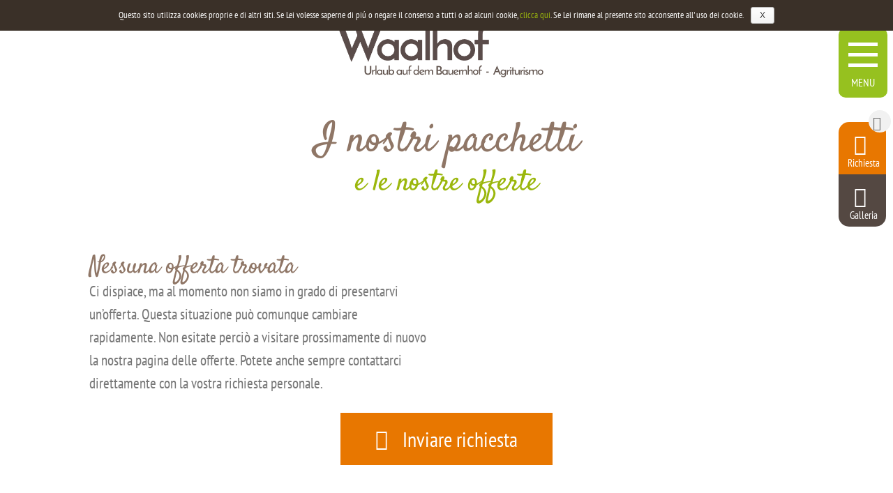

--- FILE ---
content_type: text/html; charset=UTF-8
request_url: https://www.waalhof.com/it/offerte.html
body_size: 30503
content:
<!DOCTYPE html>
<!--[if IE 6]>
<html id="ie6" lang="it-IT" prefix="og: http://ogp.me/ns#">
<![endif]-->
<!--[if IE 7]>
<html id="ie7" lang="it-IT" prefix="og: http://ogp.me/ns#">
<![endif]-->
<!--[if IE 8]>
<html id="ie8" lang="it-IT" prefix="og: http://ogp.me/ns#">
<![endif]-->
<!--[if !(IE 6) | !(IE 7) | !(IE 8)  ]><!-->
<html lang="it-IT" prefix="og: http://ogp.me/ns#">
<!--<![endif]-->
<head><script>document.cookie="resolution="+Math.max(screen.width,screen.height)+("devicePixelRatio" in window ? ","+devicePixelRatio : ",1")+"; path=/";var tmDocumentWidth = ("devicePixelRatio" in window ? devicePixelRatio : 1) * document.documentElement.clientWidth;</script>
        <meta charset="UTF-8" />
                        
        <meta http-equiv="X-UA-Compatible" content="IE=edge">
        <link rel="pingback" href="https://www.waalhof.com/xmlrpc.php" />

                <!--[if lt IE 9]>
        <script src="https://www.waalhof.com/wp-content/themes/Divi/js/html5.js" type="text/javascript"></script>
        <![endif]-->

        <script type="text/javascript">
                document.documentElement.className = 'js';
        </script>

        <script>var et_site_url='https://www.waalhof.com';var et_post_id='987453124';function et_core_page_resource_fallback(a,b){"undefined"===typeof b&&(b=a.sheet.cssRules&&0===a.sheet.cssRules.length);b&&(a.onerror=null,a.onload=null,a.href?a.href=et_site_url+"/?et_core_page_resource="+a.id+et_post_id:a.src&&(a.src=et_site_url+"/?et_core_page_resource="+a.id+et_post_id))}
</script><title>Offerte | Waalhof</title>
<link rel="alternate" hreflang="de" href="https://www.waalhof.com/angebote.html" />
<link rel="alternate" hreflang="it" href="https://www.waalhof.com/it/offerte.html" />
<link rel="alternate" hreflang="x-default" href="https://www.waalhof.com/angebote.html" />
<script>document.cookie="resolution="+Math.max(screen.width,screen.height)+("devicePixelRatio" in window ? ","+devicePixelRatio : ",1")+"; path=/";var tmDocumentWidth = ("devicePixelRatio" in window ? devicePixelRatio : 1) * document.documentElement.clientWidth;</script><meta name="viewport" content="width=device-width, initial-scale=1.0, maximum-scale=1.0, user-scalable=0, height=device-height" />
<!-- This site is optimized with the Yoast SEO plugin v4.1 - https://yoast.com/wordpress/plugins/seo/ -->
<meta name="robots" content="noodp"/>
<link rel="canonical" href="https://www.waalhof.com/it/offerte.html" />
<meta property="og:locale" content="it_IT" />
<meta property="og:type" content="article" />
<meta property="og:title" content="Offerte | Waalhof" />
<meta property="og:url" content="https://www.waalhof.com/it/offerte.html" />
<meta property="og:site_name" content="Waalhof" />
<meta property="og:image" content="https://www.waalhof.com/bilder/waalhof-latsch-goldrain-suedtirol-1.jpg" />
<meta name="twitter:card" content="summary" />
<meta name="twitter:title" content="Offerte | Waalhof" />
<meta name="twitter:image" content="https://www.waalhof.com/bilder/waalhof-latsch-goldrain-suedtirol-1.jpg" />
<!-- / Yoast SEO plugin. -->

<link rel="alternate" type="application/rss+xml" title="Waalhof &raquo; Feed" href="https://www.waalhof.com/it/feed/" />
<link rel="alternate" type="application/rss+xml" title="Waalhof &raquo; Feed dei commenti" href="https://www.waalhof.com/it/comments/feed/" />
<meta content="Divi Child Theme v.1.0.0" name="generator"/><link rel='stylesheet' id='sb_mod_slick_css-css'  href='https://www.waalhof.com/wp-content/plugins/divi_module_slick/slick.css?ver=4.7.3' media='all' />
<link rel='stylesheet' id='sb_mod_slick_custom_css-css'  href='https://www.waalhof.com/wp-content/plugins/divi_module_slick/style.css?ver=4.7.3' media='all' />
<link rel='stylesheet' id='tm-css-css'  href='https://www.waalhof.com/wp-content/plugins/tm-divi/style.css?ver=4.7.3' media='screen' />
<link rel='stylesheet' id='la-icon-maneger-style-css'  href='https://www.waalhof.com/wp-content/uploads/la_icon_sets/style.min.css?ver=4.7.3' media='all' />
<link rel='stylesheet' id='contact-form-7-css'  href='https://www.waalhof.com/wp-content/plugins/contact-form-7/includes/css/styles.css?ver=4.7' media='all' />
<link rel='stylesheet' id='cf7cf-style-css'  href='https://www.waalhof.com/wp-content/plugins/cf7-conditional-fields/style.css?ver=1.3.2' media='all' />
<link rel='stylesheet' id='jquery-ui-theme-css'  href='https://www.waalhof.com/bilder/tm_static/1ca50190412c04ed5fb2a1c1d9f322c4.css' media='all' />
<link rel='stylesheet' id='jquery-ui-timepicker-css'  href='https://www.waalhof.com/wp-content/plugins/contact-form-7-datepicker/js/jquery-ui-timepicker/jquery-ui-timepicker-addon.min.css?ver=4.7.3' media='all' />
<link rel='stylesheet' id='cookie-notice-front-css'  href='https://www.waalhof.com/wp-content/plugins/cookie-notice/css/front.css?ver=4.7.3' media='all' />
<link rel='stylesheet' id='db121_socicons-css'  href='https://www.waalhof.com/wp-content/plugins/divi-booster/core/fixes/126-customizer-social-icons/icons.css?ver=4.7.3' media='all' />
<link rel='stylesheet' id='wtfdivi-user-css-css'  href='https://www.waalhof.com/bilder/wtfdivi/wp_head.css?1503931196&#038;ver=4.7.3' media='all' />
<link rel='stylesheet' id='maps-extended-css-css'  href='https://www.waalhof.com/wp-content/plugins/dwd-map-extended/css/dwd-maps-extended.css?ver=4.7.3' media='all' />
<link rel='stylesheet' id='n10s-hover-css'  href='https://www.waalhof.com/wp-content/plugins/image-intense-v3/styles/n10s-styles.css?ver=4.7.3' media='all' />
<link rel='stylesheet' id='sf_styles-css'  href='https://www.waalhof.com/wp-content/plugins/superfly-menu/css/public.min.css?ver=4.7.3' media='all' />
<link rel='stylesheet' id='custom-article-cards-css'  href='https://www.waalhof.com/wp-content/plugins/divi-100-article-card/assets/css/style.css?ver=20160602' media='all' />
<style id='custom-article-cards-inline-css' type='text/css'>
.divi-100-article-card .et_pb_blog_grid .article-card__category,
				.divi-100-article-card .et_pb_blog_grid .article-card__date { background-color: #3a3028; }
				.divi-100-article-card .et_pb_blog_grid .article-card__sub-title { color: #3a3028; }
</style>
<link rel='stylesheet' id='divi-fonts-css'  href='https://www.waalhof.com/bilder/tm_static/9782f69f156266f374d823c27862c4dc.css' media='all' />
<link rel='stylesheet' id='et-gf-satisfy-css'  href='https://www.waalhof.com/bilder/tm_static/534710715dc7074f49dfc83e50a0d3b5.css' media='all' />
<link rel='stylesheet' id='et-gf-pt-sans-narrow-css'  href='https://www.waalhof.com/bilder/tm_static/985cf3426174d132645f5917fe25dffc.css' media='all' />
<link rel='stylesheet' id='divi-style-css'  href='https://www.waalhof.com/wp-content/themes/Divi_child/style.css?ver=3.0.51' media='all' />
<link rel='stylesheet' id='tablepress-default-css'  href='https://www.waalhof.com/wp-content/plugins/tablepress/css/default.min.css?ver=1.8' media='all' />
<link rel='stylesheet' id='et-shortcodes-css-css'  href='https://www.waalhof.com/wp-content/themes/Divi/epanel/shortcodes/css/shortcodes.css?ver=3.0.51' media='all' />
<link rel='stylesheet' id='magnific-popup-css'  href='https://www.waalhof.com/wp-content/themes/Divi/includes/builder/styles/magnific_popup.css?ver=3.0.51' media='all' />
<link rel='stylesheet' id='dashicons-css'  href='https://www.waalhof.com/wp-includes/css/dashicons.min.css?ver=4.7.3' media='all' />
<link rel='stylesheet' id='fancybox-css'  href='https://www.waalhof.com/wp-content/plugins/easy-fancybox/fancybox/jquery.fancybox-1.3.8.min.css?ver=1.6' media='screen' />
<link rel='stylesheet' id='sb_dcl_custom_css-css'  href='https://www.waalhof.com/wp-content/plugins/divi_extended_column_layouts/style.css?ver=4.7.3' media='all' />
<script src='https://www.waalhof.com/wp-includes/js/jquery/jquery.js?ver=1.12.4'></script>
<script src='https://www.waalhof.com/wp-includes/js/jquery/jquery-migrate.min.js?ver=1.4.1'></script>
<script src='https://www.waalhof.com/wp-content/plugins/divi_module_slick/slick.min.js?ver=4.7.3'></script>
<script src='https://www.waalhof.com/wp-content/plugins/divi_module_slick/script.js?ver=4.7.3'></script>
<script src='https://www.waalhof.com/wp-content/plugins/tm-divi/js/scripts.js?ver=4.7.3'></script>
<script src='https://www.waalhof.com/wp-content/plugins/superfly-menu/includes/vendor/looks_awesome/icon_manager/js/md5.js?ver=1.0,0'></script>
<script src='https://www.waalhof.com/wp-content/plugins/superfly-menu/includes/vendor/looks_awesome/icon_manager/js/util.js?ver=1.0,0'></script>
<script type='text/javascript'>
/* <![CDATA[ */
var cnArgs = {"ajaxurl":"https:\/\/www.waalhof.com\/wp-admin\/admin-ajax.php","hideEffect":"fade","onScroll":"yes","onScrollOffset":"700","cookieName":"cookie_notice_accepted","cookieValue":"TRUE","cookieTime":"2592000","cookiePath":"\/","cookieDomain":""};
/* ]]> */
</script>
<script src='https://www.waalhof.com/wp-content/plugins/cookie-notice/js/front.js?ver=1.2.37'></script>
<script type='text/javascript'>
/* <![CDATA[ */
var SF_Opts = {"social":[],"search":"show","blur":"","fade":"no","test_mode":"","hide_def":"","mob_nav":"","sidebar_style":"side","sidebar_behaviour":"slide","alt_menu":"","sidebar_pos":"left","width_panel_1":"275","width_panel_2":"250","width_panel_3":"250","width_panel_4":"200","base_color":"#544842","opening_type":"click","sub_type":"","sub_opening_type":"hover","label":"metro","label_top":"0px","label_size":"80px","label_vis":"visible","item_padding":"15","bg":"","path":"https:\/\/www.waalhof.com\/wp-content\/plugins\/superfly-menu\/img\/","menu":"{\"73\":{\"term_id\":73,\"name\":\"Main menu de\",\"loc\":{\"pages\":{},\"cposts\":{},\"cats\":{},\"taxes\":{},\"langs\":{},\"wp_pages\":{},\"ids\":[\"\"]},\"isDef\":true}}","togglers":"","subMenuSupport":"yes","subMenuSelector":"sub-menu, children","activeClassSelector":"current-menu-item","allowedTags":"DIV, NAV, UL, OL, LI, A, P, H1, H2, H3, H4, SPAN","menuData":[],"siteBase":"https:\/\/www.waalhof.com","plugin_ver":"4.1.8"};
/* ]]> */
</script>
<script src='https://www.waalhof.com/wp-content/plugins/superfly-menu/js/public.min.js?ver=4.1.8'></script>
<script src='https://www.waalhof.com/wp-content/themes/Divi_child/js/tm-scripte.js?ver=4.7.3'></script>
<script>
				document.addEventListener( "DOMContentLoaded", function( event ) {
					window.et_location_hash = window.location.hash;
					if ( "" !== window.et_location_hash ) {
						// Prevent jump to anchor - Firefox
						window.scrollTo( 0, 0 );
						var et_anchor_element = document.getElementById( window.et_location_hash.substring( 1 ) );
						window.et_location_hash_style = et_anchor_element.style.display;
						// Prevent jump to anchor - Other Browsers
						et_anchor_element.style.display = "none";
					}
				} );
		</script><link rel='https://api.w.org/' href='https://www.waalhof.com/it/wp-json/' />
<link rel="EditURI" type="application/rsd+xml" title="RSD" href="https://www.waalhof.com/xmlrpc.php?rsd" />
<link rel="wlwmanifest" type="application/wlwmanifest+xml" href="https://www.waalhof.com/wp-includes/wlwmanifest.xml" /> 
<meta name="generator" content="WordPress 4.7.3" />
<link rel='shortlink' href='https://www.waalhof.com/it/?p=987453124' />
<link rel="alternate" type="application/json+oembed" href="https://www.waalhof.com/it/wp-json/oembed/1.0/embed?url=https%3A%2F%2Fwww.waalhof.com%2Fit%2Fofferte.html" />
<link rel="alternate" type="text/xml+oembed" href="https://www.waalhof.com/it/wp-json/oembed/1.0/embed?url=https%3A%2F%2Fwww.waalhof.com%2Fit%2Fofferte.html&#038;format=xml" />
<style>.db_pb_team_member_website_icon:before{content:"\e0e3";}</style><style>#et_builder_outer_content .db_pb_button_2,.db_pb_button_2{margin-left:30px}</style><meta name="generator" content="WPML ver:3.7.1 stt:3,27;" />
<script>
    var SFM_is_mobile = (function () {
        var n = navigator.userAgent;
        var reg = new RegExp('Android\s([0-9\.]*)')
        var match = n.toLowerCase().match(reg);
        var android =  match ? parseFloat(match[1]) : false;
        if (android && android < 3.6) return

        return n.match(/Android|BlackBerry|IEMobile|iPhone|iPad|iPod|Opera Mini/i)
    })();

	var SFM_skew_disabled = (function($){
		var window_width = $(window).width();
		var sfm_width = 275;
		if(sfm_width * 2 >= window_width){
			return true;
		}
		return false;
	})(jQuery);

    (function(){
        var mob_bar = '';
        var pos = 'left';
        var iconbar = '';
        var classes = SFM_is_mobile ? (mob_bar ? 'sfm-mobile sfm-mob-nav' : 'sfm-mobile'): 'sfm-no-mobile';
        classes += ' sfm-pos-' + pos;
        classes += iconbar ? ' sfm-bar' : '';
		classes += SFM_skew_disabled ? ' sfm-skew-disabled' : '';
        document.getElementsByTagName('html')[0].className = document.getElementsByTagName('html')[0].className + ' ' + classes;
    })()
</script>
<style id="superfly-dynamic-styles">

	#sfm-sidebar.sfm-vertical-nav .sfm-has-child-menu .sfm-sm-indicator i:after {
		content: '\e610';
		-webkit-transition: all 0.3s cubic-bezier(0.215, 0.061, 0.355, 1);
		-moz-transition: all 0.3s cubic-bezier(0.215, 0.061, 0.355, 1);
		-o-transition: all 0.3s cubic-bezier(0.215, 0.061, 0.355, 1);
		transition: all 0.3s cubic-bezier(0.215, 0.061, 0.355, 1);
		-webkit-backface-visibility: hidden;
		display: inline-block;
	}

    .sfm-navicon, .sfm-navicon:after, .sfm-navicon:before, .sfm-sidebar-close:before, .sfm-sidebar-close:after {
       height: 5px !important;
    }
    .sfm-label-square .sfm-navicon-button, .sfm-label-rsquare .sfm-navicon-button, .sfm-label-circle .sfm-navicon-button {
        border-width: 5px !important;
    }

    .sfm-vertical-nav .sfm-submenu-visible > a .sfm-sm-indicator i:after {
		-webkit-transform: rotate(180deg);
		-moz-transform: rotate(180deg);
		-ms-transform: rotate(180deg);
		-o-transform: rotate(180deg);
		transform: rotate(180deg);
	}

	#sfm-mob-navbar .sfm-navicon-button:after {
		/*width: 30px;*/
	}

	.sfm-pos-right .sfm-vertical-nav .sfm-has-child-menu > a:before {
		display: none;
	}

	#sfm-sidebar.sfm-vertical-nav .sfm-menu .sfm-sm-indicator {
		background: rgba(255,255,255,0.085);
	}

	.sfm-pos-right #sfm-sidebar.sfm-vertical-nav .sfm-menu li a {
		/*padding-left: 10px !important;*/
	}

	.sfm-pos-right #sfm-sidebar.sfm-vertical-nav .sfm-sm-indicator {
		left: auto;
		right: 0;
	}



.sfm-mobile #sfm-sidebar.sfm-compact-header .sfm-logo img {
	max-height: 75px;
}

#sfm-sidebar.sfm-compact .sfm-nav {
	min-height: 50vh;
	height: auto;
	max-height: none;
	margin-top: 0px;
}

#sfm-sidebar.sfm-compact-footer .sfm-social {
	margin-top: 30px;
	margin-bottom: 10px;
	position: relative;
}

#sfm-sidebar.sfm-compact .sfm-sidebar-bg {
	min-height: 150%;
}

#sfm-sidebar.sfm-compact  input[type=search] {
	font-size: 16px;
}
/*}*/

#sfm-sidebar .sfm-sidebar-bg, #sfm-sidebar .sfm-social {
	background-color: #544842 !important;
}


#sfm-sidebar, .sfm-sidebar-bg, #sfm-sidebar .sfm-nav, #sfm-sidebar .sfm-logo, #sfm-sidebar .sfm-social, .sfm-style-toolbar .sfm-copy {
	width: 275px;
}
#sfm-sidebar:not(.sfm-iconbar) .sfm-menu li > a span{
	max-width: calc(275px - 80px);}
#sfm-sidebar .sfm-social {
	background-color: transparent !important;
}

    


#sfm-sidebar .sfm-menu li a,
#sfm-sidebar .sfm-chapter,
#sfm-sidebar .widget-area,
.sfm-search-form input {
	padding-left: 28px !important;
}

#sfm-sidebar.sfm-compact  .sfm-social li {
	text-align: left;
}

#sfm-sidebar.sfm-compact  .sfm-social:before {
	right: auto;
	left: auto;
left: 10%;
}


#sfm-sidebar:after {
	display: none !important;
}





#sfm-sidebar,
.sfm-pos-right .sfm-sidebar-slide.sfm-body-pushed #sfm-mob-navbar {
	-webkit-transform: translate(-275px,0);
	-moz-transform: translate(-275px,0);
	-ms-transform: translate(-275px,0);
	-o-transform: translate(-275px,0);
	transform: translate(-275px,0);
	-webkit-transform: translate3d(-275px,0,0);
	-moz-transform: translate3d(-275px,0,0);
	-ms-transform: translate3d(-275px,0,0);
	-o-transform: translate3d(-275px,0,0);
	transform: translate3d(-275px,0,0);
}

.sfm-pos-right #sfm-sidebar, .sfm-sidebar-slide.sfm-body-pushed #sfm-mob-navbar {
	-webkit-transform: translate(275px,0);
	-moz-transform: translate(275px,0);
	-ms-transform: translate(275px,0);
	-o-transform: translate(275px,0);
	transform: translate(275px,0);
	-webkit-transform: translate3d(275px,0,0);
	-moz-transform: translate3d(275px,0,0);
	-ms-transform: translate3d(275px,0,0);
	-o-transform: translate3d(275px,0,0);
	transform: translate3d(275px,0,0);
}

.sfm-pos-left #sfm-sidebar .sfm-view-level-1 {
	left: 275px;
	width: 250px;
	-webkit-transform: translate(-250px,0);
	-moz-transform: translate(-250px,0);
	-ms-transform: translate(-250px,0);
	-o-transform: translate(-250px,0);
	transform: translate(-250px,0);
	-webkit-transform: translate3d(-250px,0,0);
	-moz-transform: translate3d(-250px,0,0);
	-ms-transform: translate3d(-250px,0,0);
	-o-transform: translate3d(-250px,0,0);
	transform: translate3d(-250px,0,0);
}

.sfm-pos-right #sfm-sidebar .sfm-view-level-1 {
	left: auto;
	right: 275px;
	width: 250px;
	-webkit-transform: translate(250px,0);
	-moz-transform: translate(250px,0);
	-ms-transform: translate(250px,0);
	-o-transform: translate(250px,0);
	transform: translate(250px,0);
	-webkit-transform: translate3d(250px,0,0);
	-moz-transform: translate3d(250px,0,0);
	-ms-transform: translate3d(250px,0,0);
	-o-transform: translate3d(250px,0,0);
	transform: translate3d(250px,0,0);
}

.sfm-pos-left #sfm-sidebar .sfm-view-level-2 {
	left: 525px;
	width: 250px;
	-webkit-transform: translate(-775px,0);
	-moz-transform: translate(-775px,0);
	-ms-transform: translate(-775px,0);
	-o-transform: translate(-775px,0);
	transform: translate(-775px,0);
	-webkit-transform: translate3d(-775px,0,0);
	-moz-transform: translate3d(-775px,0,0);
	-ms-transform: translate3d(-775px,0,0);
	-o-transform: translate3d(-775px,0,0);
	transform: translate3d(-775px,0,0);
}

.sfm-pos-right #sfm-sidebar .sfm-view-level-2
{
	left: auto;
	right: 525px;
	width: 250px;
	-webkit-transform: translate(775px,0);
	-moz-transform: translate(775px,0);
	-ms-transform: translate(775px,0);
	-o-transform: translate(775px,0);
	transform: translate(775px,0);
	-webkit-transform: translate3d(775px,0,0);
	-moz-transform: translate3d(775px,0,0);
	-ms-transform: translate3d(775px,0,0);
	-o-transform: translate3d(775px,0,0);
	transform: translate3d(775px,0,0);
}

.sfm-pos-left #sfm-sidebar .sfm-view-level-3 {
	left: 775px;
	width: 200px;
	-webkit-transform: translate(-775px,0);
	-moz-transform: translate(-775px,0);
	-ms-transform: translate(-775px,0);
	-o-transform: translate(-775px,0);
	transform: translate(-775px,0);
	-webkit-transform: translate3d(-775px,0,0);
	-moz-transform: translate3d(-775px,0,0);
	-ms-transform: translate3d(-775px,0,0);
	-o-transform: translate3d(-775px,0,0);
	transform: translate3d(-775px,0,0);
}

.sfm-pos-right #sfm-sidebar .sfm-view-level-3 {
	left: auto;
	right: 775px;
	width: 200px;
	-webkit-transform: translate(775px,0);
	-moz-transform: translate(775px,0);
	-ms-transform: translate(775px,0);
	-o-transform: translate(775px,0);
	transform: translate(775px,0);
	-webkit-transform: translate3d(775px,0,0);
	-moz-transform: translate3d(775px,0,0);
	-ms-transform: translate3d(775px,0,0);
	-o-transform: translate3d(775px,0,0);
	transform: translate3d(775px,0,0);
}

.sfm-view-pushed-1 #sfm-sidebar .sfm-view-level-2 {
	-webkit-transform: translate(-250px,0);
	-moz-transform: translate(-250px,0);
	-ms-transform: translate(-250px,0);
	-o-transform: translate(-250px,0);
	transform: translate(-250px,0);
	-webkit-transform: translate3d(-250px,0,0);
	-moz-transform: translate3d(-250px,0,0);
	-ms-transform: translate3d(-250px,0,0);
	-o-transform: translate3d(-250px,0,0);
	transform: translate3d(-250px,0,0);
}

.sfm-pos-right .sfm-view-pushed-1 #sfm-sidebar .sfm-view-level-2 {
	-webkit-transform: translate(250px,0);
	-moz-transform: translate(250px,0);
	-ms-transform: translate(250px,0);
	-o-transform: translate(250px,0);
	transform: translate(250px,0);
	-webkit-transform: translate3d(250px,0,0);
	-moz-transform: translate3d(250px,0,0);
	-ms-transform: translate3d(250px,0,0);
	-o-transform: translate3d(250px,0,0);
	transform: translate3d(250px,0,0);
}

.sfm-view-pushed-2 #sfm-sidebar .sfm-view-level-3 {
	-webkit-transform: translate(-200px,0);
	-moz-transform: translate(-200px,0);
	-ms-transform: translate(-200px,0);
	-o-transform: translate(-200px,0);
	transform: translate(-200px,0);
	-webkit-transform: translate3d(-200px,0,0);
	-moz-transform: translate3d(-200px,0,0);
	-ms-transform: translate3d(-200px,0,0);
	-o-transform: translate3d(-200px,0,0);
	transform: translate3d(-200px,0,0);
}

.sfm-pos-right .sfm-view-pushed-2 #sfm-sidebar .sfm-view-level-3 {
	-webkit-transform: translate(200px,0);
	-moz-transform: translate(200px,0);
	-ms-transform: translate(200px,0);
	-o-transform: translate(200px,0);
	transform: translate(200px,0);
	-webkit-transform: translate3d(200px,0,0);
	-moz-transform: translate3d(200px,0,0);
	-ms-transform: translate3d(200px,0,0);
	-o-transform: translate3d(200px,0,0);
	transform: translate3d(200px,0,0);
}

#sfm-sidebar .sfm-view-level-1, #sfm-sidebar ul.sfm-menu-level-1 {
	background: #96C11F;
}


#sfm-sidebar .sfm-menu a img{
	max-width: 40px;
	max-height: 40px;
}
#sfm-sidebar .sfm-menu .la_icon{
	font-size: 40px;
	min-width: 40px;
	min-height: 40px;
}

#sfm-sidebar li.sfm-active-class > a {
	background: #96C11F;
}

#sfm-sidebar .sfm-view-level-2, #sfm-sidebar ul.sfm-menu-level-2 {
	background: #655652;
}

#sfm-sidebar .sfm-view-level-3, #sfm-sidebar ul.sfm-menu-level-3 {
	background: #9e466b;
}

#sfm-sidebar .sfm-menu-level-0 li, #sfm-sidebar .sfm-menu-level-0 li a, .sfm-title h3 {
	color: #fff;
}

#sfm-sidebar .sfm-menu li a, #sfm-sidebar .sfm-chapter, #sfm-sidebar .sfm-search-form {
	padding: 15px 0;
	text-transform: capitalize;
}

#sfm-sidebar .sfm-search-form span {
	top: 19px;
}

#sfm-sidebar {
	font-family: inherit;
}

#sfm-sidebar .sfm-sm-indicator {
	line-height: 20px;
}

#sfm-sidebar .sfm-search-form input {
	font-size: 20px;
}

#sfm-sidebar .sfm-menu li a, #sfm-sidebar .sfm-menu .sfm-chapter {
	font-family: inherit;
	font-weight: normal;
	font-size: 20px;
	text-align: left;
	-moz-font-smoothing: antialiased;
	-webkit-font-smoothing: antialiased;
	font-smoothing: antialiased;
	text-rendering: optimizeLegibility;
}
#sfm-sidebar .sfm-widget,
#sfm-sidebar .widget-area{
	text-align: left;
}
#sfm-sidebar .sfm-menu .sfm-chapter {
	font-size: 15px;
	margin-top: 15px;
}
#sfm-sidebar .sfm-menu .sfm-chapter div{
	font-family: inherit;
	font-size: 15px;
}
.sfm-rollback a {
	font-family: inherit;
}
#sfm-sidebar .sfm-menu .la_icon{
	color: #777;
}

#sfm-sidebar .sfm-menu-level-0 li .sfm-sm-indicator i,#sfm-sidebar .sfm-menu-level-0 .sfm-sl, .sfm-title h2, .sfm-social:after {
	color: #fff;
}#sfm-sidebar .sfm-menu-level-1 li .sfm-sm-indicator i,#sfm-sidebar .sfm-menu-level-1 .sfm-sl {
	 color: #fff;
 }#sfm-sidebar .sfm-menu-level-2 li .sfm-sm-indicator i,#sfm-sidebar .sfm-menu-level-2 .sfm-sl {
	  color: #aaaaaa;
  }#sfm-sidebar .sfm-menu-level-3 li .sfm-sm-indicator i,#sfm-sidebar .sfm-menu-level-3 .sfm-sl {
	   color: #aaaaaa;
   }
    .sfm-menu-level-0 .sfm-chapter {
        color: #fff !important;
    }    .sfm-menu-level-1 .sfm-chapter {
        color: #FFFFFF !important;
    }    .sfm-menu-level-2 .sfm-chapter {
        color: #FFFFFF !important;
    }    .sfm-menu-level-3 .sfm-chapter {
        color: #FFFFFF !important;
    }
#sfm-sidebar .sfm-view-level-1 li a,
#sfm-sidebar .sfm-menu-level-1 li a{
	color: #ffffff;
	border-color: #ffffff;
}

#sfm-sidebar:after {
	background-color: #544842;
}

#sfm-sidebar .sfm-view-level-2 li a,
#sfm-sidebar .sfm-menu-level-2 li a{
	color: #ffffff;
	border-color: #ffffff;
}

#sfm-sidebar .sfm-view-level-3 li a,
#sfm-sidebar .sfm-menu-level-3 li a {
	color: #ffffff;
	border-color: #ffffff;
}

.sfm-navicon-button {
	top: 0px;
}

.sfm-mobile .sfm-navicon-button {
	top: 0px;
}

	.sfm-navicon-button {
	left: 0px !important;;
}
.sfm-mobile .sfm-navicon-button {
	left: inherit;
}

.sfm-no-mobile.sfm-pos-left.sfm-bar body, .sfm-no-mobile.sfm-pos-left.sfm-bar #wpadminbar {
padding-left: 275px !important;
}
.sfm-no-mobile.sfm-pos-right.sfm-bar body, .sfm-no-mobile.sfm-pos-right.sfm-bar #wpadminbar {
padding-right: 275px !important;
}
.sfm-navicon:after,
.sfm-label-text .sfm-navicon:after,
.sfm-label-none .sfm-navicon:after {
	top: -15px;
}
.sfm-navicon:before,
.sfm-label-text .sfm-navicon:before,
.sfm-label-none .sfm-navicon:before {
	top: 15px;
}

.sfm-body-pushed #sfm-overlay, body[class*="sfm-view-pushed"] #sfm-overlay {
	opacity: 0;
}


.sfm-navicon-button:after {
	display: block;
	content: "Menü";
	line-height: 18px;
	font-size: 12px;
	font-weight: normal;
	text-align: center;
	text-decoration: none !important;
    position: absolute;
    left: -50%;
    top: 100%;
    width: 200%;
    margin: 5px 0 0 0;
	color: #fff;
}

.sfm-label-none .sfm-navicon-button:after {
    /*margin: -8px 0 0 -5px;*/
    /*left: 100%;*/
    /*top: 50%;*/
    /*width: auto;*/
}



.sfm-style-skew #sfm-sidebar .sfm-social{
	height: auto;
	/*min-height: 75px;*/
}
.sfm-style-skew #sfm-sidebar .sfm-menu-level-0 li:hover,
.sfm-style-skew #sfm-sidebar .sfm-menu-level-0 li a:hover{
	color: #fff;
}
.sfm-theme-top .sfm-sidebar-bg,
.sfm-theme-bottom .sfm-sidebar-bg{
	width: 550px;
}
/* Pos left */
.sfm-theme-top .sfm-sidebar-bg{
	-webkit-transform: translate3d(-275px,0,0) skewX(-20.65deg);
	-moz-transform: translate3d(-275px,0,0) skewX(-20.65deg);
	-ms-transform: translate3d(-275px,0,0) skewX(-20.65deg);
	-o-transform: translate3d(-275px,0,0) skewX(-20.65deg);
	transform: translate3d(-275px,0,0) skewX(-20.65deg);
}
.sfm-theme-bottom .sfm-sidebar-bg{
	-webkit-transform: translate3d(-550px,0,0) skewX(20.65deg);
	-moz-transform: translate3d(-550px,0,0) skewX(20.65deg);
	-ms-transform: translate3d(-550px,0,0) skewX(20.65deg);
	-o-transform: translate3d(-550px,0,0) skewX(20.65deg);
	transform: translate3d(-275px,0,0) skewX(20.65deg);
}
/* Pos right */
.sfm-pos-right .sfm-theme-top .sfm-sidebar-bg{
	-webkit-transform: translate3d(-0px,0,0) skewX(20.65deg);
	-moz-transform: translate3d(-0px,0,0) skewX(20.65deg);
	-ms-transform: translate3d(-0px,0,0) skewX(20.65deg);
	-o-transform: translate3d(-0px,0,0) skewX(20.65deg);
	transform: translate3d(-0px,0,0) skewX(20.65deg);
}
.sfm-pos-right .sfm-theme-bottom .sfm-sidebar-bg{
	-webkit-transform: translate3d(-0px,0,0) skewX(-20.65deg);
	-moz-transform: translate3d(-0px,0,0) skewX(-20.65deg);
	-ms-transform: translate3d(-0px,0,0) skewX(-20.65deg);
	-o-transform: translate3d(-0px,0,0) skewX(-20.65deg);
	transform: translate3d(-0px,0,0) skewX(-20.65deg);
}
.sfm-sidebar-exposed.sfm-theme-top .sfm-sidebar-bg,
.sfm-sidebar-always .sfm-theme-top .sfm-sidebar-bg{
	-webkit-transform: translate3d(-141.5px,0,0) skewX(-20.65deg);
	-moz-transform: translate3d(-141.5px,0,0) skewX(-20.65deg);
	-ms-transform: translate3d(-141.5px,0,0) skewX(-20.65deg);
	-o-transform: translate3d(-141.5px,0,0) skewX(-20.65deg);
	transform: translate3d(-141.5px,0,0) skewX(-20.65deg);
}
.sfm-pos-right .sfm-sidebar-exposed.sfm-theme-top .sfm-sidebar-bg,
.sfm-pos-right .sfm-sidebar-always .sfm-theme-top .sfm-sidebar-bg{
	-webkit-transform: translate3d(-275px,0,0) skewX(20.65deg);
	-moz-transform: translate3d(-275px,0,0) skewX(20.65deg);
	-ms-transform: translate3d(-275px,0,0) skewX(20.65deg);
	-o-transform: translate3d(-275px,0,0) skewX(20.65deg);
	transform: translate3d(-137.5px,0,0) skewX(20.65deg);
}
.sfm-sidebar-exposed.sfm-theme-bottom .sfm-sidebar-bg,
.sfm-sidebar-always .sfm-theme-bottom .sfm-sidebar-bg{
	-webkit-transform: translate3d(0,0,0) skewX(20.65deg);
	-moz-transform: translate3d(0,0,0) skewX(20.65deg);
	-ms-transform: translate3d(0,0,0) skewX(20.65deg);
	-o-transform: translate3d(0,0,0) skewX(20.65deg);
	transform: translate3d(0,0,0) skewX(20.65deg);
}
.sfm-pos-right .sfm-sidebar-exposed.sfm-theme-bottom .sfm-sidebar-bg,
.sfm-pos-right .sfm-sidebar-always .sfm-theme-bottom .sfm-sidebar-bg{
	-webkit-transform: translate3d(-279px,0,0) skewX(-20.65deg);
	-moz-transform: translate3d(-279px,0,0) skewX(-20.65deg);
	-ms-transform: translate3d(-279px,0,0) skewX(-20.65deg);
	-o-transform: translate3d(-279px,0,0) skewX(-20.65deg);
	transform: translate3d(-279px,0,0) skewX(-20.65deg);
}

/* Always visible */
.sfm-sidebar-always.sfm-theme-top .sfm-sidebar-bg{
	-webkit-transform: skewX(-20.65deg);
	-moz-transform: skewX(-20.65deg);
	-ms-transform: skewX(-20.65deg);
	-o-transform: skewX(-20.65deg);
	transform: skewX(-20.65deg);
}
.sfm-pos-right .sfm-sidebar-always.sfm-theme-top .sfm-sidebar-bg{
	-webkit-transform: skewX(20.65deg);
	-moz-transform: skewX(20.65deg);
	-ms-transform: skewX(20.65deg);
	-o-transform: skewX(20.65deg);
	transform: skewX(20.65deg);
}
.sfm-sidebar-always.sfm-theme-bottom .sfm-sidebar-bg{
	-webkit-transform: skewX(-160.65deg);
	-moz-transform: skewX(-160.65deg);
	-ms-transform: skewX(-160.65deg);
	-o-transform: skewX(-160.65deg);
	transform: skewX(-160.65deg);
}
.sfm-pos-right .sfm-sidebar-always.sfm-theme-bottom .sfm-sidebar-bg{
	-webkit-transform: skewX(160.65deg);
	-moz-transform: skewX(160.65deg);
	-ms-transform: skewX(160.65deg);
	-o-transform: skewX(160.65deg);
	transform: skewX(160.65deg);
}

.sfm-navicon,
.sfm-navicon:after,
.sfm-navicon:before,
.sfm-label-metro .sfm-navicon-button,
#sfm-mob-navbar {
	background-color: #96c11f;
}

.sfm-label-metro .sfm-navicon,
#sfm-mob-navbar .sfm-navicon,
.sfm-label-metro .sfm-navicon:after,
#sfm-mob-navbar .sfm-navicon:after,
.sfm-label-metro .sfm-navicon:before,
#sfm-mob-navbar .sfm-navicon:before  {
	background-color: #fff;
}
.sfm-navicon-button .sf_label_icon{
	color: #fff;
}

.sfm-label-square .sfm-navicon-button,
.sfm-label-rsquare .sfm-navicon-button,
.sfm-label-circle .sfm-navicon-button {
	color: #96c11f;
}

.sfm-navicon-button .sf_label_icon{
	width: 80px;
	height: 80px;
	font-size: calc(80px * .6);
}
.sfm-navicon-button .sf_label_icon.la_icon_manager_custom{
	width: 80px;
	height: 80px;
}
.sfm-navicon-button.sf_label_default{
	width: 80px;
	height: 80px;
}

#sfm-sidebar [class*="sfm-icon-"] {
	color: #aaaaaa;
}

#sfm-sidebar .sfm-social li {
	border-color: #aaaaaa;
}

#sfm-sidebar .sfm-social a {
	color: #aaaaaa;
}

#sfm-sidebar .sfm-search-form {
	background-color: rgba(255, 255, 255, 0.05);
}

@font-face {
	font-family: 'sfm-icomoon';
	src:url('https://www.waalhof.com/wp-content/plugins/superfly-menu/img/fonts/icomoon.eot?wehgh4');
	src: url('https://www.waalhof.com/wp-content/plugins/superfly-menu/img/fonts/icomoon.svg?wehgh4#icomoon') format('svg'),
	url('https://www.waalhof.com/wp-content/plugins/superfly-menu/img/fonts/icomoon.eot?#iefixwehgh4') format('embedded-opentype'),
	url('https://www.waalhof.com/wp-content/plugins/superfly-menu/img/fonts/icomoon.woff?wehgh4') format('woff'),
	url('https://www.waalhof.com/wp-content/plugins/superfly-menu/img/fonts/icomoon.ttf?wehgh4') format('truetype');
	font-weight: normal;
	font-style: normal;
}

	#sfm-sidebar li:hover span[class*='fa-'] {
		opacity: 1 !important;
	}
#sfm-sidebar .sfm-social a {
    color: #fff;
}</style>


<script>

    (function (){
        var insertListener = function(event){
            if (event.animationName == "bodyArrived") {
                afterContentArrived();
            }
        }
        var timer, _timer;
        var transition = '';

        if (document.addEventListener && false) {
            document.addEventListener("animationstart", insertListener, false); // standard + firefox
            document.addEventListener("MSAnimationStart", insertListener, false); // IE
            document.addEventListener("webkitAnimationStart", insertListener, false); // Chrome + Safari
        } else {
            timer = setInterval(function(){
                if (document.body) { //
                    clearInterval(timer);
                    afterContentArrived();
                }
            },14);
        }

        function afterContentArrived() {
            clearTimeout(_timer);

            if (window.jQuery) {
                jQuery('body').fadeIn();
                jQuery(document).trigger('sfm_doc_body_arrived');
                window.SFM_EVENT_DISPATCHED = true;
            } else {
                _timer = setTimeout(function(){
                    afterContentArrived();
                },14);
            }
        }
    })()
</script>
<script type='text/javascript'>var SFM_template ="<div class=\"\n        sfm-rollback\n        sfm-color1\n        sfm-theme-none        sfm-label-visible        sfm-label-metro         sfm-label-text                \"\n        style=\"\">\n    <div class='sfm-navicon-button x sf_label_default '><div class=\"sfm-navicon\"><\/div>    <\/div>\n<\/div>\n<div id=\"sfm-sidebar\" style=\"opacity:0\" class=\"sfm-theme-none sfm-hl-semi sfm-indicators\">\n    <div class=\"sfm-scroll-wrapper\">\n        <div class=\"sfm-scroll\">\n            <div class=\"sfm-sidebar-close\"><\/div>\n            <div class=\"sfm-logo\">\n                                                                        <a href=\"https:\/\/www.waalhof.com\/it\">\n                        <img src=\"https:\/\/www.waalhof.com\/bilder\/logo-footer.png\" alt=\"\">\n                    <\/a>\n                                                    <div class=\"sfm-widget sfm-widget-bottom\">\n                        <div class=\"tm-logo-superfly-box tls-de\">\r\n<p style=\"text-align: center;\"><span style=\"color: #ffffff;\">Urlaub in Goldrain\/Latsch<\/span><\/p>\r\n<br \/><br \/> <a class=\"tm-logo-superfly\" href=\"\/bildergalerie.html\"><img src=\"\/bilder\/galerie-icon.jpg\" alt=\"galerie\" \/><\/a> <a class=\"tm-logo-superfly\" href=\"\/bewertungen.html\"><img src=\"\/bilder\/roter-hahn.png\" alt=\"roter-hahn\" \/><\/a> <a class=\"tm-logo-superfly\" href=\"\/wetter.html\"><img src=\"\/bilder\/wetter.png\" alt=\"wetter\" \/><\/a><\/div>\r\n<div class=\"tm-logo-superfly-box tls-it\">\r\n<p style=\"text-align: center;\"><span style=\"color: #ffffff;\">Vacanze in Alto Adige<\/span><\/p>\r\n<br \/><br \/><a class=\"tm-logo-superfly\" href=\"\/it\/galleria.html\"><img src=\"\/bilder\/galerie-icon.jpg\" alt=\"galerie\" \/><\/a> <\/a> <a class=\"tm-logo-superfly\" href=\"\/it\/recensioni.html\" target=\"_blank\"><img src=\"\/bilder\/roter-hahn.png\" alt=\"gallo rosso\" \/><\/a> <a class=\"tm-logo-superfly\" href=\"\/it\/il-meteo.html\"><img src=\"\/bilder\/wetter.png\" alt=\"wetter\" \/><\/a><\/div>\r\n<div class=\"tm-logo-superfly-box tls-en\">\r\n<p style=\"text-align: center;\"><span style=\"color: #ffffff;\">Holiday in South Tyrol<\/span><\/p>\r\n<br \/><br \/> <a class=\"tm-logo-superfly\" href=\"\/en\/reviews.html\"><img src=\"\/bilder\/tripadvisor.png\" alt=\"tripadvisor\" \/><\/a> <a class=\"tm-logo-superfly\" href=\"\/en\/reviews.html\" target=\"_blank\"><img src=\"\/bilder\/roter-hahn.png\" alt=\"red rooster\" \/><\/a> <a class=\"tm-logo-superfly\" href=\"\/en\/weather.html\"><img src=\"\/bilder\/wetter.png\" alt=\"wetter\" \/><\/a><\/div>                    <\/div>\n                                <div class=\"sfm-title\"><\/div>\n            <\/div>\n            <nav class=\"sfm-nav\">\n                <div class=\"sfm-va-middle\">\n                    <ul id=\"sfm-nav\" class=\"menu\"><li id=\"menu-item-987465992\" class=\"menu-item menu-item-type-post_type menu-item-object-page menu-item-home menu-item-has-children menu-item-987465992\"><a href=\"https:\/\/www.waalhof.com\/it\"><span class=\"icon-uab-home\"><\/span>Waalhof<\/a>\n<ul class=\"sub-menu\">\n\t<li id=\"menu-item-987465993\" class=\"menu-item menu-item-type-post_type menu-item-object-page menu-item-987465993\"><a href=\"https:\/\/www.waalhof.com\/it\/galleria.html\">Galleria<\/a><\/li>\n<\/ul>\n<\/li>\n<li id=\"menu-item-987465994\" class=\"menu-item menu-item-type-post_type menu-item-object-page menu-item-has-children menu-item-987465994\"><a href=\"https:\/\/www.waalhof.com\/it\/agriturismo-laces.html\">Vacanza in agriturismo<\/a>\n<ul class=\"sub-menu\">\n\t<li id=\"menu-item-987465995\" class=\"menu-item menu-item-type-custom menu-item-object-custom menu-item-987465995\"><a href=\"\/it\/agriturismo-laces.html#maso-dedito-alla-frutticultura\">Maso dedito alla frutticultura<\/a><\/li>\n\t<li id=\"menu-item-987465996\" class=\"menu-item menu-item-type-custom menu-item-object-custom menu-item-987465996\"><a href=\"\/it\/agriturismo-laces.html#prodotti-del-nostro-maso\">Prodotti del nostro maso<\/a><\/li>\n<\/ul>\n<\/li>\n<li id=\"menu-item-987465997\" class=\"menu-item menu-item-type-post_type menu-item-object-page current-menu-ancestor current-menu-parent current_page_parent current_page_ancestor menu-item-has-children menu-item-987465997\"><a href=\"https:\/\/www.waalhof.com\/it\/appartamenti-laces.html\">Abitare<\/a>\n<ul class=\"sub-menu\">\n\t<li id=\"menu-item-987465998\" class=\"menu-item menu-item-type-custom menu-item-object-custom menu-item-987465998\"><a href=\"\/it\/appartamenti-laces.html#due-incantevoli-appartamenti\">Due incantevoli appartamenti<\/a><\/li>\n\t<li id=\"menu-item-987465999\" class=\"menu-item menu-item-type-custom menu-item-object-custom menu-item-987465999\"><a href=\"\/it\/appartamenti-laces.html#preise\">Prezzi &#038; condizioni<\/a><\/li>\n\t<li id=\"menu-item-987458740\" class=\"menu-item menu-item-type-post_type menu-item-object-page current-menu-item page_item page-item-987453124 current_page_item menu-item-987458740\"><a href=\"https:\/\/www.waalhof.com\/it\/offerte.html\"><span class=\"hide_if_empty\">Offerte<\/span><\/a><\/li>\n<\/ul>\n<\/li>\n<li id=\"menu-item-987466000\" class=\"menu-item menu-item-type-post_type menu-item-object-page menu-item-has-children menu-item-987466000\"><a href=\"https:\/\/www.waalhof.com\/it\/agriturismo-montagna-alto-adige.html\">Estate<\/a>\n<ul class=\"sub-menu\">\n\t<li id=\"menu-item-987466001\" class=\"menu-item menu-item-type-custom menu-item-object-custom menu-item-987466001\"><a href=\"\/it\/agriturismo-montagna-alto-adige.html#escursioni\">Escursioni<\/a><\/li>\n\t<li id=\"menu-item-987466002\" class=\"menu-item menu-item-type-custom menu-item-object-custom menu-item-987466002\"><a href=\"\/it\/agriturismo-montagna-alto-adige.html#mountain-bike\">Mountain bike<\/a><\/li>\n\t<li id=\"menu-item-987466003\" class=\"menu-item menu-item-type-custom menu-item-object-custom menu-item-987466003\"><a href=\"\/it\/agriturismo-montagna-alto-adige.html#cultura-e-natura\">Cultura &#038; natura<\/a><\/li>\n<\/ul>\n<\/li>\n<li id=\"menu-item-987466004\" class=\"menu-item menu-item-type-post_type menu-item-object-page menu-item-has-children menu-item-987466004\"><a href=\"https:\/\/www.waalhof.com\/it\/appartamenti-montagna.html\">Inverno<\/a>\n<ul class=\"sub-menu\">\n\t<li id=\"menu-item-987466005\" class=\"menu-item menu-item-type-custom menu-item-object-custom menu-item-987466005\"><a href=\"\/it\/appartamenti-montagna.html#sciare\">Sciare<\/a><\/li>\n\t<li id=\"menu-item-987466006\" class=\"menu-item menu-item-type-custom menu-item-object-custom menu-item-987466006\"><a href=\"\/it\/appartamenti-montagna.html#escursioni-con-racchette-da-neve-ed-escursioni-invernali\">Escursioni con racchette da neve ed escursioni invernali<\/a><\/li>\n\t<li id=\"menu-item-987466007\" class=\"menu-item menu-item-type-custom menu-item-object-custom menu-item-987466007\"><a href=\"\/it\/appartamenti-montagna.html#sci-di-fondo\">Sci di fondo<\/a><\/li>\n\t<li id=\"menu-item-987466008\" class=\"menu-item menu-item-type-custom menu-item-object-custom menu-item-987466008\"><a href=\"\/it\/appartamenti-montagna.html#slittino-e-mercatini-di-natale\">Slittino &#038; mercatini di Natale<\/a><\/li>\n<\/ul>\n<\/li>\n<li id=\"menu-item-987466009\" class=\"menu-item menu-item-type-post_type menu-item-object-page menu-item-has-children menu-item-987466009\"><a href=\"https:\/\/www.waalhof.com\/it\/come-arrivare.html\">Contatto &#038; informazioni<\/a>\n<ul class=\"sub-menu\">\n\t<li id=\"menu-item-987466010\" class=\"menu-item menu-item-type-custom menu-item-object-custom menu-item-987466010\"><a href=\"\/it\/come-arrivare.html#mappa\">Come arrivare<\/a><\/li>\n\t<li id=\"menu-item-987458743\" class=\"menu-item menu-item-type-post_type menu-item-object-page menu-item-987458743\"><a href=\"https:\/\/www.waalhof.com\/it\/il-meteo.html\">Il meteo<\/a><\/li>\n\t<li id=\"menu-item-987458741\" class=\"menu-item menu-item-type-post_type menu-item-object-page menu-item-987458741\"><a href=\"https:\/\/www.waalhof.com\/it\/eventi.html\">Eventi<\/a><\/li>\n\t<li id=\"menu-item-987466081\" class=\"menu-item menu-item-type-post_type menu-item-object-page menu-item-987466081\"><a href=\"https:\/\/www.waalhof.com\/it\/recensioni.html\">Recensioni<\/a><\/li>\n<\/ul>\n<\/li>\n<\/ul>                    <div class=\"widget-area\"><\/div>\n                <\/div>\n            <\/nav>\n            <ul class=\"sfm-social\"><\/ul>\n                    <\/div>\n    <\/div>\n    <div class=\"sfm-sidebar-bg\"><\/div>\n    <div class=\"sfm-view sfm-view-level-custom\">\n        <span class=\"sfm-close\"><\/span>\n            <\/div>\n<\/div>\n<div id=\"sfm-overlay-wrapper\"><div id=\"sfm-overlay\"><\/div><\/div>"</script><style type="text/css" id="et-bloom-custom-css">
					.et_bloom .et_bloom_optin_2 .et_bloom_form_container h2, .et_bloom .et_bloom_optin_2 .et_bloom_form_container h2 span, .et_bloom .et_bloom_optin_2 .et_bloom_form_container h2 strong { font-family: "Open Sans", Helvetica, Arial, Lucida, sans-serif; }.et_bloom .et_bloom_optin_2 .et_bloom_form_container p, .et_bloom .et_bloom_optin_2 .et_bloom_form_container p span, .et_bloom .et_bloom_optin_2 .et_bloom_form_container p strong, .et_bloom .et_bloom_optin_2 .et_bloom_form_container form input, .et_bloom .et_bloom_optin_2 .et_bloom_form_container form button span { font-family: "Open Sans", Helvetica, Arial, Lucida, sans-serif; } .et_bloom_optin_2 .et_bloom_form_header.et_bloom_header_text_dark { display: none; } .et_bloom_flyin.et_bloom_optin.et_bloom_resize.et_bloom_flyin_left.et_bloom_optin_2.et_bloom_auto_popup.et_bloom_visible.et_bloom_animated { top: 46% !important; } .et_bloom .et_bloom_optin_2 .et_bloom_stacked_flyin.et_bloom_form_container {width: auto;} .et_bloom_optin_2 .et_bloom_form_content.et_bloom_1_field.et_bloom_bottom_stacked.et_bloom_custom_html_form .tm-logo-servicebar img {display: block;max-width:65px!important } .et_bloom .et_bloom_optin_2 .et_bloom_form_container .et_bloom_form_content {padding: 0!important; } .et_bloom .et_bloom_optin_2 .et_bloom_close_button::before {font-size: 11px; right: 6px; top: 5px; } .et_bloom .et_bloom_optin_2 .et_bloom_form_container .et_bloom_close_button {border-radius: 24px; height: 22px; right: -10px; top: -10px; width: 22px; } .et_bloom_flyin.et_bloom_optin.et_bloom_resize.et_bloom_flyin_left.et_bloom_optin_2.et_bloom_scroll.et_bloom_visible.et_bloom_animated {position: fixed; top: 315px;bottom: auto; } .et_bloom .et_bloom_optin_2 .et_bloom_form_container {background-color: rgba(255, 255, 255, 0) !important; } .tm-logo-servicebar:hover img, .tm-logo-servicebar:focus img {transform: scale(0.9);-webkit-transform: scale(0.9); } .tm-logo-servicebar img {transition: all 0.5s ease 0s;-webkit-transition: all 0.5s ease 0s; } .et_bloom_flyin.et_bloom_optin.et_bloom_resize.et_bloom_flyin_left.et_bloom_optin_2.et_bloom_scroll.et_bloom_visible.et_bloom_animated {height: auto !important;padding-right: 0 !important;}.et_bloom_flyin.et_bloom_optin.et_bloom_resize.et_bloom_flyin_left.et_bloom_optin_2.et_bloom_scroll.et_bloom_visible.et_bloom_animated {padding: 0 !important; width: auto !important;} @media only screen and ( max-width: 980px ){ .et_bloom_optin_2 .et_bloom_form_content.et_bloom_1_field.et_bloom_bottom_stacked.et_bloom_custom_html_form .tm-logo-servicebar img {max-width: 60px; } .et_bloom_flyin.et_bloom_optin.et_bloom_resize.et_bloom_flyin_left.et_bloom_optin_2.et_bloom_scroll.et_bloom_visible.et_bloom_animated {top: 22%; } }
				</style>		<style id="theme-customizer-css">
					@media only screen and ( min-width: 767px ) {
				body, .et_pb_column_1_2 .et_quote_content blockquote cite, .et_pb_column_1_2 .et_link_content a.et_link_main_url, .et_pb_column_1_3 .et_quote_content blockquote cite, .et_pb_column_3_8 .et_quote_content blockquote cite, .et_pb_column_1_4 .et_quote_content blockquote cite, .et_pb_blog_grid .et_quote_content blockquote cite, .et_pb_column_1_3 .et_link_content a.et_link_main_url, .et_pb_column_3_8 .et_link_content a.et_link_main_url, .et_pb_column_1_4 .et_link_content a.et_link_main_url, .et_pb_blog_grid .et_link_content a.et_link_main_url, body .et_pb_bg_layout_light .et_pb_post p,  body .et_pb_bg_layout_dark .et_pb_post p { font-size: 21px; }
				.et_pb_slide_content, .et_pb_best_value { font-size: 23px; }
			}
							body { color: #777777; }
								h1, h2, h3, h4, h5, h6 { color: #8f7666; }
								body { line-height: 1.6em; }
							.woocommerce #respond input#submit, .woocommerce-page #respond input#submit, .woocommerce #content input.button, .woocommerce-page #content input.button, .woocommerce-message, .woocommerce-error, .woocommerce-info { background: #96c11f !important; }
			#et_search_icon:hover, .mobile_menu_bar:before, .mobile_menu_bar:after, .et_toggle_slide_menu:after, .et-social-icon a:hover, .et_pb_sum, .et_pb_pricing li a, .et_pb_pricing_table_button, .et_overlay:before, .entry-summary p.price ins, .woocommerce div.product span.price, .woocommerce-page div.product span.price, .woocommerce #content div.product span.price, .woocommerce-page #content div.product span.price, .woocommerce div.product p.price, .woocommerce-page div.product p.price, .woocommerce #content div.product p.price, .woocommerce-page #content div.product p.price, .et_pb_member_social_links a:hover, .woocommerce .star-rating span:before, .woocommerce-page .star-rating span:before, .et_pb_widget li a:hover, .et_pb_filterable_portfolio .et_pb_portfolio_filters li a.active, .et_pb_filterable_portfolio .et_pb_portofolio_pagination ul li a.active, .et_pb_gallery .et_pb_gallery_pagination ul li a.active, .wp-pagenavi span.current, .wp-pagenavi a:hover, .nav-single a, .posted_in a { color: #96c11f; }
			.et_pb_contact_submit, .et_password_protected_form .et_submit_button, .et_pb_bg_layout_light .et_pb_newsletter_button, .comment-reply-link, .form-submit .et_pb_button, .et_pb_bg_layout_light .et_pb_promo_button, .et_pb_bg_layout_light .et_pb_more_button, .woocommerce a.button.alt, .woocommerce-page a.button.alt, .woocommerce button.button.alt, .woocommerce-page button.button.alt, .woocommerce input.button.alt, .woocommerce-page input.button.alt, .woocommerce #respond input#submit.alt, .woocommerce-page #respond input#submit.alt, .woocommerce #content input.button.alt, .woocommerce-page #content input.button.alt, .woocommerce a.button, .woocommerce-page a.button, .woocommerce button.button, .woocommerce-page button.button, .woocommerce input.button, .woocommerce-page input.button, .et_pb_contact p input[type="checkbox"]:checked + label i:before { color: #96c11f; }
			.footer-widget h4 { color: #96c11f; }
			.et-search-form, .nav li ul, .et_mobile_menu, .footer-widget li:before, .et_pb_pricing li:before, blockquote { border-color: #96c11f; }
			.et_pb_counter_amount, .et_pb_featured_table .et_pb_pricing_heading, .et_quote_content, .et_link_content, .et_audio_content, .et_pb_post_slider.et_pb_bg_layout_dark, .et_slide_in_menu_container, .et_pb_contact p input[type="radio"]:checked + label i:before { background-color: #96c11f; }
									a { color: #9bb70d; }
									#main-header .nav li ul { background-color: #635650; }
							.nav li ul { border-color: #ffffff; }
							#top-header, #et-secondary-nav li ul { background-color: #ffffff; }
								#top-header, #top-header a { color: #77645d; }
									.et_header_style_centered .mobile_nav .select_page, .et_header_style_split .mobile_nav .select_page, .et_nav_text_color_light #top-menu > li > a, .et_nav_text_color_dark #top-menu > li > a, #top-menu a, .et_mobile_menu li a, .et_nav_text_color_light .et_mobile_menu li a, .et_nav_text_color_dark .et_mobile_menu li a, #et_search_icon:before, .et_search_form_container input, span.et_close_search_field:after, #et-top-navigation .et-cart-info { color: #77645d; }
			.et_search_form_container input::-moz-placeholder { color: #77645d; }
			.et_search_form_container input::-webkit-input-placeholder { color: #77645d; }
			.et_search_form_container input:-ms-input-placeholder { color: #77645d; }
							#main-header .nav li ul a { color: #ffffff; }
							#top-header, #top-header a, #et-secondary-nav li li a, #top-header .et-social-icon a:before {
									font-size: 17px;
															}
							#top-menu li a { font-size: 22px; }
			body.et_vertical_nav .container.et_search_form_container .et-search-form input { font-size: 22px !important; }
		
					#top-menu li a, .et_search_form_container input {
									font-weight: normal; font-style: normal; text-transform: uppercase; text-decoration: none; 											}

			.et_search_form_container input::-moz-placeholder {
									font-weight: normal; font-style: normal; text-transform: uppercase; text-decoration: none; 											}
			.et_search_form_container input::-webkit-input-placeholder {
									font-weight: normal; font-style: normal; text-transform: uppercase; text-decoration: none; 											}
			.et_search_form_container input:-ms-input-placeholder {
									font-weight: normal; font-style: normal; text-transform: uppercase; text-decoration: none; 											}
		
					#top-menu li.current-menu-ancestor > a, #top-menu li.current-menu-item > a,
			.et_color_scheme_red #top-menu li.current-menu-ancestor > a, .et_color_scheme_red #top-menu li.current-menu-item > a,
			.et_color_scheme_pink #top-menu li.current-menu-ancestor > a, .et_color_scheme_pink #top-menu li.current-menu-item > a,
			.et_color_scheme_orange #top-menu li.current-menu-ancestor > a, .et_color_scheme_orange #top-menu li.current-menu-item > a,
			.et_color_scheme_green #top-menu li.current-menu-ancestor > a, .et_color_scheme_green #top-menu li.current-menu-item > a { color: #77645d; }
													#main-footer .footer-widget h4 { color: #96c11f; }
							.footer-widget li:before { border-color: #96c11f; }
						#footer-widgets .footer-widget li:before { top: 14.85px; }#footer-bottom .et-social-icon a { color: #ffffff; }										
						h1, h2, h3, h4, h5, h6, .et_quote_content blockquote p, .et_pb_slide_description .et_pb_slide_title {
																letter-spacing: -1px;
					
									}
		
																														
		@media only screen and ( min-width: 981px ) {
																				h1 { font-size: 60px; }
					h2, .product .related h2, .et_pb_column_1_2 .et_quote_content blockquote p { font-size: 51px; }
					h3 { font-size: 43px; }
					h4, .et_pb_circle_counter h3, .et_pb_number_counter h3, .et_pb_column_1_3 .et_pb_post h2, .et_pb_column_1_4 .et_pb_post h2, .et_pb_blog_grid h2, .et_pb_column_1_3 .et_quote_content blockquote p, .et_pb_column_3_8 .et_quote_content blockquote p, .et_pb_column_1_4 .et_quote_content blockquote p, .et_pb_blog_grid .et_quote_content blockquote p, .et_pb_column_1_3 .et_link_content h2, .et_pb_column_3_8 .et_link_content h2, .et_pb_column_1_4 .et_link_content h2, .et_pb_blog_grid .et_link_content h2, .et_pb_column_1_3 .et_audio_content h2, .et_pb_column_3_8 .et_audio_content h2, .et_pb_column_1_4 .et_audio_content h2, .et_pb_blog_grid .et_audio_content h2, .et_pb_column_3_8 .et_pb_audio_module_content h2, .et_pb_column_1_3 .et_pb_audio_module_content h2, .et_pb_gallery_grid .et_pb_gallery_item h3, .et_pb_portfolio_grid .et_pb_portfolio_item h2, .et_pb_filterable_portfolio_grid .et_pb_portfolio_item h2 { font-size: 36px; }
					h5 { font-size: 31px; }
					h6 { font-size: 28px; }
					.et_pb_slide_description .et_pb_slide_title { font-size: 91px; }
					.woocommerce ul.products li.product h3, .woocommerce-page ul.products li.product h3, .et_pb_gallery_grid .et_pb_gallery_item h3, .et_pb_portfolio_grid .et_pb_portfolio_item h2, .et_pb_filterable_portfolio_grid .et_pb_portfolio_item h2, .et_pb_column_1_4 .et_pb_audio_module_content h2 { font-size: 31px; }
																	.et_header_style_left #et-top-navigation, .et_header_style_split #et-top-navigation  { padding: 62px 0 0 0; }
				.et_header_style_left #et-top-navigation nav > ul > li > a, .et_header_style_split #et-top-navigation nav > ul > li > a { padding-bottom: 62px; }
				.et_header_style_split .centered-inline-logo-wrap { width: 123px; margin: -123px 0; }
				.et_header_style_split .centered-inline-logo-wrap #logo { max-height: 123px; }
				.et_pb_svg_logo.et_header_style_split .centered-inline-logo-wrap #logo { height: 123px; }
				.et_header_style_centered #top-menu > li > a { padding-bottom: 22px; }
				.et_header_style_slide #et-top-navigation, .et_header_style_fullscreen #et-top-navigation { padding: 53px 0 53px 0 !important; }
									.et_header_style_centered #main-header .logo_container { height: 123px; }
																	.et_header_style_centered #logo { max-height: 54%; }
				.et_pb_svg_logo.et_header_style_centered #logo { height: 54%; }
																			.et_header_style_left .et-fixed-header #et-top-navigation, .et_header_style_split .et-fixed-header #et-top-navigation { padding: 18px 0 0 0; }
				.et_header_style_left .et-fixed-header #et-top-navigation nav > ul > li > a, .et_header_style_split .et-fixed-header #et-top-navigation nav > ul > li > a  { padding-bottom: 18px; }
				.et_header_style_centered header#main-header.et-fixed-header .logo_container { height: 35px; }
				.et_header_style_split .et-fixed-header .centered-inline-logo-wrap { width: 35px; margin: -35px 0;  }
				.et_header_style_split .et-fixed-header .centered-inline-logo-wrap #logo { max-height: 35px; }
				.et_pb_svg_logo.et_header_style_split .et-fixed-header .centered-inline-logo-wrap #logo { height: 35px; }
				.et_header_style_slide .et-fixed-header #et-top-navigation, .et_header_style_fullscreen .et-fixed-header #et-top-navigation { padding: 9px 0 9px 0 !important; }
													.et-fixed-header#top-header, .et-fixed-header#top-header #et-secondary-nav li ul { background-color: #ffffff; }
													.et-fixed-header #top-menu li a { font-size: 18px; }
										.et-fixed-header #top-menu a, .et-fixed-header #et_search_icon:before, .et-fixed-header #et_top_search .et-search-form input, .et-fixed-header .et_search_form_container input, .et-fixed-header .et_close_search_field:after, .et-fixed-header #et-top-navigation .et-cart-info { color: #635650 !important; }
				.et-fixed-header .et_search_form_container input::-moz-placeholder { color: #635650 !important; }
				.et-fixed-header .et_search_form_container input::-webkit-input-placeholder { color: #635650 !important; }
				.et-fixed-header .et_search_form_container input:-ms-input-placeholder { color: #635650 !important; }
										.et-fixed-header #top-menu li.current-menu-ancestor > a,
				.et-fixed-header #top-menu li.current-menu-item > a { color: #635650 !important; }
										.et-fixed-header#top-header a { color: #77645d; }
			
					}
					@media only screen and ( min-width: 1350px) {
				.et_pb_row { padding: 27px 0; }
				.et_pb_section { padding: 54px 0; }
				.single.et_pb_pagebuilder_layout.et_full_width_page .et_post_meta_wrapper { padding-top: 81px; }
				.et_pb_section.et_pb_section_first { padding-top: inherit; }
				.et_pb_fullwidth_section { padding: 0; }
			}
		
		@media only screen and ( max-width: 980px ) {
													body, .et_pb_column_1_2 .et_quote_content blockquote cite, .et_pb_column_1_2 .et_link_content a.et_link_main_url, .et_pb_column_1_3 .et_quote_content blockquote cite, .et_pb_column_3_8 .et_quote_content blockquote cite, .et_pb_column_1_4 .et_quote_content blockquote cite, .et_pb_blog_grid .et_quote_content blockquote cite, .et_pb_column_1_3 .et_link_content a.et_link_main_url, .et_pb_column_3_8 .et_link_content a.et_link_main_url, .et_pb_column_1_4 .et_link_content a.et_link_main_url, .et_pb_blog_grid .et_link_content a.et_link_main_url { font-size: 18px; }
				.et_pb_slider.et_pb_module .et_pb_slides .et_pb_slide_content, .et_pb_best_value { font-size: 20px; }
										h1 { font-size: 40px; }
				h2, .product .related h2, .et_pb_column_1_2 .et_quote_content blockquote p { font-size: 34px; }
				h3 { font-size: 29px; }
				h4, .et_pb_circle_counter h3, .et_pb_number_counter h3, .et_pb_column_1_3 .et_pb_post h2, .et_pb_column_1_4 .et_pb_post h2, .et_pb_blog_grid h2, .et_pb_column_1_3 .et_quote_content blockquote p, .et_pb_column_3_8 .et_quote_content blockquote p, .et_pb_column_1_4 .et_quote_content blockquote p, .et_pb_blog_grid .et_quote_content blockquote p, .et_pb_column_1_3 .et_link_content h2, .et_pb_column_3_8 .et_link_content h2, .et_pb_column_1_4 .et_link_content h2, .et_pb_blog_grid .et_link_content h2, .et_pb_column_1_3 .et_audio_content h2, .et_pb_column_3_8 .et_audio_content h2, .et_pb_column_1_4 .et_audio_content h2, .et_pb_blog_grid .et_audio_content h2, .et_pb_column_3_8 .et_pb_audio_module_content h2, .et_pb_column_1_3 .et_pb_audio_module_content h2, .et_pb_gallery_grid .et_pb_gallery_item h3, .et_pb_portfolio_grid .et_pb_portfolio_item h2, .et_pb_filterable_portfolio_grid .et_pb_portfolio_item h2 { font-size: 24px; }
				.et_pb_slider.et_pb_module .et_pb_slides .et_pb_slide_description .et_pb_slide_title { font-size: 61px; }
				.woocommerce ul.products li.product h3, .woocommerce-page ul.products li.product h3, .et_pb_gallery_grid .et_pb_gallery_item h3, .et_pb_portfolio_grid .et_pb_portfolio_item h2, .et_pb_filterable_portfolio_grid .et_pb_portfolio_item h2, .et_pb_column_1_4 .et_pb_audio_module_content h2 { font-size: 21px; }
										.et_pb_section { padding: 53px 0; }
				.et_pb_section.et_pb_section_first { padding-top: inherit; }
				.et_pb_section.et_pb_fullwidth_section { padding: 0; }
										.et_pb_row, .et_pb_column .et_pb_row_inner { padding: 0px 0; }
					}
		@media only screen and ( max-width: 767px ) {
							body, .et_pb_column_1_2 .et_quote_content blockquote cite, .et_pb_column_1_2 .et_link_content a.et_link_main_url, .et_pb_column_1_3 .et_quote_content blockquote cite, .et_pb_column_3_8 .et_quote_content blockquote cite, .et_pb_column_1_4 .et_quote_content blockquote cite, .et_pb_blog_grid .et_quote_content blockquote cite, .et_pb_column_1_3 .et_link_content a.et_link_main_url, .et_pb_column_3_8 .et_link_content a.et_link_main_url, .et_pb_column_1_4 .et_link_content a.et_link_main_url, .et_pb_blog_grid .et_link_content a.et_link_main_url { font-size: 17px; }
				.et_pb_slider.et_pb_module .et_pb_slides .et_pb_slide_content, .et_pb_best_value { font-size: 19px; }
													.et_pb_section { padding: 29px 0; }
				.et_pb_section.et_pb_section_first { padding-top: inherit; }
				.et_pb_section.et_pb_fullwidth_section { padding: 0; }
										.et_pb_row, .et_pb_column .et_pb_row_inner { padding: 21px 0; }
					}
	</style>

	
					<style class="et_heading_font">
				h1, h2, h3, h4, h5, h6 {
					font-family: 'Satisfy', cursive;				}
				</style>
							<style class="et_body_font">
				body, input, textarea, select {
					font-family: 'PT Sans Narrow', Helvetica, Arial, Lucida, sans-serif;				}
				</style>
			
	
	<style id="module-customizer-css">
			</style>

	<link rel="shortcut icon" href="https://www.waalhof.com/bilder/favicon.png" /><style type="text/css" id="custom-background-css">
body.custom-background { background-color: #ffffff; }
</style>

<!-- Easy FancyBox 1.6 using FancyBox 1.3.8 - RavanH (http://status301.net/wordpress-plugins/easy-fancybox/) -->
<script type="text/javascript">
/* <![CDATA[ */
var fb_timeout = null;
var fb_opts = { 'overlayShow' : true, 'hideOnOverlayClick' : true, 'overlayOpacity' : 0.6, 'overlayColor' : '#3A3028', 'showCloseButton' : true, 'padding' : 0, 'margin' : 20, 'centerOnScroll' : true, 'enableEscapeButton' : true, 'autoScale' : true, 'speedIn' : 500, 'speedOut' : 500 };
var easy_fancybox_handler = function(){
	/* Inline */
	jQuery('a.fancybox-inline, area.fancybox-inline, li.fancybox-inline a').fancybox( jQuery.extend({}, fb_opts, { 'type' : 'inline', 'autoDimensions' : true, 'scrolling' : 'no', 'easingIn' : 'linear', 'easingOut' : 'linear', 'opacity' : false, 'hideOnContentClick' : false }) );
}
var easy_fancybox_auto = function(){
}
/* ]]> */
</script>
</head>

<body class="page-template page-template-page-footer-einfach page-template-page-footer-einfach-php page page-id-987453124 custom-background tm-no-slider desktop tm-winter et_bloom unknown divi-100-article-card lang-it et_pb_button_helper_class et_fixed_nav et_show_nav et_secondary_nav_enabled et_secondary_nav_two_panels et_pb_gutter et_pb_gutters3 et_primary_nav_dropdown_animation_expand et_secondary_nav_dropdown_animation_expand et_pb_footer_columns4 et_header_style_centered et_pb_pagebuilder_layout et_right_sidebar et_divi_theme">

<!--[if lte IE 9]>
        <div class="alertbox">
           <span class="closebtn" onclick="this.parentElement.style.display='none';">&times;</span>
           Sie benutzen einen veralteten Browser. Dies kann zu Darstellungsfehlern auf dieser Seite f&uuml;hren        </div>
<![endif]-->
    


<!-- Hidden Field Help Box - Angebotsslider -->
<div class="hidden-field-help-box">
                <div class="et_pb_section uab-v3-post-vorschau uab-hide-empty et_pb_section_0 et_section_regular">
				
				
					
					<div class=" et_pb_row et_pb_row_0 et_pb_gutters1 et_pb_row_fullwidth">
				
				
				<div class="et_pb_column et_pb_column_4_4  et_pb_column_0">
				
				
				<div class="et_pb_text et_pb_module et_pb_bg_layout_light et_pb_text_align_center  et_pb_text_0">
				
				
				<div class="et_pb_text_inner">
					
<h2 class="tm-title-zwei-zeilen tm-tzz-extra">Le nostre offerte</h2>

				</div>
			</div> <!-- .et_pb_text --><div class="et_pb_module et-waypoint et_pb_image et_pb_animation_off uab-hahn-trenner et_pb_image_0 et_always_center_on_mobile">
				<img src="https://www.waalhof.com/bilder/logo-klein-2.png" alt="" />
			
			</div>
			</div> <!-- .et_pb_column -->
			</div> <!-- .et_pb_row --><div class=" et_pb_row et_pb_row_1 et_pb_gutters1 et_pb_row_fullwidth">
				
				
				<div class="et_pb_column et_pb_column_4_4  et_pb_column_1">
				
				
				<div class="et_pb_posts et_pb_module et_pb_bg_layout_light  et_pb_blog_0">
				<div class="no-offer entry">
<!--If no results are found-->
                    <h2>Nessuna offerta trovata</h2>
                <p>Ci dispiace, ma al momento non siamo in grado di presentarvi un’offerta. Questa situazione può comunque cambiare rapidamente. Non esitate perciò a visitare prossimamente di nuovo la nostra pagina delle offerte. Potete anche sempre contattarci direttamente con la vostra richiesta personale.</p>
    </div>
<!--End if no results are found-->

			</div> <!-- .et_pb_posts --><div class="et_pb_button_module_wrapper et_pb_module et_pb_button_alignment_center">
				<a class="et_pb_button uab-v3-offer-button et_pb_button_0 et_pb_module et_pb_bg_layout_dark" href="/it/offerte.html">Tutte le offerte</a>
			</div>
			</div> <!-- .et_pb_column -->
			</div> <!-- .et_pb_row -->
				
			</div> <!-- .et_pb_section --><span class="et_bloom_bottom_trigger"></span>    
</div>


<div class="tm-serviceleiste-links">
    </div>

<div id="uab-slr" class="uab-show tm-serviceleiste-rechts">
    <div class="tm-slr-help-box">
        <button class="uab-hide-button"  onclick="uabHideBar()"></button>
        <div id="text-11" class="et_pb_widget widget_text"><h4 class="widgettitle">Anfrage</h4>			<div class="textwidget"><span class="tm-hidden-info">Servicebar rechts Button Anfrage</span>
<a href="#contact_form_pop" class="tm-sbr-icons-rechts-box fancybox-inline"><span class="tm-sbr-icons-text">Richiesta</span></a>

</div>
		</div> <!-- end .et_pb_widget --><div id="text-8" class="et_pb_widget widget_text"><h4 class="widgettitle">Offerte</h4>			<div class="textwidget"><a href="/it/offerte.html" class="tm-sbr-icons-rechts-box" > <span class="tm-sbr-icons-text">Offerte</span> </a> </div>
		</div> <!-- end .et_pb_widget --><div id="text-15" class="et_pb_widget widget_text"><h4 class="widgettitle">Bildergalerie</h4>			<div class="textwidget"><a href="/it/galleria.html" class="tm-sbr-icons-rechts-box"><span class="tm-sbr-icons-text">Galleria</span></a></div>
		</div> <!-- end .et_pb_widget -->    </div>
</div>



<div class="fancybox-hidden" style="display: none;">
                <div id="#gaestekarte"><div id="gaestekarte" class="et_pb_section  et_pb_section_1 et_section_regular">
				
				
					
					<div class=" et_pb_row et_pb_row_2">
				
				
				<div class="et_pb_column et_pb_column_4_4  et_pb_column_2">
				
				
				<div class="et_pb_text et_pb_module et_pb_bg_layout_light et_pb_text_align_left uab-list-icons et_pb_text_1">
				
				
				<div class="et_pb_text_inner">
					
<h1>VenostaCard in Alto Adige</h1>
<h3>Scoprire risparmiando e senza limiti la Val Venosta e tutto l’Alto Adige</h3>
<p>La <strong>VenostaCard </strong> messa a disposizione dall’esercente (da marzo a novembre), permette – grazie allo Alto Adige Guest Pass integrato – di <strong>utilizzare gratuitamente il treno della Val Venosta e tutti gli altri mezzi pubblici dell’Alto Adige. </strong>Inoltre otterrete <strong>sconti </strong>per l’utilizzo delle funivie e per l’ingresso nei musei e nei parchi sportivi e di divertimento.</p>
<p><strong>Highlight</strong>: Un vantaggio particolare della VenostaCard in Alto Adige consiste nella possibilità di usufruire di servizi aggiuntivi, riservati esclusivamente ai suoi possessori.</p>
<p>Gli esercizi aderenti vi consegneranno la VenostaCard al vostro arrivo. È valida per tutto il periodo del soggiorno. La VenostaCard è una carta personale e non può essere trasferita ad altri.</p>
<p><strong>Nota</strong>: nei mesi invernali, <strong>da novembre a febbraio</strong>, alcune imprese turistiche della Val Venosta offrono viaggi gratuiti sui mezzi pubblici di tutto l&#8217;Alto Adige.<br />
Vi preghiamo di notare che i servizi esclusivi e scontati sono validi solamente durante i mesi estivi.</p>

				</div>
			</div> <!-- .et_pb_text -->
			</div> <!-- .et_pb_column -->
			</div> <!-- .et_pb_row --><div class=" et_pb_row et_pb_row_3">
				
				
				<div class="et_pb_column et_pb_column_4_4  et_pb_column_3">
				
				
				<div class="et_pb_module et-waypoint et_pb_image et_pb_animation_off et_pb_image_1 et_always_center_on_mobile">
				<img src="https://www.waalhof.com/bilder/vinschgaucard.png" alt="" />
			
			</div>
			</div> <!-- .et_pb_column -->
			</div> <!-- .et_pb_row -->
				
			</div> <!-- .et_pb_section --><span class="et_bloom_bottom_trigger"></span></div>
    </div>

<div class="fancybox-hidden" style="display: none;">
                <div id="contact_form_pop" class="hentry" style="width: 100%; max-width: 100%;"><div role="form" class="wpcf7" id="wpcf7-f30114-o1" lang="de-DE" dir="ltr">
<div class="screen-reader-response"></div>
<form action="/it/offerte.html#wpcf7-f30114-o1" method="post" class="wpcf7-form" novalidate="novalidate">
<div style="display: none;">
<input type="hidden" name="_wpcf7" value="30114" />
<input type="hidden" name="_wpcf7_version" value="4.7" />
<input type="hidden" name="_wpcf7_locale" value="de_DE" />
<input type="hidden" name="_wpcf7_unit_tag" value="wpcf7-f30114-o1" />
<input type="hidden" name="_wpnonce" value="20c6c3dc8b" />
<input type="hidden" name="_wpcf7cf_hidden_group_fields" value="" />
<input type="hidden" name="_wpcf7cf_hidden_groups" value="" />
<input type="hidden" name="_wpcf7cf_visible_groups" value="" />
</div>
<div class="tm-schnellanfrage-header-rechts">
<div class="uab-shr-logo-box">
<img id="logo" src="/bilder/logo-footer.png" alt="Waalhof" data-height-percentage="54" data-actual-width="359" data-actual-height="80"><br />
<a class="uab-shr-tel" href="tel: 00390473742179"> 0039 0473 742 179</a>
</div>
<p><label><span class="wpcf7-form-control-wrap Name"><input type="text" name="Name" value="" size="40" class="wpcf7-form-control wpcf7-text wpcf7-validates-as-required" aria-required="true" aria-invalid="false" placeholder="Nome*" /></span></label><br />
<label><span class="wpcf7-form-control-wrap E-Mail"><input type="email" name="E-Mail" value="" size="40" class="wpcf7-form-control wpcf7-text wpcf7-email wpcf7-validates-as-required wpcf7-validates-as-email" aria-required="true" aria-invalid="false" placeholder="E-Mail*" /></span></label></p>
<div class="clearfix"></div>
<table>
<tr>
<td><span class="wpcf7-form-control-wrap Anreise"><input type="text" name="Anreise" value="" size="40" class="wpcf7-form-control wpcf7-date wpcf7-validates-as-required tm-date-first" readonly="readonly" aria-required="true" placeholder="Arrivo*" /> </span></td>
<td><span class="wpcf7-form-control-wrap Abreise"><input type="text" name="Abreise" value="" size="40" class="wpcf7-form-control wpcf7-date wpcf7-validates-as-required tm-date-last tm-date" readonly="readonly" aria-required="true" placeholder="Partenza*" /> </span></td>
</tr>
<tr>
<td><span class="wpcf7-form-control-wrap Erwachsene"><select name="Erwachsene" class="wpcf7-form-control wpcf7-select wpcf7-validates-as-required tm-anzahl" aria-required="true" aria-invalid="false"><option value="">Adulti*</option><option value="1 Adulti">1 Adulti</option><option value="2 Adulti">2 Adulti</option><option value="3 Adulti">3 Adulti</option><option value="4 Adulti">4 Adulti</option></select></span></td>
<td><span class="wpcf7-form-control-wrap Kinder"><select name="Kinder" class="wpcf7-form-control wpcf7-select tm-anzahl tm-anzahl-last" aria-invalid="false"><option value="">Bambini</option><option value="0 Bambini">0 Bambini</option><option value="1 Bambino">1 Bambino</option><option value="2 Bambini">2 Bambini</option><option value="3 Bambini">3 Bambini</option><option value="4 Bambini">4 Bambini</option></select></span></td>
</tr>
</table>
<div id="group-52" data-class="wpcf7cf_group"><span class="wpcf7-form-control-wrap Alter-der-Kinder"><input type="text" name="Alter-der-Kinder" value="" size="40" class="wpcf7-form-control wpcf7-text wpcf7-validates-as-required" aria-required="true" aria-invalid="false" placeholder="Età bambini*" /></span></div>
<p><span class="wpcf7-form-control-wrap Nachricht"><textarea name="Nachricht" cols="40" rows="10" class="wpcf7-form-control wpcf7-textarea" aria-invalid="false" placeholder="Note"></textarea></span></p>
<p><span class="wpcf7-form-control-wrap tm-post-list"><select name="tm-post-list" class="wpcf7-form-control wpcf7-select hideEmpty" aria-invalid="false"><option value="Offerta">Offerta</option></select></span></p>
<p><span class="wpcf7-form-control-wrap Newsletter"><span class="wpcf7-form-control wpcf7-checkbox tm-nl"><span class="wpcf7-list-item first last"><input type="checkbox" name="Newsletter[]" value="Newsletter" /><span class="wpcf7-list-item-label">Newsletter</span></span></span></span><br />
<span class="wpcf7-form-control-wrap frage-wrap" style="display:none !important; visibility:hidden !important;"><input class="wpcf7-form-control wpcf7-text"  type="text" name="frage" value="" size="40" tabindex="-1" /><span class="hp-message">Si prega di lasciare vuoto questo campo.</span></span><br />
<input type="submit" value="Inviare richiesta" class="wpcf7-form-control wpcf7-submit tm-senden" /></p>
<p class="text"><a href="/it/privacy.html" title="informativa sulla privacy" target="_blank">Qui trovate la nostra informativa sulla<br><span class="text-link">privacy</span> e le <span class="text-link">condizioni di revoca</span>.<br />
CIN: IT021037B5A9C7MRJN</a></p>
</div>

			<div class="tmcheckContainer">
				<p class="tmcheck checkV1">
					<label for="tmcheck-6966d3b6a8428-1">Aktuelles Jahr <span class="required">*</span></label>
					<input type="hidden" name="tmcheck-answer" id="tmcheck-6966d3b6a8428-1" class="tmcheck-control" value="2026">
					<input type="text" name="tmcheck-question" class="tmcheck-control" value="2.0.1" autocomplete="off">
				</p>
				<p class="tmcheck checkV2" style="display: none;">
					<label for="tmcheck-6966d3b6a8428-2">Dieses Feld leer lassen</label>
					<input type="text" name="tmcheck-email-url-website" id="tmcheck-6966d3b6a8428-2" class="tmcheck-control" value="" autocomplete="off">
				</p>
			</div><div class="wpcf7-response-output wpcf7-display-none"></div></form></div></div>
    </div>

<div class="fancybox-hidden" style="display: none;">
                <div id="newsletter_form_pop" class="hentry" style="width: 100%; max-width: 100%;"><style id='mailster-form-default' type='text/css'>.mailster-embeded-form body{background:0;padding:0;margin:0}.mailster-embeded-form .mailster-form-body{padding:5px !important;margin:auto !important}.mailster-form-wrap{max-width:100%;max-height:95%;min-width:100px;-webkit-overflow-scrolling:touch}.mailster-form{margin-bottom:20px;position:relative}.mailster-form:before{content:"";position:absolute;display:block;height:100%;width:100%;z-index:1;background-repeat:no-repeat;background-position:center center;background-size:20px 20px;background-image:url('https://www.waalhof.com/wp-content/plugins/mailster/assets/css/../img/loading.gif');visibility:hidden;opacity:0;transition:opacity .15s ease-in-out}.mailster-form.loading:before{opacity:1;visibility:visible}@media only screen and (-webkit-min-device-pixel-ratio:2),only screen and (min-resolution:192dpi){.mailster-form:before{background-image:url('https://www.waalhof.com/wp-content/plugins/mailster/assets/css/../img/loading_2x.gif')}}.mailster-form:after,.mailster-form-fields:after{content:".";visibility:hidden;display:block;height:0;clear:both}.mailster-form,.mailster-form .input,.mailster-form .mailster-form-info{width:100%;box-sizing:border-box}.mailster-embeded-form .mailster-form{margin-bottom:3px}.mailster-form .mailster-wrapper{position:relative;margin-bottom:2px;transition:opacity .15s ease-in-out}.mailster-form.loading .mailster-wrapper{opacity:.2}.mailster-form textarea.input{resize:vertical;height:150px}.mailster-form li{list-style:none !important;margin-left:0;padding-left:0}span.mailster-required{font-size:120%;font-weight:700;color:#bf4d4d}.mailster-lists-wrapper ul{list-style:none;margin-left:0;padding-left:0}.mailster-lists-wrapper ul li{margin-left:0}.mailster-list-description{color:inherit;display:block;margin-left:25px;font-size:.8em}.mailster-form-info{height:0;border-radius:2px;padding:5px;margin-bottom:4px;color:#fff;padding:9px 16px;transition:all .2s;-webkit-transform:scale(0);-moz-transform:scale(0);-ms-transform:scale(0);transform:scale(0)}.mailster-form.loading .mailster-form-info{opacity:0}.mailster-form-info a{color:#fff}.mailster-form-info.success,.mailster-form-info.error{display:block;height:100%;-webkit-transform:scale(1);-moz-transform:scale(1);-ms-transform:scale(1);transform:scale(1)}.mailster-form .error input,.mailster-form .error select,.mailster-form .error textarea{outline:2px solid #bf4d4d;outline-offset:0}.mailster-form-info.error{background:#bf4d4d}.mailster-form-info.success{background-color:#6fbf4d;text-align:center}.mailster-form-info ul,.mailster-form .mailster-form-info p{margin:0;padding:0}.mailster-form-info ul li{color:inherit;margin-left:0}.mailster-submit-wrapper{margin-top:6px}.mailster-form .submit-button{cursor:pointer}.mailster-form .submit-button:focus{outline:0}</style><form action="https://www.waalhof.com/it/mailster/subscribe" method="post" class="mailster-form mailster-form-submit mailster-ajax-form mailster-form-2" novalidate><input name="_action" type="hidden" value="subscribe">
<input name="_referer" type="hidden" value="https://www.waalhof.com/it/offerte.html">
<input name="_nonce" type="hidden" value="c2cf1ead3f">
<input name="formid" type="hidden" value="2">
<div class="mailster-form-fields">
<div class="mailster-wrapper mailster-email-wrapper"><input id="mailster-email-2" name="email" type="email" value="" placeholder="Indirizzo e-mail *" class="input mailster-email mailster-required" aria-required="true" aria-label="Indirizzo e-mail" spellcheck="false"></div>
<div class="mailster-wrapper mailster-datenschutz-akzeptieren-wrapper"><label for="mailster-datenschutz-akzeptieren-2"><input type="hidden" name="datenschutz-akzeptieren" value="0"><input id="mailster-datenschutz-akzeptieren-2" name="datenschutz-akzeptieren" type="checkbox" value="1"  class="mailster-datenschutz-akzeptieren mailster-required" aria-required="true" aria-label="Privacy accettare">  Privacy accettare <span class="mailster-required">*</span></label></div>
<div class="mailster-wrapper mailster-_coolcaptcha-wrapper"><div class="mailster-coolcaptcha-wrap"><img title="click to reload" onclick="var s=this.src;this.src=s.replace(/nocache=\d+/, 'nocache='+(+new Date()))" src="https://www.waalhof.com/wp-admin/admin-ajax.php?action=mailster_coolcaptcha_img&nocache=1768346550&formid=2" style="cursor:pointer;width:200px;height:70px"></div><input id="mailster-_coolcaptcha-2" name="mailster__coolcaptcha" type="text" value="" class="input mailster-coolcaptcha" placeholder="Enter the text of the captcha"></div>
<div class="mailster-wrapper mailster-submit-wrapper form-submit"><input name="submit" type="submit" value="Abbonare newsletter" class="submit-button button" aria-label="Abbonare newsletter"></div>
</div>
</form>
</div>
    </div>

<div class="tm-logo-mobil-box-headerslider-1">
                <a href="/it"><img id="logo-mobil-headerslider-1" src="/bilder/header_logo.png" alt="trend media"></a>
    </div>
	




<div id="page-container">


                        <div id="top-header">
                        <div class="container clearfix">

                        
                                <div id="et-info">
                                                                        <span id="et-info-phone">0039 0473 742 179</span>
                                
                                                                        <a href="mailto:info@waalhof.com"><span id="et-info-email">info@waalhof.com</span></a>
                                
                               										<a href="https://www.waalhof.com/it/come-arrivare.html"><span id="et-info-map">Mappa</span></a>
								
                                                                </div> <!-- #et-info -->

                        
                                <div id="et-secondary-menu">
                                <ul id="et-secondary-nav" class="menu"><li class="menu-item wpml-ls-slot-47 wpml-ls-item wpml-ls-item-de wpml-ls-menu-item wpml-ls-first-item menu-item-wpml-ls-47-de"><a title="de" href="https://www.waalhof.com/angebote.html"><span class="wpml-ls-display">de</span></a></li>
<li class="menu-item wpml-ls-slot-47 wpml-ls-item wpml-ls-item-it wpml-ls-current-language wpml-ls-menu-item wpml-ls-last-item menu-item-wpml-ls-47-it"><a title="it" href="https://www.waalhof.com/it/offerte.html"><span class="wpml-ls-display">it</span></a></li>
</ul>                                </div> <!-- #et-secondary-menu -->

                        </div> <!-- .container -->
                </div> <!-- #top-header -->
        
        
                <header id="main-header" data-height-onload="123">
                        <div class="container clearfix et_menu_container">
                                                        <div class="logo_container">
                                        <span class="logo_helper"></span>
                                        <a href="https://www.waalhof.com/it/">
                                                <img src="https://www.waalhof.com/bilder/logo-1.png" alt="Waalhof" id="logo" data-height-percentage="54" />
                                        </a>
                                </div>
                                <div id="et-top-navigation" data-height="123" data-fixed-height="35">
                                                                                        <nav id="top-menu-nav">
                                                <ul id="top-menu" class="nav"><li class="menu-item menu-item-type-post_type menu-item-object-page menu-item-home menu-item-has-children menu-item-987465992"><a href="https://www.waalhof.com/it"><span class="icon-uab-home"></span>Waalhof</a>
<ul class="sub-menu">
	<li class="menu-item menu-item-type-post_type menu-item-object-page menu-item-987465993"><a href="https://www.waalhof.com/it/galleria.html">Galleria</a></li>
</ul>
</li>
<li class="menu-item menu-item-type-post_type menu-item-object-page menu-item-has-children menu-item-987465994"><a href="https://www.waalhof.com/it/agriturismo-laces.html">Vacanza in agriturismo</a>
<ul class="sub-menu">
	<li class="menu-item menu-item-type-custom menu-item-object-custom menu-item-987465995"><a href="/it/agriturismo-laces.html#maso-dedito-alla-frutticultura">Maso dedito alla frutticultura</a></li>
	<li class="menu-item menu-item-type-custom menu-item-object-custom menu-item-987465996"><a href="/it/agriturismo-laces.html#prodotti-del-nostro-maso">Prodotti del nostro maso</a></li>
</ul>
</li>
<li class="menu-item menu-item-type-post_type menu-item-object-page current-menu-ancestor current-menu-parent current_page_parent current_page_ancestor menu-item-has-children menu-item-987465997"><a href="https://www.waalhof.com/it/appartamenti-laces.html">Abitare</a>
<ul class="sub-menu">
	<li class="menu-item menu-item-type-custom menu-item-object-custom menu-item-987465998"><a href="/it/appartamenti-laces.html#due-incantevoli-appartamenti">Due incantevoli appartamenti</a></li>
	<li class="menu-item menu-item-type-custom menu-item-object-custom menu-item-987465999"><a href="/it/appartamenti-laces.html#preise">Prezzi &#038; condizioni</a></li>
	<li class="menu-item menu-item-type-post_type menu-item-object-page current-menu-item page_item page-item-987453124 current_page_item menu-item-987458740"><a href="https://www.waalhof.com/it/offerte.html"><span class="hide_if_empty">Offerte</span></a></li>
</ul>
</li>
<li class="menu-item menu-item-type-post_type menu-item-object-page menu-item-has-children menu-item-987466000"><a href="https://www.waalhof.com/it/agriturismo-montagna-alto-adige.html">Estate</a>
<ul class="sub-menu">
	<li class="menu-item menu-item-type-custom menu-item-object-custom menu-item-987466001"><a href="/it/agriturismo-montagna-alto-adige.html#escursioni">Escursioni</a></li>
	<li class="menu-item menu-item-type-custom menu-item-object-custom menu-item-987466002"><a href="/it/agriturismo-montagna-alto-adige.html#mountain-bike">Mountain bike</a></li>
	<li class="menu-item menu-item-type-custom menu-item-object-custom menu-item-987466003"><a href="/it/agriturismo-montagna-alto-adige.html#cultura-e-natura">Cultura &#038; natura</a></li>
</ul>
</li>
<li class="menu-item menu-item-type-post_type menu-item-object-page menu-item-has-children menu-item-987466004"><a href="https://www.waalhof.com/it/appartamenti-montagna.html">Inverno</a>
<ul class="sub-menu">
	<li class="menu-item menu-item-type-custom menu-item-object-custom menu-item-987466005"><a href="/it/appartamenti-montagna.html#sciare">Sciare</a></li>
	<li class="menu-item menu-item-type-custom menu-item-object-custom menu-item-987466006"><a href="/it/appartamenti-montagna.html#escursioni-con-racchette-da-neve-ed-escursioni-invernali">Escursioni con racchette da neve ed escursioni invernali</a></li>
	<li class="menu-item menu-item-type-custom menu-item-object-custom menu-item-987466007"><a href="/it/appartamenti-montagna.html#sci-di-fondo">Sci di fondo</a></li>
	<li class="menu-item menu-item-type-custom menu-item-object-custom menu-item-987466008"><a href="/it/appartamenti-montagna.html#slittino-e-mercatini-di-natale">Slittino &#038; mercatini di Natale</a></li>
</ul>
</li>
<li class="menu-item menu-item-type-post_type menu-item-object-page menu-item-has-children menu-item-987466009"><a href="https://www.waalhof.com/it/come-arrivare.html">Contatto &#038; informazioni</a>
<ul class="sub-menu">
	<li class="menu-item menu-item-type-custom menu-item-object-custom menu-item-987466010"><a href="/it/come-arrivare.html#mappa">Come arrivare</a></li>
	<li class="menu-item menu-item-type-post_type menu-item-object-page menu-item-987458743"><a href="https://www.waalhof.com/it/il-meteo.html">Il meteo</a></li>
	<li class="menu-item menu-item-type-post_type menu-item-object-page menu-item-987458741"><a href="https://www.waalhof.com/it/eventi.html">Eventi</a></li>
	<li class="menu-item menu-item-type-post_type menu-item-object-page menu-item-987466081"><a href="https://www.waalhof.com/it/recensioni.html">Recensioni</a></li>
</ul>
</li>
</ul>                                                </nav>
                                        
                                        
                                        
                                        
                                        <div id="et_mobile_nav_menu">
				<div class="mobile_nav closed">
					<span class="select_page">Seleziona una pagina</span>
					<span class="mobile_menu_bar mobile_menu_bar_toggle"></span>
				</div>
			</div>                                </div> <!-- #et-top-navigation -->
                        </div> <!-- .container -->
                        <div class="et_search_outer">
                                <div class="container et_search_form_container">
                                        <form role="search" method="get" class="et-search-form" action="https://www.waalhof.com/it/">
                                        <input type="search" class="et-search-field" placeholder="Suche &hellip;" value="" name="s" title="Suche nach:" />                                        </form>
                                        <span class="et_close_search_field"></span>
                                </div>
                        </div>
                </header> <!-- #main-header -->

<!-- TM Header Slider Start  -->

<div id="tm-header-custom-boxes" class="">
				<div class="tm-custom-down-icon-box">
			<a href="#tm-custom-header-down-icon"><span class="icon-download"></span></a>
		</div>
</div>	

<!-- TM Header Slider End  -->

                <div id="et-main-area">

<div id="main-content">


			
				<article id="post-987453124" class="post-987453124 page type-page status-publish hentry">

				
					<div class="entry-content">
					<div class="et_pb_section et_pb_fullwidth_section tm-custom-top-abstand-ohne-header et_pb_section_2 et_section_regular et_section_transparent">
				
				
					
					<div class="et_pb_fullwidth_code et_pb_module  et_pb_fullwidth_code_0">
				
			</div> <!-- .et_pb_fullwidth_code -->
				
			</div> <!-- .et_pb_section --><div class="et_pb_section tm-custom-front-widgets-box tm-custom-abstand-zu-header tm-custom-abstand-zu-header-ohne-slider et_pb_section_3 et_section_regular et_section_transparent">
				
				
					
					<div id="tm-custom-header-down-icon" class=" et_pb_row et_pb_row_4">
				
				
				<div class="et_pb_column et_pb_column_4_4  et_pb_column_4">
				
				
				<div class="et_pb_text et_pb_module et_pb_bg_layout_light et_pb_text_align_left  et_pb_text_2">
				
				
				<div class="et_pb_text_inner">
					
<h1 class="tm-title-zwei-zeilen">I nostri pacchetti<span class="tm-title-zwei-zeilen-sub">e le nostre offerte</span></h1>

				</div>
			</div> <!-- .et_pb_text --><div class="et_pb_module et-waypoint et_pb_image et_pb_animation_off et_pb_image_2 et_always_center_on_mobile">
				<img src="https://www.waalhof.com/bilder/shadow-index.png" alt="" />
			
			</div>
			</div> <!-- .et_pb_column -->
			</div> <!-- .et_pb_row --><div class=" et_pb_row et_pb_row_5">
				
				
				<div class="et_pb_column et_pb_column_4_4 ds-blog-two-column et_pb_column_5">
				
				
				<div class="et_pb_blog_grid_wrapper"><div class="et_pb_blog_grid clearfix et_pb_module et_pb_bg_layout_light ds-blog-square ds-blog-square-two et_pb_blog_1" data-columns>
				<div class="no-offer entry">
<!--If no results are found-->
                    <h2>Nessuna offerta trovata</h2>
                <p>Ci dispiace, ma al momento non siamo in grado di presentarvi un’offerta. Questa situazione può comunque cambiare rapidamente. Non esitate perciò a visitare prossimamente di nuovo la nostra pagina delle offerte. Potete anche sempre contattarci direttamente con la vostra richiesta personale.</p>
    </div>
<!--End if no results are found-->

			</div> <!-- .et_pb_posts --></div>
			</div> <!-- .et_pb_column -->
			</div> <!-- .et_pb_row --><div class="tm-custom-front-widgets et_pb_row et_pb_row_6">
				
				
				<div class="et_pb_column et_pb_column_1_3  et_pb_column_6 et_pb_column_empty">
				
				
				
			</div> <!-- .et_pb_column --><div class="et_pb_column et_pb_column_1_3  et_pb_column_7">
				
				
				<div class="et_pb_button_module_wrapper et_pb_module et_pb_button_alignment_center">
				<a class="et_pb_button et_pb_custom_button_icon fancybox-inline et_pb_button_1 et_pb_module et_pb_bg_layout_light" href="#contact_form_pop" data-icon="&#xe05a;">Inviare richiesta</a>
			</div>
			</div> <!-- .et_pb_column --><div class="et_pb_column et_pb_column_1_3  et_pb_column_8 et_pb_column_empty">
				
				
				
			</div> <!-- .et_pb_column -->
			</div> <!-- .et_pb_row -->
				
			</div> <!-- .et_pb_section --><span class="et_bloom_bottom_trigger"></span>					</div> <!-- .entry-content -->

				
				</article> <!-- .et_pb_post -->

			

</div> <!-- #main-content -->


	<span class="et_pb_scroll_top et-pb-icon"></span>




        					<div class="et_pb_section et_pb_section_parallax uab-footer-einfach et_pb_section_4 et_pb_with_background et_section_regular">
				<div class="et_parallax_bg" style="background-image: url(https://www.waalhof.com/bilder/holz-bg.jpg);"></div>
				
					
					<div class=" et_pb_row et_pb_row_7">
				
				
				<div class="et_pb_column et_pb_column_4_4  et_pb_column_9">
				
				
				<div class="et_pb_module et-waypoint et_pb_image et_pb_animation_off et_pb_image_3 et_always_center_on_mobile">
				<img src="https://www.waalhof.com/bilder/logo-footer.png" alt="" />
			
			</div>
			</div> <!-- .et_pb_column -->
			</div> <!-- .et_pb_row --><div class="tm-footer-links et_pb_row et_pb_row_8">
				
				
				<div class="et_pb_column et_pb_column_4_4 uab-footer-widget1 et_pb_column_10">
				
				
				<div class="et_pb_code et_pb_module  et_pb_code_0">
				<div class="et_pb_section uab-footer-info-icons uab-fii-inter et_pb_section_5 et_section_regular et_section_transparent">
				
				
					
					<div class="uab-footer-icons-boxes et_pb_row et_pb_row_9 et_pb_gutters1 et_pb_row_fullwidth">
				
				
				<div class="et_pb_column et_pb_column_1_4  et_pb_column_11">
				
				
				<div class="et_pb_module et-waypoint et_pb_image et_pb_animation_left et_pb_image_4 et_always_center_on_mobile">
				<a href="/it/recensioni.html"><img src="https://www.waalhof.com/bilder/rating-stars-1.gif" alt="" />
			</a>
			</div><div class="et_pb_button_module_wrapper et_pb_module et_pb_button_alignment_center">
				<a class="et_pb_button  et_pb_button_2 et_pb_module et_pb_bg_layout_dark" href="/it/recensioni.html">Recensioni</a>
			</div>
			</div> <!-- .et_pb_column --><div class="et_pb_column et_pb_column_1_4  et_pb_column_12">
				
				
				<div class="et_pb_module et-waypoint et_pb_image et_pb_animation_off et_pb_image_5 et_always_center_on_mobile">
				<a href="/it/eventi.html"><img src="https://www.waalhof.com/bilder/event.png" alt="" />
			</a>
			</div><div class="et_pb_button_module_wrapper et_pb_module et_pb_button_alignment_center">
				<a class="et_pb_button  et_pb_button_3 et_pb_module et_pb_bg_layout_dark" href="/it/eventi.html">Eventi</a>
			</div>
			</div> <!-- .et_pb_column --><div class="et_pb_column et_pb_column_1_4  et_pb_column_13">
				
				
				<div class="et_pb_module et-waypoint et_pb_image et_pb_animation_off et_pb_image_6 et_always_center_on_mobile">
				<a href="/it/galleria.html"><img src="https://www.waalhof.com/bilder/galerie.png" alt="" />
			</a>
			</div><div class="et_pb_button_module_wrapper et_pb_module et_pb_button_alignment_center">
				<a class="et_pb_button  et_pb_button_4 et_pb_module et_pb_bg_layout_dark" href="/it/galleria.html">Galleria</a>
			</div>
			</div> <!-- .et_pb_column --><div class="et_pb_column et_pb_column_1_4  et_pb_column_14">
				
				
				<div class="et_pb_module et-waypoint et_pb_image et_pb_animation_off et_pb_image_7 et_always_center_on_mobile">
				<a href="/it/il-meteo.html"><img src="https://www.waalhof.com/bilder/footer-icon-wetter.png" alt="" />
			</a>
			</div><div class="et_pb_button_module_wrapper et_pb_module et_pb_button_alignment_center">
				<a class="et_pb_button  et_pb_button_5 et_pb_module et_pb_bg_layout_dark" href="/it/il-meteo.html">Il meteo</a>
			</div>
			</div> <!-- .et_pb_column -->
			</div> <!-- .et_pb_row -->
				
			</div> <!-- .et_pb_section --><span class="et_bloom_bottom_trigger"></span>
			</div> <!-- .et_pb_code -->
			</div> <!-- .et_pb_column -->
			</div> <!-- .et_pb_row --><div class="tm-footer-links et_pb_row et_pb_row_10">
				
				
				<div class="et_pb_column et_pb_column_4_4 uab-footer-widget1 et_pb_column_15">
				
				
				<div class="et_pb_text et_pb_module et_pb_bg_layout_dark et_pb_text_align_center  et_pb_text_3">
				
				
				<div class="et_pb_text_inner">
					
<p><span class="uab-footer-ad-txt uab-footer-ad-txt-gross">Tel. <a href="tel:00390473742179">0039 0473 742 179</a><a class="" href="mailto:info@waalhof.com"> &#8211; info@waalhof.com</a></span></p>
<p><span class="uab-footer-ad-txt"><a title="Waalhof" href="https://www.waalhof.com/it">Waalhof</a> &#8211; Fam. Christian Stricker &#8211; I-39021 Coldrano &#8211; Via Tiss, 35</span><br />
<span class="uab-footer-ad-txt">Alto Adige/Italia &#8211; Fax <span class="uab-footer-ad-txt"><a href="tel:00390473742179">0039 0473 742 179</a></span></span></p>

				</div>
			</div> <!-- .et_pb_text -->
			</div> <!-- .et_pb_column -->
			</div> <!-- .et_pb_row --><div class="tm-footer-links et_pb_row et_pb_row_11">
				
				
				<div class="et_pb_column et_pb_column_4_4 uab-footer-widget1 et_pb_column_16">
				
				
				<div class="et_pb_button_module_wrapper et_pb_module et_pb_button_alignment_center">
				<a class="et_pb_button et_pb_custom_button_icon  et_pb_button_6 et_pb_module et_pb_bg_layout_dark" href="/it/come-arrivare.html" data-icon="&#xe01d;">Contatto &amp; Come arrivare</a>
			</div>
			</div> <!-- .et_pb_column -->
			</div> <!-- .et_pb_row --><div class=" et_pb_row et_pb_row_12">
				
				
				<div class="et_pb_column et_pb_column_4_4  et_pb_column_17">
				
				
				<div class="et_pb_module et-waypoint et_pb_image et_pb_animation_off et_pb_image_8 et_always_center_on_mobile">
				<img src="https://www.waalhof.com/bilder/trenner-lang.png" alt="" />
			
			</div>
			</div> <!-- .et_pb_column -->
			</div> <!-- .et_pb_row --><div class="uab-schnag-footer-logo-slider et_pb_row et_pb_row_13 et_pb_row_fullwidth">
				
				
				<div class="et_pb_column et_pb_column_4_4  et_pb_column_18">
				
				
				 <div class="sb-slick-carousel sb-slick-carousel-6401  et_pb_slick_0">
							
<div class=" et_pb_slick_slide_0 image100_content100"><div class="slide-image"><img src="/bilder/logos/suedtirol.png" /></div></div><div class=" et_pb_slick_slide_1 image100_content100"><div class="slide-image"><img src="https://www.waalhof.com/bilder/logo-vinschgau-3.png" /></div></div><div class=" et_pb_slick_slide_2 image100_content100"><div class="slide-image"><img src="https://www.waalhof.com/bilder/logo-latsch-3.png" /></div></div><div class=" et_pb_slick_slide_3 image100_content100"><div class="slide-image"><img src="https://www.waalhof.com/bilder/rh.png" /></div></div><div class=" et_pb_slick_slide_4 image100_content100"><div class="slide-image"><img src="https://www.waalhof.com/bilder/vinschgaucard-1.png" /></div></div><div class=" et_pb_slick_slide_5 image100_content100"><div class="slide-image"><img src="/bilder/logos/dolomiti-unesco-world-natural-heritage.png" /></div></div>

						    </div><script>
						    jQuery(document).ready(function(){
							jQuery('.sb-slick-carousel-6401.sb-slick-carousel').slick({"arrows":true,"dots":true,"speed":300,"slidesToScroll":1,"slidesToShow":4,"pauseOnHover":true,"autoplay":true,"autoplaySpeed":3000,"responsive":[{"breakpoint":782,"settings":{"slidesToShow":3}},{"breakpoint":471,"settings":{"slidesToShow":1,"slidesToScroll":1}}]});
						    });
						    </script>
			</div> <!-- .et_pb_column -->
			</div> <!-- .et_pb_row --><div class=" et_pb_row et_pb_row_14">
				
				
				<div class="et_pb_column et_pb_column_4_4  et_pb_column_19">
				
				
				<div class="et_pb_module et-waypoint et_pb_image et_pb_animation_off et_pb_image_9 et_always_center_on_mobile">
				<img src="https://www.waalhof.com/bilder/trenner-lang.png" alt="" />
			
			</div>
			</div> <!-- .et_pb_column -->
			</div> <!-- .et_pb_row --><div class="tm-footer-links et_pb_row et_pb_row_15">
				
				
				<div class="et_pb_column et_pb_column_4_4 uab-footer-widget1  et_pb_column_20">
				
				
				<div class="et_pb_widget_area et_pb_widget_area_left clearfix et_pb_module et_pb_bg_layout_dark uab-footer-info-menu-box et_pb_sidebar_0">
				<div id="nav_menu-2" class="et_pb_widget widget_nav_menu"><div class="menu-footer-navi-it-container"><ul id="menu-footer-navi-it" class="menu"><li id="menu-item-987452336" class="menu-item menu-item-type-post_type menu-item-object-page menu-item-987452336"><a href="https://www.waalhof.com/it/impressum.html">Impressum</a></li>
<li id="menu-item-987452337" class="menu-item menu-item-type-post_type menu-item-object-page menu-item-987452337"><a href="https://www.waalhof.com/it/privacy.html">Privacy</a></li>
<li id="menu-item-987459847" class="menu-item menu-item-type-custom menu-item-object-custom menu-item-987459847"><a>PI. IT02216170213</a></li>
<li id="menu-item-987466150" class="menu-item menu-item-type-post_type menu-item-object-page menu-item-987466150"><a href="https://www.waalhof.com/it/agriturismo-laces.html">CIN: IT021037B5A9C7MRJN</a></li>
<li id="menu-item-987459846" class="menu-item menu-item-type-custom menu-item-object-custom menu-item-987459846"><a href="http://www.trend-media.com/">powered by <img class="tm-logo" src="/bilder/trend-media.png" alt="webagentur trend-media"></a></li>
</ul></div></div> <!-- end .et_pb_widget -->
			</div> <!-- .et_pb_widget_area -->
			</div> <!-- .et_pb_column -->
			</div> <!-- .et_pb_row -->
				
			</div> <!-- .et_pb_section --><span class="et_bloom_bottom_trigger"></span>					
        

			<footer id="main-footer">
				

		
				<div id="footer-bottom">
					<div class="container clearfix">
				<ul class="et-social-icons">


</ul><p id="footer-info">Progettato da <a href="http://www.elegantthemes.com" title="Premium WordPress Themes">Elegant Themes</a> | Sviluppato da <a href="http://www.wordpress.org">WordPress</a></p>					</div>	<!-- .container -->
				</div>
			</footer> <!-- #main-footer -->
		</div> <!-- #et-main-area -->


	</div> <!-- #page-container -->





	













<div class="et_bloom_flyin et_bloom_optin et_bloom_resize et_bloom_flyin_left et_bloom_optin_2 et_bloom_scroll" data-scroll_pos="25">
							<div class="et_bloom_form_container et_bloom_form_bottom et_bloom_stacked_flyin et_bloom_rounded et_bloom_form_text_dark et_bloom_animation_slidedown et_flyin_1_field">
								
			<div class="et_bloom_form_container_wrapper clearfix">
				<div class="et_bloom_header_outer">
					<div class="et_bloom_form_header et_bloom_header_text_dark">
						
						<div class="et_bloom_form_text">
						<h2>Subscribe To Our Newsletter</h2><p>Join our mailing list to receive the latest news and updates from our team.</p>
					</div>
						
					</div>
				</div>
				<div class="et_bloom_form_content et_bloom_1_field et_bloom_bottom_stacked et_bloom_custom_html_form" data-optin_id="optin_2" data-service="custom_form" data-list_id="custom_form" data-page_id="987453124" data-account="custom_form">
					<div class="tm-logo-servicebar-box tls-de">
<a href="/bildergalerie.html"  class="tm-logo-servicebar"><img src="/bilder/galerie-icon.jpg" alt="bildergalerie"></a>
<a href="https://www.roterhahn.it/de/urlaub-auf-dem-bauernhof-in-suedtirol/ferienwohnungen-und-zimmer/bauernhof-urlaub/waalhof-latsch+5696.html" target="_blank" class="tm-logo-servicebar"><img src="/bilder/roter-hahn.png" alt="Roter Hahn></a>
<a href="/wetter.html" class="tm-logo-servicebar"><img src="/bilder/wetter.png" alt="wetter"></a>

</div>
<div class="tm-logo-servicebar-box tls-it">
<a href="/it/galleria.html"  class="tm-logo-servicebar"><img src="/bilder/galerie-icon.jpg" alt="galleria"></a>
<a href="https://www.gallorosso.it/it/agriturismo-in-alto-adige/appartamenti-e-camere-in-alto-adige/maso/waalhof-laces+5696.html" target="_blank" class="tm-logo-servicebar"><img src="/bilder/roter-hahn.png" alt="gallo rosso"></a>
<a href="/it/il-meteo.html" class="tm-logo-servicebar"><img src="/bilder/wetter.png" alt="meteo"></a>
</div>
					<div class="et_bloom_success_container">
						<span class="et_bloom_success_checkmark"></span>
					</div>
					<h2 class="et_bloom_success_message">You have Successfully Subscribed!</h2>
					
				</div>
			</div>
			<span class="et_bloom_close_button"></span>
							</div>
						</div><style type="text/css" id="et-builder-advanced-style">
				
.et_pb_section_0.et_pb_section { padding-top: 100px; }
.et_pb_row_10 { max-width:1500px !important; }
.et_pb_button_3,.et_pb_button_3:hover { padding: 0.3em 1em !important; }
body #page-container .et_pb_button_3:before, body #page-container .et_pb_button_3:after { display:none !important; }
.et_pb_image_6 { text-align: center; }
body #page-container .et_pb_button_4 { color:#ffffff !important;
					background:rgba(255,255,255,0);
					border-width:0px !important;
					
					border-radius:0px;
					letter-spacing:0px;
					font-size:18px; }
body #page-container .et_pb_button_4:hover { color:#ffffff !important;
					background:rgba(255,255,255,0) !important;
					
					
					letter-spacing:0px;
					padding-left:0.7em; padding-right: 2em; }
.et_pb_button_4,.et_pb_button_4:hover { padding: 0.3em 1em !important; }
body #page-container .et_pb_button_4:before, body #page-container .et_pb_button_4:after { display:none !important; }
.et_pb_image_7 { text-align: center; }
body #page-container .et_pb_button_5 { color:#ffffff !important;
					background:rgba(255,255,255,0);
					border-width:0px !important;
					
					border-radius:0px;
					letter-spacing:0px;
					font-size:18px; }
body #page-container .et_pb_button_5:hover { color:#ffffff !important;
					background:rgba(255,255,255,0) !important;
					
					
					letter-spacing:0px;
					padding-left:0.7em; padding-right: 2em; }
.et_pb_button_5,.et_pb_button_5:hover { padding: 0.3em 1em !important; }
body #page-container .et_pb_button_5:before, body #page-container .et_pb_button_5:after { display:none !important; }
.et_pb_row_10.et_pb_row { padding-bottom: 25px; }
.et_pb_row_11 { max-width:1500px !important; }
body #page-container .et_pb_button_3 { color:#ffffff !important;
					background:rgba(255,255,255,0);
					border-width:0px !important;
					
					border-radius:0px;
					letter-spacing:0px;
					font-size:18px; }
body #page-container .et_pb_button_6 { color:#ffffff !important;
					background:rgba(255,255,255,0.32);
					border-width:0px !important;
					
					
					letter-spacing:0px;
					font-size:29px;
					
					padding-left:2em; padding-right: 0.7em; }
body #page-container .et_pb_button_6:hover { color:#ffffff !important;
					background:rgba(255,255,255,0.12) !important;
					
					
					letter-spacing:0px; }
.et_pb_button_6,.et_pb_button_6:hover { padding: 0.3em 1em !important; }
body #page-container .et_pb_button_6:before, body #page-container .et_pb_button_6:after { display:none !important; }
.et_pb_row_12.et_pb_row { padding-top: 20px; padding-bottom: 20px; }
.et_pb_row_12 { max-width:1500px !important; }
.et_pb_image_8 { text-align: center; }
.et_pb_slick_0 .slick-arrow:before { color: #ffffff; }
.et_pb_slick_0 .slick-dots li button:before { color: #ffffff; }
.et_pb_row_14.et_pb_row { margin-bottom: 0px !important; padding-bottom: 0px; }
.et_pb_row_14 { max-width:1500px !important; }
.et_pb_image_9 { text-align: center; }
.et_pb_row_15.et_pb_row { margin-top: 0px !important; padding-top: 0px; }
body #page-container .et_pb_button_3:hover { color:#ffffff !important;
					background:rgba(255,255,255,0) !important;
					
					
					letter-spacing:0px;
					padding-left:0.7em; padding-right: 2em; }
.et_pb_image_5 { text-align: center; }
.et_pb_row_0.et_pb_row { margin-bottom: 0px !important; padding-bottom: 0px; }
body #page-container .et_pb_button_1:after { display: none; }
.et_pb_text_0 { padding-bottom: 0px !important;margin-bottom: 0px !important; line-height:0!important; }
.et_pb_image_0 { margin-top: 0px !important; float:none!important; text-align: center; }
.et_pb_row_1.et_pb_row { margin-bottom: 0px !important; padding-bottom: 0px; }
.et_pb_blog_0 .et_overlay { background-color: rgba(48,0,0,0.18); }
body #page-container .et_pb_button_0 { color:#ffffff !important;
					background:rgba(86,72,72,0.72);
					border-width:0px !important;
					
					
					letter-spacing:0px;
					font-size:30px; }
body #page-container .et_pb_button_0:hover { color:#ffffff !important;
					background:#7f6b66 !important;
					
					
					letter-spacing:0px;
					padding-left:0.7em; padding-right: 2em; }
.et_pb_button_0,.et_pb_button_0:hover { padding: 0.3em 1em !important; }
body #page-container .et_pb_button_0:before, body #page-container .et_pb_button_0:after { display:none !important; }
.et_pb_image_1 { text-align: center; }
.et_pb_image_2 { text-align: center; }
.et_pb_row_5.et_pb_row { padding-top: 27px; padding-right: 0px; padding-bottom: 0px; padding-left: 0px; }
body #page-container .et_pb_button_1 { color:#ffffff !important;
					background:#e87700;
					border-width:0px !important;
					
					
					
					font-size:30px;
					
					padding-left:2em; padding-right: 0.7em; }
body #page-container .et_pb_button_1:hover { color:#ffffff !important;
					background:#3a3028 !important;
					
					
					letter-spacing:0px; }
body #page-container .et_pb_button_1:before { content: attr(data-icon); ; font-family: "ETmodules" !important; color:#ffffff;
						line-height:1.7em;
						font-size:30px !important;
						opacity:1;
						
						margin-left: -1.3em; right:auto;
						display: inline-block; }
body #page-container .et_pb_button_2:before, body #page-container .et_pb_button_2:after { display:none !important; }
body #page-container .et_pb_button_1:hover:before { margin-left:.3em;
						right: auto; margin-left: -1.3em; }
.et_pb_button_1.et_pb_button.et_pb_module { width:100%;padding: 4% 2%;border-radius: 0!important;margin-bottom:0; }
.et_pb_section_4.et_pb_section { background-color:#3a3028 !important; }
.et_pb_row_7.et_pb_row { padding-bottom: 30px; }
.et_pb_image_3 { text-align: center; }
.et_pb_row_8.et_pb_row { padding-bottom: 30px; }
.et_pb_row_8 { max-width:500px !important; }
.et_pb_section_5.et_pb_section { padding-top: 0px; padding-bottom: 0px; }
.et_pb_row_9.et_pb_row { padding-top: 0px; padding-bottom: 0px; }
.et_pb_image_4 { margin-left: 0; }
body #page-container .et_pb_button_2 { color:#ffffff !important;
					background:rgba(255,255,255,0);
					border-width:0px !important;
					
					border-radius:0px;
					letter-spacing:0px;
					font-size:18px; }
body #page-container .et_pb_button_2:hover { color:#ffffff !important;
					background:rgba(255,255,255,0) !important;
					
					
					letter-spacing:0px;
					padding-left:0.7em; padding-right: 2em; }
.et_pb_button_2,.et_pb_button_2:hover { padding: 0.3em 1em !important; }
.et_pb_row_15 { max-width:1500px !important; }

@media only screen and ( min-width: 981px ) {
	.et_pb_row_4.et_pb_row { padding-top: 0px; padding-right: 0px; padding-bottom: 0px; padding-left: 0px; }
}

@media only screen and ( max-width: 980px ) {
	.et_pb_section_0.et_pb_section { padding-top: 70px; }
	body #page-container .et_pb_button_0,body #page-container .et_pb_button_0:after { 
								 }
	body #page-container .et_pb_button_1,body #page-container .et_pb_button_1:before { font-size:23px !important;
								 }
	.et_pb_row_7.et_pb_row { padding-bottom: 15px !important;  }
	.et_pb_row_8.et_pb_row { padding-bottom: 15px !important;  }
	body #page-container .et_pb_button_2,body #page-container .et_pb_button_2:after { 
								 }
	body #page-container .et_pb_button_3,body #page-container .et_pb_button_3:after { 
								 }
	body #page-container .et_pb_button_4,body #page-container .et_pb_button_4:after { 
								 }
	body #page-container .et_pb_button_5,body #page-container .et_pb_button_5:after { 
								 }
	.et_pb_row_10.et_pb_row { padding-bottom: 15px !important;  }
	body #page-container .et_pb_button_6,body #page-container .et_pb_button_6:before { font-size:30px !important;
								 }
	.et_pb_row_12.et_pb_row { padding-top: 10px !important; padding-bottom: 10px !important;  }
}

@media only screen and ( min-width: 768px ) and ( max-width: 980px ) {
	.et_pb_row_12 { display: none !important; }
	.et_pb_row_14 { display: none !important; }
}

@media only screen and ( max-width: 767px ) {
	.et_pb_section_0.et_pb_section { padding-top: 50px;padding-bottom: 0px; }
	body #page-container .et_pb_button_0,body #page-container .et_pb_button_0:after { 
								 }
	body #page-container .et_pb_button_1,body #page-container .et_pb_button_1:before { font-size:20px !important;
								 }
	.et_pb_row_7.et_pb_row { padding-bottom: 10px !important;  }
	.et_pb_row_8.et_pb_row { padding-bottom: 0px !important;  }
	body #page-container .et_pb_button_2,body #page-container .et_pb_button_2:after { 
								 }
	body #page-container .et_pb_button_3,body #page-container .et_pb_button_3:after { 
								 }
	body #page-container .et_pb_button_4,body #page-container .et_pb_button_4:after { 
								 }
	body #page-container .et_pb_button_5,body #page-container .et_pb_button_5:after { 
								 }
	.et_pb_row_10.et_pb_row { padding-bottom: 0px !important;  }
	body #page-container .et_pb_button_6,body #page-container .et_pb_button_6:before { 
								 }
	.et_pb_row_12.et_pb_row { padding-top: 5px !important; padding-bottom: 5px !important;  }
	.et_pb_row_12 { display: none !important; }
	.et_pb_row_14 { display: none !important; }
}
			</style><style type="text/css" id="et-builder-page-custom-style">
				 .et_pb_bg_layout_dark { color: #ffffff !important; } .page.et_pb_pagebuilder_layout #main-content { background-color: rgba(255,255,255,0); } .et_pb_section { background-color: #ffffff; }
			</style>	
					<script>
						var gaProperty = 'UA-126562552-1';
						var disableStr = 'ga-disable-' + gaProperty;
						if (document.cookie.indexOf(disableStr + '=true') > -1) {
							window[disableStr] = true;
						}
						function gaOptout() {
							document.cookie = disableStr + '=true; expires=Thu, 31 Dec 2099 23:59:59 UTC; path=/';
							window[disableStr] = true;
						}
					</script>	
					<script>
						(function(i,s,o,g,r,a,m){i['GoogleAnalyticsObject']=r;i[r]=i[r]||function(){
						(i[r].q=i[r].q||[]).push(arguments)},i[r].l=1*new Date();a=s.createElement(o),
						m=s.getElementsByTagName(o)[0];a.async=1;a.src=g;m.parentNode.insertBefore(a,m)
						})(window,document,'script','//www.google-analytics.com/analytics.js','ga');ga('create', 'UA-126562552-1', 'auto'); ga('set', 'anonymizeIp', true);
						ga('send', 'pageview');
					</script><script>
			function tmWpcf7OnSentOK(type,goto_location){
				try{
					if(typeof goto_location != 'undefined'){
						location = goto_location;
					}
				} catch (e) {
					console.error('redirect error');
				}
			}
		</script><script>jQuery(document).ready(function(){tmSessionSet('eyJ0bV9yZWZlcmVyIjoiIn0=');})</script><script src='https://www.waalhof.com/wp-content/plugins/mailster/assets/js/form.min.js?ver=2.4.13'></script>
<link rel='stylesheet' id='et-gf-open-sans-css'  href='https://www.waalhof.com/bilder/tm_static/29a2a4aae67033f1d990355ec5855527.css' media='all' />
<link rel='stylesheet' id='et_bloom-css-css'  href='https://www.waalhof.com/wp-content/plugins/bloom/css/style.css?ver=1.2.16' media='all' />
<script src='https://www.waalhof.com/wp-content/themes/Divi/includes/builder/scripts/frontend-builder-global-functions.js?ver=3.0.51'></script>
<script src='https://www.waalhof.com/wp-content/plugins/tm-divi/js/maps-extended-onclick.js'></script>
<script src='https://www.waalhof.com/wp-content/plugins/contact-form-7/includes/js/jquery.form.min.js?ver=3.51.0-2014.06.20'></script>
<script type='text/javascript'>
/* <![CDATA[ */
var _wpcf7 = {"recaptcha":{"messages":{"empty":"Per favore dimostra che non sei un robot."}},"cached":"1"};
/* ]]> */
</script>
<script src='https://www.waalhof.com/wp-content/plugins/contact-form-7/includes/js/scripts.js?ver=4.7'></script>
<script src='https://www.waalhof.com/wp-includes/js/jquery/ui/core.min.js?ver=1.11.4'></script>
<script src='https://www.waalhof.com/wp-includes/js/jquery/ui/datepicker.min.js?ver=1.11.4'></script>
<script>
jQuery(document).ready(function(jQuery){jQuery.datepicker.setDefaults({"closeText":"Chiudi","currentText":"Oggi","monthNames":["gennaio","febbraio","marzo","aprile","maggio","giugno","luglio","agosto","settembre","ottobre","novembre","dicembre"],"monthNamesShort":["Gen","Feb","Mar","Apr","Mag","Giu","Lug","Ago","Set","Ott","Nov","Dic"],"nextText":"Successivo","prevText":"Precedente","dayNames":["domenica","luned\u00ec","marted\u00ec","mercoled\u00ec","gioved\u00ec","venerd\u00ec","sabato"],"dayNamesShort":["dom","lun","mar","mer","gio","ven","sab"],"dayNamesMin":["D","L","M","M","G","V","S"],"dateFormat":"d. MM yy","firstDay":1,"isRTL":false});});
</script>
<script src='https://www.waalhof.com/bilder/tm_static/2ae3b31cb696d334782393a403d63f14.js'></script>
<script src='https://www.waalhof.com/wp-content/plugins/contact-form-7-datepicker/js/jquery-ui-timepicker/jquery-ui-timepicker-addon.min.js?ver=4.7.3'></script>
<script src='https://www.waalhof.com/wp-content/plugins/contact-form-7-datepicker/js/jquery-ui-timepicker/i18n/jquery-ui-timepicker-it.js?ver=4.7.3'></script>
<script src='https://www.waalhof.com/wp-includes/js/jquery/ui/widget.min.js?ver=1.11.4'></script>
<script src='https://www.waalhof.com/wp-includes/js/jquery/ui/mouse.min.js?ver=1.11.4'></script>
<script src='https://www.waalhof.com/wp-includes/js/jquery/ui/slider.min.js?ver=1.11.4'></script>
<script src='https://www.waalhof.com/wp-includes/js/jquery/ui/button.min.js?ver=1.11.4'></script>
<script src='https://www.waalhof.com/wp-content/plugins/contact-form-7-datepicker/js/jquery-ui-sliderAccess.js?ver=4.7.3'></script>
<script src='https://www.waalhof.com/wp-content/themes/Divi/includes/builder/scripts/jquery.mobile.custom.min.js?ver=3.0.51'></script>
<script src='https://www.waalhof.com/wp-content/themes/Divi/js/custom.js?ver=3.0.51'></script>
<script src='https://www.waalhof.com/wp-content/plugins/divi-100-article-card/assets/js/scripts.js?ver=20160602'></script>
<script src='https://www.waalhof.com/wp-content/themes/Divi/js/smoothscroll.js?ver=3.0.51'></script>
<script src='https://www.waalhof.com/wp-content/themes/Divi/includes/builder/scripts/jquery.fitvids.js?ver=3.0.51'></script>
<script src='https://www.waalhof.com/wp-content/themes/Divi/includes/builder/scripts/waypoints.min.js?ver=3.0.51'></script>
<script src='https://www.waalhof.com/wp-content/themes/Divi/includes/builder/scripts/jquery.magnific-popup.js?ver=3.0.51'></script>
<script type='text/javascript'>
/* <![CDATA[ */
var et_pb_custom = {"ajaxurl":"https:\/\/www.waalhof.com\/wp-admin\/admin-ajax.php","images_uri":"https:\/\/www.waalhof.com\/wp-content\/themes\/Divi\/images","builder_images_uri":"https:\/\/www.waalhof.com\/wp-content\/themes\/Divi\/includes\/builder\/images","et_frontend_nonce":"b80201250d","subscription_failed":"Si prega di verificare i campi di seguito per assicurarsi di aver inserito le informazioni corrette.","et_ab_log_nonce":"437c889442","fill_message":"Compila i seguenti campi:","contact_error_message":"Per favore, correggi i seguenti errori:","invalid":"E-mail non valido","captcha":"Captcha","prev":"Indietro","previous":"Precedente","next":"Accanto","wrong_captcha":"Hai inserito un numero errato nei captcha.","is_builder_plugin_used":"","ignore_waypoints":"no","is_divi_theme_used":"1","widget_search_selector":".widget_search","is_ab_testing_active":"","page_id":"987453124","unique_test_id":"","ab_bounce_rate":"5","is_cache_plugin_active":"yes","is_shortcode_tracking":""};
/* ]]> */
</script>
<script src='https://www.waalhof.com/wp-content/themes/Divi/includes/builder/scripts/frontend-builder-scripts.js?ver=3.0.51'></script>
<script src='https://www.waalhof.com/bilder/wtfdivi/wp_footer.js?1503931196&#038;ver=4.7.3'></script>
<script src='https://www.waalhof.com/wp-includes/js/wp-embed.min.js?ver=4.7.3'></script>
<script type='text/javascript'>
/* <![CDATA[ */
var wpcf7cf_options_1 = {"form_id":"30114","unit_tag":"wpcf7-f30114-o1","conditions":[{"if_field":"Kinder","operator":"equals","if_value":"4 Bambini","then_field":"group-52"},{"if_field":"Kinder","operator":"equals","if_value":"3 Bambini","then_field":"group-52"},{"if_field":"Kinder","operator":"equals","if_value":"2 Bambini","then_field":"group-52"},{"if_field":"Kinder","operator":"equals","if_value":"1 Bambino","then_field":"group-52"}],"settings":""};
/* ]]> */
</script>
<script src='https://www.waalhof.com/wp-content/plugins/cf7-conditional-fields/js/scripts.js?ver=1.3.2'></script>
<script src='https://www.waalhof.com/wp-content/themes/Divi/includes/builder/scripts/salvattore.min.js?ver=3.0.51'></script>
<script src='https://www.waalhof.com/wp-content/plugins/easy-fancybox/fancybox/jquery.fancybox-1.3.8.min.js?ver=1.6'></script>
<script src='https://www.waalhof.com/wp-content/plugins/easy-fancybox/js/jquery.easing.min.js?ver=1.4.0'></script>
<script src='https://www.waalhof.com/wp-content/plugins/bloom/js/jquery.uniform.min.js?ver=1.2.16'></script>
<script type='text/javascript'>
/* <![CDATA[ */
var bloomSettings = {"ajaxurl":"https:\/\/www.waalhof.com\/wp-admin\/admin-ajax.php","pageurl":"https:\/\/www.waalhof.com\/it\/offerte.html","stats_nonce":"27ec513b74","subscribe_nonce":"da3e3480c0","is_user_logged_in":"not_logged"};
/* ]]> */
</script>
<script src='https://www.waalhof.com/wp-content/plugins/bloom/js/custom.js?ver=1.2.16'></script>
<script src='https://www.waalhof.com/wp-content/plugins/bloom/js/idle-timer.min.js?ver=1.2.16'></script>

<script type="text/javascript">
jQuery(function($){
	$('input[name="Anreise"]').datepicker({"dateFormat":"mm/dd/yy","controlType":"slider","addSliderAccess":true,"sliderAccessArgs":{"touchonly":true},"stepHour":1,"stepMinute":1,"stepSecond":1,"minDate":"today"}).datepicker('option', $.datepicker.regional['it']).datepicker('option', 'minDate', "today").datepicker('option', 'maxDate', "").datepicker('refresh');
	$('input[name="Abreise"]').datepicker({"dateFormat":"mm/dd/yy","controlType":"slider","addSliderAccess":true,"sliderAccessArgs":{"touchonly":true},"stepHour":1,"stepMinute":1,"stepSecond":1,"minDate":"today"}).datepicker('option', $.datepicker.regional['it']).datepicker('option', 'minDate', "today").datepicker('option', 'maxDate', "").datepicker('refresh');
});
</script>
<script type="text/javascript">
jQuery(document).on('ready post-load', function(){ jQuery('.nofancybox,a.pin-it-button,a[href*="pinterest.com/pin/create/button"]').addClass('nolightbox'); });
jQuery(document).on('ready post-load',easy_fancybox_handler);
jQuery(document).on('ready',easy_fancybox_auto);</script>

			<div id="cookie-notice" role="banner" class="cn-top wp-default" style="color: #fff; background-color: #3a3028;"><div class="cookie-notice-container"><span id="cn-notice-text">Questo sito utilizza cookies proprie e di altri siti. Se Lei volesse saperne di piú o negare il consenso a tutti o ad alcuni cookie, <a id="" rel="nofollow" href="https://www.waalhof.com/it/privacy.html/" title="Privacy">clicca qui</a>. Se Lei rimane al presente sito acconsente all' uso dei cookie.</span><a href="#" id="cn-accept-cookie" data-cookie-set="accept" class="cn-set-cookie button wp-default">X</a>
				</div>
			</div>


<div id="tm-scroll-anfrage">
<div id="text-7" class="et_pb_widget widget_text"><h4 class="widgettitle">Footer &#8211; Anfragebox on scroll</h4>			<div class="textwidget"><div class="et_pb_section tm-footer-info-leiste-on-scroll et_pb_section_6 et_section_regular et_section_transparent">
				
				
					
					<div class=" et_pb_row et_pb_row_16">
				
				
				<div class="et_pb_column et_pb_column_1_3 uab-footer-info-leiste-box1 et_pb_column_21">
				
				
				<div class="et_pb_text et_pb_module et_pb_bg_layout_light et_pb_text_align_center tm-filos-box tm-filos-box-first et_pb_text_4">
				
				
				<div class="et_pb_text_inner">
					
<p><a class="tm-filos-link tm-filos-tel" href="tel:00390473742179">0039 0473 742 179</a></p>

				</div>
			</div> <!-- .et_pb_text -->
			</div> <!-- .et_pb_column --><div class="et_pb_column et_pb_column_1_3 uab-footer-info-leiste-box2 et_pb_column_22">
				
				
				<div class="et_pb_text et_pb_module et_pb_bg_layout_light et_pb_text_align_center tm-filos-box tm-filos-box-second et_pb_text_5">
				
				
				<div class="et_pb_text_inner">
					
<p><a class="tm-filos-link tm-filos-angebote" href="/it/offerte.html">Offerte</a></p>

				</div>
			</div> <!-- .et_pb_text -->
			</div> <!-- .et_pb_column --><div class="et_pb_column et_pb_column_1_3 uab-footer-info-leiste-box3 et_pb_column_23">
				
				
				<div class="et_pb_text et_pb_module et_pb_bg_layout_light et_pb_text_align_center tm-filos-box tm-filos-box-last et_pb_text_6">
				
				
				<div class="et_pb_text_inner">
					
<p><a class="tm-filos-link tm-filos-anfrage fancybox-inline" href="#contact_form_pop">Modulo richiesta</a></p>

				</div>
			</div> <!-- .et_pb_text -->
			</div> <!-- .et_pb_column -->
			</div> <!-- .et_pb_row -->
				
			</div> <!-- .et_pb_section --><span class="et_bloom_bottom_trigger"></span>



</div>
		</div> <!-- end .et_pb_widget --></div>


<div id="tm-mobil-footer-menu">
<div id="text-12" class="et_pb_widget widget_text"><h4 class="widgettitle">Anfrage Footer Mobil</h4>			<div class="textwidget"><a href="#contact_form_pop" class="tm-sbr-icons-rechts-box fancybox-inline"><span class="tm-sbr-icons-text">Richiesta</span></a>



</div>
		</div> <!-- end .et_pb_widget --><div id="text-13" class="et_pb_widget widget_text"><h4 class="widgettitle">Anreise</h4>			<div class="textwidget"><a href="https://www.waalhof.com/it/come-arrivare.html/" class="tm-sbr-icons-rechts-box "><span class="tm-sbr-icons-text">Mappa</span></a> </div>
		</div> <!-- end .et_pb_widget --><div id="text-14" class="et_pb_widget widget_text"><h4 class="widgettitle">Anrufen</h4>			<div class="textwidget"><a href="tel:00390473742179" class="tm-sbr-icons-rechts-box"><span class="tm-sbr-icons-text">Chiamata</span></a>
</div>
		</div> <!-- end .et_pb_widget --></div>

</body>
</html>
<!-- This website is like a Rocket, isn't it? Performance optimized by WP Rocket. Learn more: https://wp-rocket.me - Debug: cached@1768346550 -->

--- FILE ---
content_type: text/css; charset=utf-8
request_url: https://www.waalhof.com/wp-content/plugins/tm-divi/style.css?ver=4.7.3
body_size: 6844
content:
/**************************** Cookie Box ****************************/
body #usercentrics-button #uc-banner-modal .uc-banner-content, body .usercentrics-button.layout-1 .uc-corner-modal .uc-corner-modal-content .uc-nav-tabs {background-color: #3c3c3c !important}
body .usercentrics-button.layout-1 .uc-corner-modal .uc-corner-modal-content .uc-card-header, body .usercentrics-button .uc-corner-modal .uc-card-footer .uc-save-settings-button {background-color: #737373 !important;}
body .usercentrics-button .uc-dropdown .uc-dropdown-menu {background: #a8a8a8 !important; }
body .uc-powered-by-footer.uc-powered-by-logo.uc-flex-container,body #usercentrics-button #uc-consents-info-modal .uc-info-modal-sidebar .uc-powered-by, body #usercentrics-button .uc-powered-by-footer {display: none !important;}
body #usercentrics-button #uc-consents-info-modal .uc-modal-footer .uc-save-settings-and-close-button,body  #usercentrics-button #uc-consents-info-modal .uc-modal-header {background-color: #3e3e3e !important;border-radius: 0 !important;}
body #usercentrics-button #uc-consents-info-modal .uc-modal-header .uc-info-modal-search-bar input {background-color: #3e3e3e!important; border: 1px solid #a8b3c0!important; border-radius: 0!important; }
body #usercentrics-button #uc-consents-info-modal .uc-info-modal-sidebar {background-color: #e4e4e4!important;}
body .usercentrics-button .uc-main-banner .btn-deny,body .usercentrics-button .uc-main-banner .more-info-button {background-color: #595959!important;}
body .usercentrics-button.layout-1 .uc-banner-content .btn-list .uc-btn.uc-btn-primary {background: #737373!important;}
body .usercentrics-button.layout-1 .uc-banner-content {max-width: 600px !important; right: auto !important; }
body #opt-in_screens use, body #uc-btn-close-main-corner-modal use {fill: #737373!important;}
body #opt-in_screens path#fingerprint {fill: #737373!important;}
@media screen and (max-width: 650px) {body .usercentrics-button .uc-privacy-button-wrapper {height: 64px !important; width: 64px !important; transform: scale(0.8) !important; } }

/**************** gutschein *****************************************/
iframe#gutscheinIframe.loading{border:1px solid black;background:url(img/loading.gif) 50% 10% no-repeat #000;opacity:0.5;filter:alpha(opacity=50);}
#content iframe {min-width: 100%;width:100px;*width:100%;}
.ajaxLoading{background:url(img/loading.gif) 50% 50% no-repeat transparent;opacity:0.5;filter:alpha(opacity=50);height:32px;}
.ajaxLoadingContainer{position:relative;opacity:0.5;filter:alpha(opacity=50);}
.ajaxLoadingContainer:before{content:"";width: 100%;height:100%;position:absolute;top:0;left:0;background:url(img/loading.gif) 50% 50% no-repeat transparent;z-index: 1000;}
select.hideEmpty {display:none!important}
.wpcf7-form-control-wrap.Anreise::before, .wpcf7-form-control-wrap.Abreise::before {pointer-events: none;}
#fancybox-content div.wpcf7-spam-blocked {color:#fff;background: #ffa500;}

/**************** xns_widget *****************************************/
#xns_widget {position: relative;}
#xenuspage #xns_top.inactive span {color: #ebebeb;font-size: 13px;}
#xenuspage #xns_top span.active {background: #fff none repeat scroll 0 0;color: #373838;font-weight: 700;font-size: 13px;margin: 0 -1px;}
#xenuspage div.form h1 {font-size:18px!important;}
#xenuspage #xns_left{top:78px;}

/**************** tm_map_placeholder *****************************************/
.tm_map_placeholder{width:100%;height:100%;max-width:100%;text-align:center;font-weight:100;background-size:cover;background-repeat:no-repeat;background-position:center center;display:table}.tm_map_placeholder>div{background:linear-gradient(rgba(255,255,255,.5),rgba(255,255,255,.5)),url(img/trend-map.svg);border:1px solid grey;display:table-cell;vertical-align:middle;background-size:cover}.tm_map_placeholder>div>p{color:grey;font-size:16px;line-height:2em}.tm_map_placeholder>div>p>span{display:inline-block}.tm_map_placeholder>div>p>span.caption{font-weight:700;padding-bottom:20px;font-size:22px}.tm_map_placeholder>div>p>span.show-map,.tm_map_placeholder>div>p>a{cursor:pointer;text-decoration:underline;color:grey!important}

/**************** mfp *****************************************/
.mfp-content #openInLightbox {position: relative;background: #FFF;padding: 20px;width: auto;max-width: 500px;margin: 20px auto;}

/**************** panorama *****************************************/
.panorama-viewport {position: relative;width: 100%;overflow: hidden;margin: 0;padding: 0;text-align: left;max-width:100%;}
.panorama-container {position: relative;width: 100000px;margin: 0;padding: 0;}
.panorama-control {position: absolute;display: none;padding: 0;margin: 0;bottom: -1px;left: 0;width: 100%;height: 30px;background: black;filter: alpha(opacity=50);opacity: .5;text-align: left;}
.panorama-control-left, .panorama-control-right, .panorama-control-pause { float: left;padding: 0;margin: 0;color: white;text-decoration: none;font-size: 20px;line-height: 30px;width: 33%;text-align: center;font-family: 'Arial',sans-serif}
.panorama-control-left:hover, .panorama-control-right:hover, .panorama-control-pause:hover { text-decoration: none;}
.panorama-control-pause {text-transform: uppercase;}
.panorama-panel {position: absolute;display: none;top: 0;right: 0;background: #009cff;filter: alpha(opacity=50);opacity: .5;color: white;padding: 4px;}
.panorama-panel h2 {font-size: 11px;text-transform: uppercase;font-family: Arial, sans-serif;text-align: right;}
.panorama-panel ul {display: none;}
.panorama {position: relative;margin: 0;padding: 0;border: none;}

/**************** fb-update *****************************************/
.fb-update .fb-images {background: none repeat scroll 0 0 #e4e4e4; float: left; margin: 3px 10px 0 4px; min-height: 85px; width: 180px; }
.fb-update .fb-images .main, .fb-update .fb-images .thumb  {display: block;width: 180px;height:120px;background-position: 50% 50%;background-repeat: no-repeat;background-size:cover;	margin: 0 0 2px 0;}
.fb-update .fb-images .et_pb_lightbox_image img {display:none;}
.fb-update .fb-images .thumb   {float:left;width: 89px;height:59px;margin: 0 1px 2px 0;}
.fb-update .fb-images .thumb:nth-child(odd) {margin: 0  0 2px 1px;float:right;}
.fb-update {background: none repeat scroll 0 0 #f2f2f2;clear: both;display: block;margin: 0 0 4%;padding: 10px 8px;}
.fb-update:after, .fb-images:after{clear:both;content:' ';display:block;font-size:0;line-height:0;visibility:hidden;width:0;height:0}
.fb-update p {margin-left:190px;}
.fb-update .fb-images .video {position:relative}
.fb-update .fb-images .video span {position:absolute;top:0;left:0;width:100%;height:100%;background:url(img/play.png) no-repeat 50% 50%;}

/**************** floatThead *****************************************/
/* table.floatThead-table thead {
	background: #fff;
}
@media screen and (min-width:980px){
	.floatThead-wrapper .floatThead-container.inside {
		margin-top: 126px!important;
	}
}
@media screen and (min-width:1300px){
	.floatThead-wrapper .floatThead-container.inside {
		margin-top: 79px!important;
	}
}*/


/**************** tableSlider *****************************************/
.stage {width: 80%;position: relative;float: right;overflow: hidden;}
.stageInner {width: 50000px;}
.cell, .cellFirst {float: left;}
.cell {width: 20%;}
.cell:nth-child(odd) {background: #f2f0ed;}
.cell:nth-child(even) {background: #fff;}
.cellInner {padding: 4px 10px;text-align: center;}
.cellFirst {width: 20%;clear: left;}
.cellFirst .cellInner {text-align: left;padding: 5px 10px;}
.rowHeader {width: 100%;position: relative;}
.rowHeader .cellInner {padding: 20px 10px;}
.rowHeader .stage {overflow: hidden;width: 100%;}
.rowHeader .stageWrap {width: 80%;position: relative;float: right;}
.rowBody{width: 100%;}
.rowBodyHeader {width: 100%;color: #fff;margin-top: 4px;}
.rowBodyHeaderInner {padding: 10px;position: relative;background-color: #d1cbc6;color: white;}
@media (max-width: 980px){
	.cellFirst {width: 30%;}
	.stage, .rowHeader .stageWrap {width: 70%;}
}
@media (max-width: 768px){
	.cellFirst {width: 50%;}
	.stage, .rowHeader .stageWrap{width: 50%;}
}
.tableSlider .prevBtn, .tableSlider .nextBtn {position: absolute;top: 0;bottom: 0;height: 100%;width: 30px;background: url('[data-uri]') no-repeat #d1cbc6;}
.tableSlider .prevBtn {left: -32px;background-position: 4px 50%;}
.tableSlider .nextBtn {right: -32px;background-position: -34px 50%;}

/**************** sonstiges *****************************************/
.tm_whatsapp_button {
	display: block;
    position: fixed;
    z-index: 99999;
    left: 10px;
    bottom: 15px;
    cursor: pointer;
	width:30px;
	height:30px;
	background:url(img/logo-whatsapp.png) no-repeat 50% 50% transparent;
	background-size:contain;
}
@media screen and (max-width: 1200px) {
	.tm_whatsapp_button {
		left:5px;
	}
}
@media screen and (max-width: 980px) {
	.on-scroll .tm_whatsapp_button {
		bottom: 75px;
	}
}

--- FILE ---
content_type: text/css; charset=utf-8
request_url: https://www.waalhof.com/bilder/tm_static/9782f69f156266f374d823c27862c4dc.css
body_size: 328
content:
@font-face {
  font-family: 'Open Sans';
  font-style: italic;
  font-weight: 300;
  font-stretch: normal;
  src: url(https://www.waalhof.com/bilder/tm_static/fb839a6737a3d812b3f74d140e72e18b.ttf) format('truetype');
}
@font-face {
  font-family: 'Open Sans';
  font-style: italic;
  font-weight: 400;
  font-stretch: normal;
  src: url(https://www.waalhof.com/bilder/tm_static/a9a031e0e01ce3a822bda8887907928d.ttf) format('truetype');
}
@font-face {
  font-family: 'Open Sans';
  font-style: italic;
  font-weight: 600;
  font-stretch: normal;
  src: url(https://www.waalhof.com/bilder/tm_static/cf7d21d27c2cfc17df9c3ee9ff5b10b5.ttf) format('truetype');
}
@font-face {
  font-family: 'Open Sans';
  font-style: italic;
  font-weight: 700;
  font-stretch: normal;
  src: url(https://www.waalhof.com/bilder/tm_static/debdc9993ff0ef8799a91c30e4257b6b.ttf) format('truetype');
}
@font-face {
  font-family: 'Open Sans';
  font-style: italic;
  font-weight: 800;
  font-stretch: normal;
  src: url(https://www.waalhof.com/bilder/tm_static/4ce6660581e2a5bfc5c5b0ade56a20d6.ttf) format('truetype');
}
@font-face {
  font-family: 'Open Sans';
  font-style: normal;
  font-weight: 300;
  font-stretch: normal;
  src: url(https://www.waalhof.com/bilder/tm_static/98d9ea7008a4804226a1296d99d9edf0.ttf) format('truetype');
}
@font-face {
  font-family: 'Open Sans';
  font-style: normal;
  font-weight: 400;
  font-stretch: normal;
  src: url(https://www.waalhof.com/bilder/tm_static/da59a9c5214844a109aa8ec3d9a30e3a.ttf) format('truetype');
}
@font-face {
  font-family: 'Open Sans';
  font-style: normal;
  font-weight: 600;
  font-stretch: normal;
  src: url(https://www.waalhof.com/bilder/tm_static/e5e3459bb957db2425daab2849f40fbf.ttf) format('truetype');
}
@font-face {
  font-family: 'Open Sans';
  font-style: normal;
  font-weight: 700;
  font-stretch: normal;
  src: url(https://www.waalhof.com/bilder/tm_static/b5b2dda2226a6db813dac7d3e6a67f3c.ttf) format('truetype');
}
@font-face {
  font-family: 'Open Sans';
  font-style: normal;
  font-weight: 800;
  font-stretch: normal;
  src: url(https://www.waalhof.com/bilder/tm_static/76c1ae7745ce0af050f936971e7c4eee.ttf) format('truetype');
}


--- FILE ---
content_type: text/css; charset=utf-8
request_url: https://www.waalhof.com/bilder/tm_static/534710715dc7074f49dfc83e50a0d3b5.css
body_size: 71
content:
@font-face {
  font-family: 'Satisfy';
  font-style: normal;
  font-weight: 400;
  src: url(https://www.waalhof.com/bilder/tm_static/ad8988b85bc5bec1cb6b9afaef783df2.ttf) format('truetype');
}


--- FILE ---
content_type: text/css; charset=utf-8
request_url: https://www.waalhof.com/bilder/tm_static/985cf3426174d132645f5917fe25dffc.css
body_size: 117
content:
@font-face {
  font-family: 'PT Sans Narrow';
  font-style: normal;
  font-weight: 400;
  src: url(https://www.waalhof.com/bilder/tm_static/2924e3f6d5522c40c05463b17b092cfd.ttf) format('truetype');
}
@font-face {
  font-family: 'PT Sans Narrow';
  font-style: normal;
  font-weight: 700;
  src: url(https://www.waalhof.com/bilder/tm_static/ea7ae8038687c2c72b00e3f9b7783632.ttf) format('truetype');
}


--- FILE ---
content_type: text/css; charset=utf-8
request_url: https://www.waalhof.com/wp-content/themes/Divi_child/style.css?ver=3.0.51
body_size: 4235
content:
/*
Theme Name: Divi Child Theme
Theme URI: trend-media.com
Description: Divi Musterblog
Author: Bea Pircher
Author URI: Bea Pircher
Version: 1.0.0
Template: Divi
*/



@import url("css/import.css");


/* -----------------------------------*/
/* ---------->>>>>> GLOBAL <<<<<<-----------*/
/* -----------------------------------*/

.hidden-field-help-box {display: none; }


/* -----------------------------------*/
/* ---------->>>>>> HEADER GLOBAL <<<<<<-----------*/
/* -----------------------------------*/

.et-fixed-header #top-menu .sub-menu li a, .et-fixed-header #top-menu .sub-menu li.current-menu-ancestor > a, .et-fixed-header #top-menu .sub-menu li.current-menu-item > a {color: #fff!important; }
#top-menu .sub-menu li a {padding: 8px 16px!important; }



/* -----------------------------------*/
/* ---------->>>>>>> FOOTER GLOBAL <<<<<<<-----------*/
/* -----------------------------------*/


/* ---------->>> Footer Info Menü - Impressum, Datschutz usw. -----------*/

#menu-footer-navi li a, #menu-footer-navi-it li a, #menu-footer-navi-en li a, .uab-footer-tm-link-logo {color: #fff; margin-right: 8px; font-size: 13px; }
.uab-footer-info-menu-box {padding-left: 0; }

/* ---------->>> Footer Adresse -----------*/

.uab-footer-ad-titel {color: #787676; display: inline-block; vertical-align: top; width: 72px; }


/* ---------->>> Footer Serviceleiste on-scroll -----------*/

.tm-filos-link {color: #fff !important;font-size: 18px;}
.tm-filos-link:before {color: #fff !important;}
.tm-filos-box:hover .tm-filos-link:before {color: #fff !important;}
.tm-filos-box:hover {background: #7f6b66}

.et_pb_scroll_top.et-pb-icon {bottom: 13px!important;}


/****Akzentfarben Start****/
.tm-akzentfarben,#et-footer-nav,.ds-hover-1:hover .tm-widget-box-title, .ds-hover-1:focus .tm-widget-box-title, .ui-widget-header {background: #635650!important;}
.sub-menu a::before {background: #96c11f!important;}

.wpcf7-form-control-wrap.Anreiselink::before, .wpcf7-form-control-wrap.Abreiselink::before, .tm-footer-map-icon .et-pb-icon,.tm-quadrat-text-trenner,
.wpcf7-form-control-wrap.Anreise::before, .wpcf7-form-control-wrap.Abreise::before,.et_pb_inline_icon::before, .et_overlay::before, .tm-akzentfarben-color .et-pb-icon{color: #9bb70d!important;}

/****Farbe für Title Subheader Start****/
.tm-title-zwei-zeilen-sub {color: #9bb70d!important;}


/****Tablepress Anpassungen Start****/
.tablepress {width: 750px;}
.tablepress tfoot th,.tablepress thead th {background-color:#635650 !important; color: #ffffff !important; padding: 20px 10px !important; text-align: left !important;vertical-align: top!important;}
.tablepress .odd td {background-color: #E1E1E1!important;color: #635650!important}
.tablepress .even td {background-color: #FFFFFF !important;color: #635650!important}
.tablepress .row-hover tr:hover td {background-color: #635650!important; color: #fff!important}
.tablepress tbody td, .tablepress tfoot th {border-top: none !important;}
.tablepress th, .tablepress td {color: #fff !important; float: none !important; font-size: 17px; padding: 14px 10px !important;}
.et_fullscreen_slider .et_pb_slides,.et_fullscreen_slider .et_pb_slide,.et_fullscreen_slider .et_pb_container {min-height: 100% !important;
    height: 100% !important;}
.tablepress {border: medium none!important; }


@media screen and (max-width: 800px) {
	.tablepress {width: 100%;}
	.tablepress tfoot th,
	.tablepress thead th {font-size: 17px !important; padding: 12px 10px !important;}
	.tablepress th, .tablepress td {font-size: 15px; line-height: 22px; padding: 3px 10px !important;}
}

@media screen and (max-width: 600px) {
	.tablepress {width: 560px !important;}
}


/**************************** Custom Producer Style Section ****************************/

.tm-schnellanfrage-header-rechts .text br {display: block!important; }
.tm-schnellanfrage-header-rechts p.text {line-height: 21px; font-size: 16px; }
.tm-schnellanfrage-header-rechts p.text a {color:#fff!important;}
.tm-schnellanfrage-header-rechts p.text span.text-link {text-decoration: underline!important;}



.uab-top-widget-title .et_pb_text_inner {
  font-size: 35px;
  padding: 21px;
}


.tm-uab-quotes:before {
  content: "\7b";
  font-family: etmodules;
  font-size: 97px;
  float: left;
  padding: 10px 25px 5px 0;
}

.tm-uab-top-widgets .et_pb_column:hover {
  transform: rotate(0deg);
}


.tm-uab-top-widgets .et_overlay {
  background: rgba(252, 252, 252, 0)!important;
  opacity: 1!important;
  z-index: 1!important;
}

.tm-uab-front-gallery .et_overlay {

}


.tm-unsere-alm-box .tm-title-zwei-zeilen {
  color: #fff;
  font-size: 75px!important;
}

.tm-uab-modul-trenner {
  background-position: left 10px!important;
}

.uab-w-border-bottom-para {
  bottom: 0;
  position: absolute;
}



.uab-galerie-button-box img {
  display: block;
}




.uab-w-border-bottom-para {
  z-index: 20;
}

.uab-galerie-button-box {
  position: relative;
  text-align: center;
}

.uab-galerie-arrow {
  left: 0;
  margin: 0 auto;
  max-width: 80px;
  position: absolute;
  right: 0;
  bottom: 40%;
  width: 50%;
}

.uab-galerie-button {
  bottom: 12%;
  color: #fff;
  font-size: 28px;
  left: 0;
  margin: 0 auto;
  position: absolute;
  right: 0;
}



.uab-para-txt-box .et_pb_row.uab-border-w-top {
  margin-bottom: -14px!important;
  z-index: 10;
}

.border-dark-dashed {
  background-position: left 11px!important;
}

.tm-title-zwei-zeilen.tz-tzz-left {
  text-align:left ;
}

.uab-bg-top-border-dreieck {
  background-repeat: repeat-x!important;
}


.uab-galerie-button-box a:hover .uab-blank-image, .uab-galerie-button-box a:focus .uab-blank-image {
  box-shadow: 1000px 0 0 #96c11f inset!important;
}


.uab-familie-muster img {
  -moz-border-bottom-colors: none;
  -moz-border-left-colors: none;
  -moz-border-right-colors: none;
  -moz-border-top-colors: none;
  border-bottom: 71px solid #fff;
  border-image: none;
  border-left: 15px solid #fff;
  border-right: 15px solid #fff;
  border-top: 15px solid #fff;
  box-shadow: 0 0 15px #C5C5C5;
  margin: 74px;
  transform: rotate(8deg);
  -webkit-transform: rotate(8deg);
}



.uab-show-toggle-button {
  background: #9bb70d;
  border-radius: 3px;
  color: #fff;
  cursor: pointer;
  display: inline-block;
  padding: 2px 5px;
}


.uab-toggle-content-box {
  background: rgba(191, 160, 136, 0.26)!important;
  border-radius: 8px;
  margin-top: 12px;
  padding: 10px 0!important;
}

.uab-angebote .et_pb_module.et_pb_slider.et_pb_post_slider {
  background-color: transparent!important;
}


.uab-angebote .et_pb_slider .et-pb-arrow-prev,.uab-angebote  .et_mobile_device .et-pb-arrow-prev{opacity: 1!important; left: 22px!important }
.uab-angebote .et_pb_slider .et-pb-arrow-next,.uab-angebote  .et_mobile_device .et-pb-arrow-next{opacity: 1!important; right: 22px!important }

.uab-angebote .et_pb_slide_content {
  background: rgba(0, 0, 0, 0) url("http://divimv1.dd25.firma5.com/bilder/white_border.png") repeat-x scroll 0 0;
  margin: 25px auto 0;
  max-width: 550px;
  padding-top: 25px;
}

#et-footer-nav {
  background: #635650 url("/bilder/white_border.png") repeat-x scroll 0 10px!important;
  padding-bottom: 100px;
}

.uab-border-bottom-dark-para {
  position: absolute;
  top: -10px;
  padding:15px!important;
}

.tm-quadrat-text-trenner {
  background: #9C8B86 none repeat scroll 0 0;
  display: inline-block;
  height: 8px;
  margin: 0 12px 6px;
  width: 2px;
}



.uab-footer-info-icons img {
  max-width: 70px;
}

.uab-footer-navi #menu-footer-navi {
  padding-top: 15px!important;
}

.uab-footer-social-icons {
  display: inline-block;
  width: auto;
}

.uab-footer-widget1 {text-align: center;}

.uab-footer-social-icons {
  margin-bottom: 0!important;
}


#menu-footer-navi li, #menu-footer-navi-en li, #menu-footer-navi-it li {
  float: left;
}

#nav_menu-2 {
  margin-bottom: 0!important;
}

.uab-footer-info-menu-box {
  padding-right: 0!important;
  margin-bottom: 0!important
}

#menu-footer-navi,#menu-footer-navi-it,#menu-footer-navi-en {
  display: inline-block;
}

.uab-footer-info-menu-box #nav_menu-2.et_pb_widget {
  width: 100%!important;
}

.tm-footer-link-logo {
  display: block;
  left: 0;
  margin-top: 29px;
  position: absolute;
  right: 0;
}



.tm-tzz-links {
  text-align: left;
}


.uab-galerie-box .et_pb_gallery .et_pb_gallery_item {
  border: 1px solid #ffffff!important;
  clear: none!important;
  width: 20%!important;
}

.et_pb_section.tm-uab-modul-trenner.et_section_regular, .et_pb_section.tm-uab-modul-trenner.et_section_regular .uab-white-border-bottom.et_pb_gutters1 {
  background-size: 20px!important;
}

}

.uab-top-img img {
  max-width: 99.9%!important;
}

.tm-uab-top-widgets .et_pb_text_inner a {
  color: #8f7666;
  font-size: 42px;
}

.uab-top-widgets-icons {
  margin-bottom: -50px!important;
  position: relative;
  z-index: 9;
  margin-top: -12px!important;
  font-family: "Satisfy",cursive;  
}

.uab-top-img {
  overflow: hidden;
}

.uab-top-img:hover img {
  transform:scale(1.1); -webkit-transform:scale(1.1);
}

.uab-v3-cta-button::before {
  color: #fff;
  content: "\e010";
  font-family: etmodules;
  font-size: 277px;
  margin-left: -132px;
  position: absolute;
  top: 55px;
}

.tm-unsere-alm-box.uab-v3-cta-button-box {
  text-align: center;
}

.fancybox-inline.uab-cta-txt-link {
  color: #fff;
  font-size: 28px;
}

.uab-para-cta-box .et_parallax_bg {
  opacity: 0.7;
}

.uab-col-title .tm-title-zwei-zeilen.tm-tzz-extra.tz-tzz-left {
  font-size: 37px;
  margin-bottom: 0;
  min-height: 100px;
}

.uab-col-title {
  margin-bottom: 0!important;
}

.icon.circle {
  background: rgba(0, 0, 0, 0)!important;
}

.uab-footer-social-icons-box{text-align: right!important;}

.uab-footer-logos-tv .uab-footer-info-icons img {
  max-width: 148px;
}

.slick-slide .slide-image img {
  display: block;
  margin: 0 auto;
}



.tm-custom-front-widgets.tm-unsere-alm-box.et_pb_row {
  width: 30%!important;
  position: relative!important;
  right: 94px!important;
  margin-right: 0!important;
}


.uab-content-galerie .et_pb_gallery_item,.uab-content-galerie .et_pb_gallery_item.et_pb_grid_item {
margin: 0 !important;
width: 25% !important;
clear: none !important;
}


.et_pb_scroll_top.et-pb-icon {
  z-index: 99!important;
}

.on-scroll .uab-meta-galerie-slider .metaslider .caption-wrap, .on-scroll .uab-meta-galerie-slider .metaslider .nivo-caption, .on-scroll .uab-meta-galerie-slider .metaslider .cs-title{opacity: 1!important}

.nivo-controlNav {top: -79px; }

.uab-meta-galerie-slider .flex-control-paging li a {
  background: rgba(0, 0, 0, 0.5);
  border-radius: 1000px!important;
  box-shadow: 0 0 0px rgba(0, 0, 0, 0.3) inset!important;
  height: 25px!important;
  width: 25px!important;
}

.uab-meta-galerie-slider ol.flex-control-nav.flex-control-paging {
  position: relative;
  top: -70px;
}

.uab-meta-galerie-slider .flex-control-paging li a.flex-active {
  background: #FFFFFF!important;
}

.uab-meta-galerie-slider .metaslider .caption-wrap,.uab-meta-galerie-slider  .metaslider .nivo-caption,.uab-meta-galerie-slider  .metaslider .cs-title {
  bottom: 42%!important;
}



/**************************** Custom Mobile Style ****************************/


@media screen and (max-width: 1600px) {
.tm-custom-front-widgets.tm-unsere-alm-box.et_pb_row {width: 40%!important; }
}

@media screen and (max-width: 1550px) {
.uab-border-bottom-dark-para {display: none; }
}


@media screen and (max-width: 1400px) {
.uab-galerie-box .et_pb_gallery .et_pb_gallery_item {
  border: 1px solid #ffffff!important;
  clear: none!important;
  width: 25%!important;}
.uab-galerie-button {font-size: 16px; }
.tm-custom-front-widgets.tm-unsere-alm-box.et_pb_row {width: 45%!important; right: 0px!important; }
}

@media screen and (max-width: 1300px) {
.tm-unsere-alm-box .tm-title-zwei-zeilen {font-size: 60px; }
.uab-v3-cta-button-box img {max-width: 295px; }
.uab-col-title .tm-title-zwei-zeilen.tm-tzz-extra.tz-tzz-left {font-size: 31px; min-height: 95px; }
.tm-unsere-alm-box .tm-title-zwei-zeilen {font-size: 45px!important; }
.uab-v3-cta-button-box img {max-width: 235px; }
}


@media screen and (max-width: 1100px) {
.uab-toggle-content-box {padding: 17px; }
.item-list {margin-left: 20px; padding-right: 20px; }
.uab-angebote .et_pb_slider .et-pb-arrow-prev,.uab-angebote  .et_mobile_device .et-pb-arrow-prev{left: 0px!important }
.uab-angebote .et_pb_slider .et-pb-arrow-next,.uab-angebote  .et_mobile_device .et-pb-arrow-next{right: 0px!important }
.et_pb_scroll_top.et-pb-icon {bottom: 120px!important; }
}

@media screen and (max-width: 980px) {
.tm-uab-top-widgets .et_pb_row {max-width: 675px!important; }
 .tm-uab-front-gallery .et_pb_gallery .et_pb_gallery_item {border: 0px solid #ffffff!important; clear: none!important; width: 25%!important; }
.tm-uab-fg-ac-box .et_pb_column.et_pb_column_1_2 {width: 50%!important; }
.et_pb_column.et_pb_column_1_4.tm-uab-fg-cont-box.et_pb_column_17, .et_pb_column.et_pb_column_1_4.tm-uab-fg-cont-box.et_pb_column_18, .et_pb_column.et_pb_column_1_4.tm-uab-fg-cont-box.et_pb_column_16 {width: 50%!important; }
.uab-toggle-content-box {padding: 22px 0!important; }
.uab-familie-muster img {margin:75px 0 35px 0; }
.tm-custom-front-widgets.tm-unsere-alm-box.et_pb_row {width: 75%!important; margin-top: 0!important; margin-bottom: 0!important; }
 .uab-content-galerie .et_pb_gallery_item,.uab-content-galerie .et_pb_gallery_item.et_pb_grid_item {width: 50% !important; }
.tm-scroll-anfrage{display: none;}
.uab-meta-galerie-slider .tm-custom-front-widgets.et_pb_row.et_pb_equal_columns {margin-top: 0!important; }
.uab-meta-galerie-slider .flex-control-paging li a {height: 15px!important; width: 15px!important; }
.et_pb_column.et_pb_column_2_5.uab-v3-bg-box-txt, html body #page-container #et-main-area #main-content .et_pb_column.et_pb_column_2_5.uab-v3-bg-box-txt {width: 100%!important; }
.et_pb_space.et-hide-mobile {display: block!important; }
}

@media screen and (max-width: 730px) {
.et_pb_scroll_top.et-pb-icon {bottom: 105px!important; }
.uab-top-widget-title .et_pb_text_inner {font-size: 30px; }
.uab-galerie-button {font-size: 18px; }
.uab-dot-list-box .uab-dot-list-box-rows {width: 83%; }
.uab-v3-bg-box-txt {padding: 25px; }
}


@media screen and (max-width: 600px) {
.uab-galerie-box .et_pb_gallery .et_pb_gallery_item {
  border: 1px solid #ffffff!important;
  clear: none!important;
  width: 50%!important;}
.uab-galerie-button {bottom: 17%; font-size: 13px; }
.item-label, .item-description {margin-left: 8px; }
.item-label {margin-left: 45px; z-index: 95; }
.item-list .item .item-label::before {height: 70px; left: -90px; top: 3px; width: 70px; }
.uab-meta-galerie-slider ol.flex-control-nav.flex-control-paging {position: relative; top: -33px; }

}

/**************************** Custom Mobile Style - Footer UaB MV1 ****************************/

@media screen and (max-width: 980px) {
  .uab-footer-info-icons .uab-footer-icons-boxes.et_pb_gutters1 .et_pb_column.et_pb_column_1_4 {width: 25%!important; }
.uab-footer-adresse-box {margin-left: 8%; }
}



--- FILE ---
content_type: text/css; charset=utf-8
request_url: https://www.waalhof.com/wp-content/themes/Divi_child/css/import.css
body_size: 33
content:

@import url("../../Divi/style.css");
@import url("style-divi.css");
@import url("angebote.css");
@import url("header.css");
@import url("footer.css");
@import url("post-blog.css");
@import url("fewo-ueberblick.css");
@import url("kachel-highlight.css");
@import url("kachel-footer.css");






--- FILE ---
content_type: text/css; charset=utf-8
request_url: https://www.waalhof.com/bilder/tm_static/29a2a4aae67033f1d990355ec5855527.css
body_size: 117
content:
@font-face {
  font-family: 'Open Sans';
  font-style: normal;
  font-weight: 400;
  font-stretch: normal;
  src: url(https://www.waalhof.com/bilder/tm_static/da59a9c5214844a109aa8ec3d9a30e3a.ttf) format('truetype');
}
@font-face {
  font-family: 'Open Sans';
  font-style: normal;
  font-weight: 700;
  font-stretch: normal;
  src: url(https://www.waalhof.com/bilder/tm_static/b5b2dda2226a6db813dac7d3e6a67f3c.ttf) format('truetype');
}


--- FILE ---
content_type: text/css; charset=utf-8
request_url: https://www.waalhof.com/wp-content/themes/Divi_child/css/style-divi.css
body_size: 9842
content:
*::-webkit-input-placeholder {color: #000;}
*:-moz-placeholder {color: #000;}
*::-moz-placeholder {color: #000;}
*:-ms-input-placeholder {color: #000;}
::-moz-placeholder { /* Firefox 19+ */ color: 000; opacity: 1; transition: opacity 250ms ease-in-out;}

#main-header, #tm-header-slider .et_pb_slide_description .et_pb_slide_title, #tm-header-slider .et_pb_slide_description .et_pb_slide_content > p, .nav ul li a, .et_mobile_menu li a, #top-menu-nav ul li,  #top-menu-nav ul li a img, .n10s-lisbon img, .tm-fewo-box h5, .tm-custom-image-intense-berlin-box .n10s-berlin .n10s-overlay h2, .tm-custom-image-intense-berlin-box .n10s-block.n10s-berlin img, .tm-custom-image-intense-berlin-box-2 .n10s-berlin .n10s-overlay h2, .tm-custom-image-intense-berlin-box-2 .n10s-block.n10s-berlin img, .tm-custom-image-intense-berlin-box-3cols .n10s-block.n10s-berlin img, #top-menu li, #top-menu-nav, #et_top_search, #top-menu li::before, #top-menu li::after, .tm-custom-image-intense-berlin-box .n10s-block.n10s-berlin .description::before, .tm-serviceleiste-rechts .textwidget, .tm-uab-top-widgets .et_pb_column, .uab-galerie-button-box .uab-galerie-arrow, .item-list .item .item-label::before, .uab-galerie-button-box .uab-blank-image, .uab-toggle-content-box, .tm-fewo-box-inner .et_pb_module.et_pb_toggle.tm-fewo-details-preisliste.et_pb_toggle .et_pb_toggle_title::after, .et_pb_module.et_pb_toggle.tm-fewo-details-preisliste.et_pb_toggle_item.et_pb_toggle h5,.et_pb_posts a.more-link  {transition: all 0.5s ease 0s;-webkit-transition: all 0.5s ease 0s;}

.uab-top-img img  {transition: all 3.5s ease 0s;-webkit-transition: all 3.5s ease 0s;}



.tm-serviceleiste-rechts, button.uab-hide-button, .widget_text  {transition: all 1s ease 0s;-webkit-transition: all 1s ease 0s;}


body, #page-container, #sfm-sidebar .sfm-scroll {overflow-x: hidden;}
.clearfix:after {content: "."; clear: both; display: block; visibility: hidden; height: 0px;}
input[type=text]:focus, input.text:focus, input.title:focus, textarea:focus, select:focus, input[type="password"]:focus, input[type="tel"]:focus, input[type="email"]:focus, {border-color: #2d3940; color: #3e3e3e;}
.et_header_style_centered .mobile_nav .select_page, .et_header_style_split .mobile_nav .select_page, .et_nav_text_color_light #top-menu > li > a, .et_nav_text_color_dark #top-menu > li > a, #top-menu a, .et_mobile_menu li a, .et_nav_text_color_light .et_mobile_menu li a, .et_nav_text_color_dark .et_mobile_menu li a, #et_search_icon::before, .et_search_form_container input, span.et_close_search_field::after, #et-top-navigation .et-cart-info {white-space:nowrap;}
.et_pb_image_container {width: 100%;}
.ds-hover-1 {max-width: 100%;}
div.hc-widget, #CDSWIDSSP {
  margin: 0 auto!important;
  width: 100%!important;
  max-width: 600px;
}


@media screen and (-webkit-min-device-pixel-ratio:0) {
         select {
                  -webkit-appearance: none;
                  background-image: url(img/arrow-down.png);
                  background-repeat: no-repeat;
                  background-position: 95% center;
                  border-radius: 0;
         }
}

.alertbox {padding: 50px 20px;background-color: #f44336;color: white;font-weight: bold;position: fixed;top: 0;left: 0;right: 0;z-index: 1000000;font-size: 30px;}
.closebtn {margin-left: 15px;color: white;font-weight: bold;float: right;font-size: 30px;line-height: 20px;cursor: pointer;transition: 0.3s;}
.closebtn:hover {color: black;}

.tm-hidden-info{display: none;}
.et-pb-arrow-prev, .et-pb-arrow-next {z-index: 10;}
.tm-angebote-box h3 {color: #fff; line-height: normal !important; padding-bottom: 0 !important;}
sup {font-size: 48%;}
#lts-eventfinder {display: block !important; margin: 0 auto !important;}
#main-content {background-color: transparent;}
.post-meta {display: none;}

.tm-custom-full-with-content .et_pb_row {max-width: 1380px!important; width: 95%!important }
.tm-custom-title-size {color: #96c11f; font-size: 187%; display: block;}
#tm-header-custom-boxes {position: relative !important;}
.et-fixed-header #top-menu li.current-menu-ancestor > a, .et-fixed-header #top-menu li.current-menu-item > a {color: #fff !important;}
.tm-footer-links a {color: #fff;}
.tm-footer-logos img {margin-right: 104px; max-height: 107px; width: auto;}
#footer-bottom .container.clearfix {max-width: 97%; width: 100%;}
#footer-info {width: 100%;}
.tm-footer-bottom-info-right {float: right;}
.tm-logo {left: 7px; max-height: 29px; position: relative; top: 7px;margin-top:-13px;}
.tm-footer-info-menu-links > a {color: #fff;}
.tm-interactive-widgets {margin-top: 45px;}
.tm-footer-berghofer .tm-footer-map-icon .et_pb_blurb_content {display: inline-block;}
.tm-footer-birkenhof .sb-slick-carousel {margin-left: -35px;}

/*********** Fonts ************/
@font-face {font-family: 'fontawesome'; src:url('../fonts/fontawesome-webfont.eot'); src:url('../fonts/fontawesome-webfont.eot?#iefix') format('embedded-opentype'), url('../fonts/fontawesome-webfont.woff') format('woff'), url('../fonts/fontawesome-webfont.ttf') format('truetype'), url('../fonts/fontawesome-webfont.svg#fontawesome-webfont') format('svg'); font-weight: normal; font-style: normal;}
@font-face {font-family: 'ElegantIcons'; src:url('../fonts/ElegantIcons.eot'); src:url('../fonts/ElegantIcons.eot?#iefix') format('embedded-opentype'), url('../fonts/ElegantIcons.woff') format('woff'), url('../fonts/ElegantIcons.ttf') format('truetype'), url('../fonts/ElegantIcons.svg#ElegantIcons') format('svg'); font-weight: normal; font-style: normal;}
@font-face {font-family: 'ET-Bloom'; src:url('../fonts/ET-Bloom.eot'); src:url('../fonts/ET-Bloom.eot?#iefix') format('embedded-opentype'), url('../fonts/ET-Bloom.woff') format('woff'), url('../fonts/ET-Bloom.ttf') format('truetype'), url('../fonts/ET-Bloom.svg#ET-Bloom') format('svg'); font-weight: normal; font-style: normal;}

/*********** Title Events & Veranstalungen style ************/
.tm-news-events-title h3 {background: #e3e0df; color: #7f6b66; font-size: 29px; font-weight: bold; margin-bottom: 0 !important; padding: 13px 0 !important; text-align: center;}
.tm-news-events-title {margin-bottom: 1% !important;}

/********** Style Title 2 Zeilen ************/
.tm-title-zwei-zeilen-sub {display: block; font-size: 70% !important; padding: 0 !important;}
.tm-title-zwei-zeilen {text-align: center;}
.tm-unsere-alm-box .tm-title-zwei-zeilen-sub {color: #fff !important;}

/*********** tm PopUp ************/
.tm-header-button.et_pb_button {background: #96c11f; color: #fff; display: inline-block; font-size: 16px !important; letter-spacing: -1px; line-height: 35px !important; padding: 3px 10px !important; position: relative; text-shadow: 0 0 0 !important;}
.et_bloom_flyin .et_pb_button::before, .et_bloom_flyin .et_pb_button::after {float: right; position: relative;}
.et_bloom_form_content {text-align: center;}
.et_bloom .et_bloom_optin_1 .et_bloom_flyin {padding: 30px 0 0 50px!important;}
.tm-hidden-table-part {display: none;}

/*********** tm Datenschutz Tabellen ************/
.tb-datenschutz, .tb-datenschutz tr, .tb-datenschutz td {border: medium none !important;}
.tb-datenschutz .tb-datenschutz-title, .tb-datenschutz .tb-datenschutz-title td {background: #96c11f; color: #fff;}
.tb-datenschutz-title td {font-size: 22px; padding: 20px !important;}
.tb-datenschutz tr:nth-child(2n+2) td {background: #ffffff;}
.tb-datenschutz td {background: #e4e4e4;}

/*********** Sub Footer ************/
.tm-footer-info-menu-links {color: #fff; font-size: 18px; text-align: center;}
#tm-sub-footer {background: #96c11f; height: 60px; padding: 0 !important; text-align: center !important;}
#footer-bottom {display: none;}

/*********** Sub Footer IE Anapssungen************/

@media screen and (min-width:0\0) {
  #text-7 {margin: 0 auto; width: auto; display: inline-block; left: 0px; right: 0px; float: none;}
  .on-scroll #tm-scroll-anfrage {opacity: 1; bottom: 10px!important;}
}



/********** Backgrouns ************/
.tm-custom-bg-skyline-berge .et_pb_fullwidth_header {bottom: -10px; height: 155px; position: relative;min-height: auto !important;}

/********** Map Style ************/
.tm-map-box h3 {padding: 0 0 10px !important;}

/********** Date Calendar ************/
.ui-widget-header {border: 0px solid #aaa; color: #fff;}
.ui-widget-header .ui-icon {background-color: transparent; background-image: url("../img/right-arrow.png") !important; background-position: 50% center; background-size: 6px auto;}
.ui-widget-header .ui-datepicker-prev .ui-icon {background-image: url("../img/left-arrow.png") !important; background-position: 50% center; background-size: 6px auto;}
.ui-datepicker-prev.ui-corner-all.ui-state-disabled {opacity: 1 !important;}
.ui-widget-content {background: #E7E7E7; border: 0px solid #aaa; color: #fff;}
.ui-state-highlight, .ui-widget-content .ui-state-highlight, .ui-widget-header .ui-state-highlight {background: #3C3C3C!important; border: 1px solid #3a3028; color: #fff;}
.ui-datepicker-unselectable.ui-state-disabled .ui-state-default {background: #000000; border-color: #3a3028; color: #999999;}
#ui-datepicker-div {font-family: "PT Sans Narrow",Helvetica,Arial,Lucida,sans-serif; font-size: 16px;}
table.ui-datepicker-calendar thead tr {background: #707070;}
.ui-datepicker table.ui-datepicker-calendar thead tr th {padding: 0.1em 0.3em;}
.ui-state-default, .ui-widget-content .ui-state-default, .ui-widget-header .ui-state-default {background: #ffffff;}
.ui-widget-header {background: #a3a3a3!important;}


/********** Bouncing Scroll-Down Arrow ************/
.et_pb_fullwidth_header_scroll a {-webkit-transform: translateZ(0px); -moz-transform: translateZ(0px); -ms-transform: translateZ(0px); -o-transform: translateZ(0px); transform: translateZ(0px);}
 .et_pb_fullwidth_header_scroll .et-pb-icon {-webkit-animation: et_bounce 1s infinite; -moz-animation: et_bounce 1s infinite; -ms-animation: et_bounce 1s infinite; -o-animation: et_bounce 1s infinite; animation: et_bounce 1s infinite;}
@-webkit-keyframes et_bounce {0% {-webkit-transform: translateY(0);} 40% {-webkit-transform: translateY(-15px);} 100% {-webkit-transform: translateY(0px);} } @-moz-keyframes et_bounce {0% {-moz-transform: translateY(0);} 40% {-moz-transform: translateY(-10px);} 100% {-moz-transform: translateY(0px);} } @-ms-keyframes et_bounce {0% {-ms-transform: translateY(0);} 40% {-ms-transform: translateY(-10px);} 100% {-ms-transform: translateY(0px);} } @-o-keyframes et_bounce {0% {-o-transform: translateY(0);} 40% {-o-transform: translateY(-10px);} 100% {-o-transform: translateY(0px);} } @keyframes et_bounce {0% {transform: translateY(0);} 40% {transform: translateY(-10px);} 100% {transform: translateY(0px);} }

.uab-galerie-button-box .uab-galerie-arrow {-webkit-animation: et_bounce_arrow 1s infinite; -moz-animation: et_bounce_arrow 1s infinite; -ms-animation: et_bounce_arrow 1s infinite; -o-animation: et_bounce_arrow 1s infinite; animation: et_bounce_arrow 1s infinite;}
@-webkit-keyframes et_bounce_arrow {0% {-webkit-transform: translatex(0) rotate(45deg);} 40% {-webkit-transform: translatex(-15px) rotate(45deg);} 100% {-webkit-transform: translatex(0px) rotate(45deg);} } @-moz-keyframes et_bounce_arrow {0% {-moz-transform: translatex(0) rotate(45deg);} 40% {-moz-transform: translatex(-10px) rotate(45deg);} 100% {-moz-transform: translatex(0px) rotate(45deg);} } @-ms-keyframes et_bounce_arrow {0% {-ms-transform: translatex(0) rotate(45deg);} 40% {-ms-transform: translatex(-10px) rotate(45deg);} 100% {-ms-transform: translatex(0px) rotate(45deg);} } @-o-keyframes et_bounce_arrow {0% {-o-transform: translatex(0) rotate(45deg);} 40% {-o-transform: translatex(-10px) rotate(45deg);} 100% {-o-transform: translatex(0px) rotate(45deg);} } @keyframes et_bounce_arrow {0% {transform: translatex(0) rotate(45deg);} 40% {transform: translatex(-10px) rotate(45deg);} 100% {transform: translatex(0px) rotate(45deg);} }: translatex(-10px);} 100% {-o-transform: translatex(0px) rotate(45deg);} } @keyframes et_bounce_arrow {0% {transform: translatex(0);} 40% {transform: translatex(-10px);} 100% {transform: translatex(0px) rotate(45deg);} }




/********** Tablepress Mobil scroll ************/
 #table-mobil-scroll{overflow-x:scroll;position: relative;transform: translate3d(0, 0, 0);-webkit-transform: translate3d(0, 0, 0);-o-transform: translate3d(0, 0, 0);  -webkit-overflow-scrolling: touch;}

/********** Wetter Style ************/
#tm-wetter-plugin-box .caption, #tm-wetter-plugin-box .subcaption{font-size: 24px; font-weight: bold; padding: 20px 0;}
#next-days-forecast, #next-days-forecast td {background: #e6e6e6; border: medium none !important; text-align: center;}

/********** sentres Style ************/
#sentres-map {width:100%!important;max-width:100%}


/********** Kontakt und Anfahrt ************/
.tm-kontaktanschrift .et_pb_blurb_content{max-width: 100%;}

/**************************** Headerslider ****************************/

#tm-header-slider .et_pb_fullwidth_code.et_pb_module {
    padding-top: 0!important;
}

/*********** Divi 100 Article Cards Anpassungen fuer Chrome ************/
@media screen and (-webkit-min-device-pixel-ratio:0) {
    article .et_pb_post:nth-child(2n+2) {float: right!important;}
    article .et_pb_post {width: 100%!important; float: left!important;}
    .et_pb_blog_grid[data-columns] .et_pb_post {opacity: 1!important;}
    article .et_pb_post:nth-child(2n+1) {clear: both!important;}
}

@media screen and (max-width: 1600px) {
    @media screen and (-webkit-min-device-pixel-ratio:0) {
        article .et_pb_post {width: 100%!important;} }
}

/*********** Post Single Style ************/

.single .et_pb_post {margin-bottom: 0;}
.single .post {padding-bottom: 0;}
#left-area {padding-bottom: 0;}

/*********** Superfly************/

.tm-logo-superfly img {max-width: 50px;}
.tm-logo-superfly-box {text-align: center;padding-bottom: 15px;}
#sfm-sidebar .sfm-search-form input {color: #fff!important; font-size: 18px!important; line-height: normal!important;padding-left: 40px!important;text-align: left!important;}
.lang-en .sfm-navicon-button::after, .lang-it .sfm-navicon-button::after, .lang-pl .sfm-navicon-button::after{content: "Menu"!important;}
#sfm-sidebar .sfm-copy {position: relative!important;}
#sfm-sidebar ul {background: rgba(51, 51, 51, 0.34);}

/*********** Superfly+Bloom+ML-Slider Sprachen************/

.tm-logo-superfly-box, .tm-logo-servicebar-box, .tm-title-zwei-zeilen.tm-ml-title {display: none;}
.lang-de .tm-logo-superfly-box.tls-de, .lang-de .tm-logo-servicebar-box.tls-de, .lang-de .tm-title-zwei-zeilen.tm-ml-title.tmt-de {display: block;}
.lang-it .tm-logo-superfly-box.tls-it, .lang-it .tm-logo-servicebar-box.tls-it, .lang-it .tm-title-zwei-zeilen.tm-ml-title.tmt-it {display: block;}
.lang-en .tm-logo-superfly-box.tls-en, .lang-en .tm-logo-servicebar-box.tls-en, .lang-en .tm-title-zwei-zeilen.tm-ml-title.tmt-en {display: block;}
.lang-pl .tm-logo-superfly-box.tls-pl, .lang-pl .tm-logo-servicebar-box.tls-pl, .lang-pl .tm-title-zwei-zeilen.tm-ml-title.tmt-pl {display: block;}

/*********** tm-shortcodes - Xenus************/

#xns_widget {position: relative!important; top: 0!important;}

@media screen and (max-width: 550px) {
    .date.cs-date {text-align: center;}
    .fb-update {margin: 0 auto 4%!important; width: 208px;}
    .fb-update .fb-images {float: none!important;}
    .fb-update p {margin-left: 0!important; line-height: 22px; margin-top: 10px;}
}

/*********** tm-shortcodes - Click to pay+Hogast************/

.vposform > label, .hogastform > label {width: 80px!important; display: inline-block;font-size: 18px;}
.vposform, .hogastform {background: #dcdcdc; padding: 15px; width: 305px; font-size: 14px;border-radius: 11px;border: 2px dashed #898989;}
.vposform > input:last-child, .hogastform > input:last-child {display: block; margin: 20px auto 10px;}
.vposform > input, .hogastform > input {border-radius: 5px; height: 28px; width: 166px; font-size: 15px;}
.vposform > input:last-child, .hogastform > input:last-child {display: block; height: 55px; margin: 20px auto 10px; width: 65px;}
.hogastform > button {background: #e87700; border: 1px solid #e87700; border-radius: 5px; color: #fff; display: block; font-size: 17px; height: 40px; margin: 14px auto 0; width: 100%; cursor: pointer;}

/*********** tm-shortcodes - Sentres Map ************/

#alpinemap-tour-infowindow {width: 300px!important; padding:7px!important; margin-left: 0!important; z-index: 60!important;}
#mtk-branding {display: none;}
.mtk-cluster img {width: 22px!important;}


/*********** Divi Search-Results Page  ************/

.search.search-results #main-content .container {padding-top: 200px!important;padding-bottom: 90px;}
.search.search-results #main-content .container::before {content: none!important;}
.search.search-results .et_right_sidebar #left-area {float: none!important; padding-right: 0!important; padding-bottom: 0!important;width: 100%!important }
.search.search-results #left-area {width: 100%!important;}
.search.search-results .et_pb_post {border-bottom: 1px dashed #333;padding: 20px 0 80px;}

.search.search-results img{display: none!important;}

@media screen and (max-width: 600px) {
    .search.search-results #main-content .container {padding-top: 100px!important;}
}

@media screen and (max-width: 500px) {
    .search.search-results .et_pb_post {border-bottom: 1px dashed #333;padding: 20px 0 40px;}
}

/*********** Newsletter Anmeldung - Mailster  ************/


.mailster-form, .mailster-form .input, .mailster-form .mailster-form-info {width: 450px!important;}
.input.mailster-email {border-radius: 3px; font-size: 22px; height: 52px; text-align: center;}
.mailster-form .form-submit {float: none!important;}
.mailster-form .submit-button.button {background: #e87700; border: medium none #e87700; border-radius: 3px; color: #fff; font-size: 22px; height: 55px; width: 100%;}
span.mailster-required {color: #fff!important;}
.mailster-wrapper label {color: #fff; display: block; font-size: 16px; text-align: center;margin-top: 7px;background: #777676;border-radius: 3px;}
.mailster-wrapper {text-align: center;}
.mailster-wrapper label {color: #fff; font-size: 16px;}


@media screen and (max-width: 550px) {
.mailster-form, .mailster-form .input, .mailster-form .mailster-form-info {width: 280px!important;}
}

 #mailster-form-unsubscribe {display: block; margin: 0 auto; position: relative;}


/**************************** Interaktiv Footer Widget Gsoi ****************************/

.tm-interaktiv-footer-text-gsoi p {font-size: 25px;}

/**************************** Interaktiv Footer Widget Gsoi ****************************/

.tm-custom-list-style li::before {content: "\52"; font-family: ElegantIcons; color:#666; padding: 0 5px 0 0; margin-left: -21px; font-size: 15px;}
.tm-custom-list-style ul {list-style: none !important; position: relative; left: 0px;}


/**************************** Geastekarten Infobox ****************************/

#gaestekarte-details {display: none;}
#fancybox-wrap #fancybox-content #gaestekarte-details {display: block;}

/**************************** Uab List Icons ****************************/

.uab-list-icons ul li::before {content: "\45"; font-family: eleganticons; left: -1px; position: absolute;}
.uab-list-icons ul li {margin-left: 20px;}

/**************************** AC Shortcode Button Style ****************************/

.ac-button {background: #e87700; border-radius: 5px; color: #fff; padding: 12px;}
.ac-button-style {text-align: center;}

/**************************** Fancybox Style ****************************/

#fancybox-content {border-radius: 15px;}

/**************************** Divi Galerien ****************************/


.tm-galerie-003 .et_pb_gallery_item.et_pb_grid_item:nth-child(n+3),
.tm-galerie-005 .et_pb_gallery_item.et_pb_grid_item:nth-child(n+3) 
{clear: right!important;}

.tm-galerie-005 .et_pb_column_4_4 .et_pb_grid_item
{width: 33.33%!important}

.tm-galerie-005 .et_pb_column_4_4 .et_pb_grid_item:nth-child(4n+1) 
{clear: right!important;}


.tm-galerie-003 .et_pb_gallery_item.et_pb_grid_item 
{margin: 0 1.5% 1.5% 0!important;width: 31%!important;}

@media screen and (max-width: 480px) {
    .tm-galerie-001 .et_pb_gallery_item.et_pb_grid_item:nth-child(2n+1),
    .tm-galerie-002 .et_pb_gallery_item.et_pb_grid_item:nth-child(2n+1),
    .tm-galerie-003 .et_pb_gallery_item.et_pb_grid_item:nth-child(2n+1),
    .tm-galerie-004 .et_pb_gallery_item.et_pb_grid_item:nth-child(2n+1),
    .tm-galerie-005 .et_pb_gallery_item.et_pb_grid_item:nth-child(2n+1),
    .tm-galerie-006 .et_pb_gallery_item.et_pb_grid_item:nth-child(2n+1)
    {clear: right!important;}

    .tm-galerie-001 .et_pb_column_4_4 .et_pb_grid_item:nth-child(2n+2),
    .tm-galerie-002 .et_pb_column_4_4 .et_pb_grid_item:nth-child(2n+2),
    .tm-galerie-003 .et_pb_column_4_4 .et_pb_grid_item:nth-child(2n+2)    
    {float: right!important;margin-right: 0!important}

    .tm-galerie-001 .et_pb_column_4_4 .et_pb_grid_item,
    .tm-galerie-002 .et_pb_column_4_4 .et_pb_grid_item,
    .tm-galerie-003 .et_pb_column_4_4 .et_pb_grid_item
    {width: 48% !important;margin: 0 2.5% 3.5% 0 !important;}

    .tm-galerie-004 .et_pb_gallery_item.et_pb_grid_item, 
    .tm-galerie-005 .et_pb_gallery_item.et_pb_grid_item, 
    .tm-galerie-006 .et_pb_gallery_item.et_pb_grid_item, 
    .tm-galerie-005 .et_pb_gallery_item.et_pb_grid_item 
    {margin: 0!important;width: 50%!important;}
}

/**************************** Serviceleitste rechts+links ****************************/


.tm-serviceleiste-links, .tm-serviceleiste-rechts {height: auto; position: fixed; top: 315px; width: auto; z-index: 99; left:0;}
.tm-serviceleiste-rechts { left: inherit; right: 10px;}
.tm-serviceleiste-links .widget_text, .tm-serviceleiste-rechts .widget_text{clear: both; display: block; width: 100%; margin-bottom:0; position: relative;}

.tm-serviceleiste-links .widgettitle, .tm-serviceleiste-rechts .widgettitle {display: none;}
.tm-serviceleiste-links .textwidget::before, .tm-serviceleiste-rechts .tm-sbr-icons-rechts-box::before {font-size: 18px; position: relative; top: 14px; font-family: "ETmodules" !important; color: #fff;}
.tm-serviceleiste-rechts .tm-sbr-icons-rechts-box::before {font-size: 30px; left: 22px; position: absolute; top: 15px; transition: all 0.5s ease-in-out 0s; -webkit-transition: all 0.5s ease-in-out 0s; -moz-transition: all 0.5s ease-in-out 0s;}

.tm-serviceleiste-rechts .widget_text:hover .tm-sbr-icons-rechts-box::before, .tm-serviceleiste-rechts .widget_text:focus .tm-sbr-icons-rechts-box::before {transform: scale(0.9); -webkit-transform: scale(0.9);}

.icon-offer:before {content: "\e07b"; font-size: 20px; color: #fff; font-family: "ETmodules" !important;}
.tm-serviceleiste-links .textwidget::after {color: #fff; font-size: 17px; position: absolute; right: -55px; top: 12px;}
.tm-sl-hover {background: #7f6b66; color: #fff; font-size: 18px; height: 50px; left: -250px; opacity: 0.2; padding: 14px; position: absolute; top: 0; transition: all 0.5s ease 0s; -webkit-transition: all 0.5s ease 0s;}
.tm-serviceleiste-rechts .widget_text .tm-sl-hover {left: inherit; right: -250px; opacity: 0.2; p }
.tm-serviceleiste-links .widget_text:hover .tm-sl-hover, .tm-serviceleiste-links .widget_text:focus .tm-sl-hover {opacity: 1; left: 50px;}
.tm-serviceleiste-rechts .widget_text:hover .tm-sl-hover, .tm-serviceleiste-rechts .widget_text:focus .tm-sl-hover {opacity: 1; right: 120px;}
.fancybox-inline.tm-sl-platzhalter {bottom: 7px; display: block; font-size: 17px; height: 22px; position: absolute; vertical-align: bottom; width: 100%;}

.tm-serviceleiste-links .widget_text a, .tm-serviceleiste-rechts .widget_text a {color: #fff;}
#fancybox-content .et_pb_section {padding: 0 !important; background-repeat: repeat !important; background-size: 260px auto;}
#fancybox-content #info_pop .et_pb_section {background-image: url("http://divitm417.dd25.firma5.com/bilder/peiferhof-body-background-1.jpg");}
#fancybox-wrap {height: auto !important;}
.tm-serviceleiste-rechts #fancybox-wrap {background: #483c39!important;}
#fancybox-content .tm-footer-info-menu-links {padding: 0 0 11px !important;}
#fancybox-content #next, #fancybox-content .tm-custom-bg-skyline-berge{display: none;}


.tm-sbr-icons-text {bottom:17px; font-size: 15px; left: 2px; position: absolute; text-align: center; width: 100%; line-height: normal;}
.tm-sbr-icons-rechts-box {display: block; height: 85px; position: relative; vertical-align: bottom; width: 100%;}

.tm-serviceleiste-links #text-2 .textwidget::before {content: "\e081";}
.tm-serviceleiste-links #text-3 .textwidget::before {content: "\e060";}
.tm-serviceleiste-links #text-4 .textwidget::before {content: "\55";}
.tm-serviceleiste-rechts #text-5 .tm-sbr-icons-rechts-box::before {content: "\e066";} /* Anfrage Style: StandArt - [1]  */
.tm-serviceleiste-rechts  #text-11 .tm-sbr-icons-rechts-box::before {content: "\e066";} /* Anfrage Style: CleanStyle - [1]  */
.tm-serviceleiste-rechts  #text-8 .tm-sbr-icons-rechts-box::before {content: "\e0d8";}
.tm-serviceleiste-rechts  #text-10 .tm-sbr-icons-rechts-box::before {content: "\e0f4";}
.tm-serviceleiste-rechts  #text-17 .tm-sbr-icons-rechts-box::before {content: "\e060";}
.tm-serviceleiste-rechts  #text-15 .tm-sbr-icons-rechts-box::before {content: "\e075";}
.tm-serviceleiste-rechts #text-17 .textwidget {background: #377822;}

#fancybox-close::before {background: #fff !important; border-radius: 50%; color: #666675; content: "\e60d"; font-family: "ET-Bloom"; padding: 6px; box-shadow: 0 0 5px #333; -webkit-box-shadow: 0 0 5px #333;}
#fancybox-close {background: transparent !important;}
#contact_form_pop_angebote .et_pb_slide_description .et_pb_slide_title {font-size: 34px !important; margin-bottom: 25px !important; padding: 35px 0 0 !important;}

.tm-logo-servicebar > img {margin-bottom: 1px !important; max-width: 65px !important;}
.et_bloom .et_bloom_flyin {z-index: 99 !important;}


.tm-schnellanfrage-header-rechts input.wpcf7-form-control.wpcf7-text, .tm-schnellanfrage-header-rechts input.wpcf7-form-control.wpcf7-number, .tm-schnellanfrage-header-rechts input.wpcf7-form-control.wpcf7-date, .tm-schnellanfrage-header-rechts textarea.wpcf7-form-control.wpcf7-textarea, .tm-schnellanfrage-header-rechts select.wpcf7-form-control.wpcf7-select, .tm-schnellanfrage-header-rechts input.wpcf7-form-control.wpcf7-quiz {box-sizing: border-box; -webkit-box-sizing: border-box; color: #000 !important; font-size: 17px; font-weight: normal !important; line-height: 15px; margin-bottom: 7px; outline: 0 none; padding: 7px 8px; resize: none; width: 100%;height: 45px }
.tm-anzahl {width: 100% !important;}
.tm-senden {background: #e87700; border: medium none; border-radius: 3px; color: #fff; float: right; font-size: 25px; padding: 6px 15px; transition: all 0.2s ease-in-out 0s; -webkit-transition: all 0.2s ease-in-out 0s; cursor: pointer;margin-top: 9px;}
.tm-senden:hover, .tm-senden:focus {background: #ad2221;}
.tm-ksa-title {font-size: 30px; line-height: 50px; padding: 0 0 15px;}
.tm-logo-kunde > img {float: right; position: absolute; right: 0; top: 0; width: 95px;}
.tm-schnellanfrage-header-rechts input[type="text"], .tm-schnellanfrage-header-rechts input[type="password"], .tm-schnellanfrage-header-rechts input[type="tel"], .tm-schnellanfrage-header-rechts input[type="email"], .tm-schnellanfrage-header-rechts input.text, .tm-schnellanfrage-header-rechts input.title, .tm-schnellanfrage-header-rechts textarea, .tm-schnellanfrage-header-rechts select {border: 1px solid #dedede;}
.tm-schnellanfrage-header-rechts span.wpcf7-list-item {margin: 0 0 0 0;}
.tm-nl {color: #fff; font-size: 20px;}
.ui-datepicker {border-radius: 0 !important; padding: 0; width: 17em;}
.ui-datepicker-header.ui-widget-header.ui-helper-clearfix.ui-corner-all {border-radius: 0 !important;}
.ui-datepicker td span, .ui-datepicker td a {text-align: center;}
.tm-schnellanfrage-header-rechts br {display: none!important;}
#contact_form_pop_anfrage {background: transparent; box-sizing: border-box !important; -webkit-box-sizing: border-box !important; padding: 0px;}
.wpcf7-form-control-wrap.Anreise::before, .wpcf7-form-control-wrap.Abreise::before {content: "\e08d"; font-family: etmodules; font-size: 25px; position: absolute; right: 8px; top: -3px;}
.wpcf7-form-control-wrap.Anreiselink::before, .wpcf7-form-control-wrap.Abreiselink::before {content: "\e08d"; font-family: etmodules; font-size: 18px; position: absolute; right: 9px; top: 2px;}
.tm-schnellanfrage-header-rechts p {padding-bottom: 0;}
div.wpcf7-mail-sent-ok {border-left: 44px solid #60FF00  !important; background: #96c11f; border-bottom: 0 none; border-right: 0 none; border-top: 0 none; box-sizing: border-box !important; color: #fff !important; font-size: 26px !important; left: 0 !important; margin: 2em 0 1em !important; padding: 2% 0 2% 2% !important; position: relative !important; right: 0 !important; text-align: center; top: -4% !important; width: 100% !important;}
div.wpcf7-validation-errors {display: none!important;} .tm-schnellanfrage-header-rechts > table {width: 100%; border: 0 none !important;}
span.wpcf7-not-valid-tip {background: #96c11f; border-left: 18px solid #e12417; color: #fff; display: block; font-size: 14px; line-height: 15px; margin-bottom: 0; margin-top: -6px; padding: 0 5px;}
.referer-page input { display:none;}
.tm-schnellanfrage-header-rechts > table td {border: 0 none; padding: 0; vertical-align: top;}
#contact_form_pop_anfrage .wpcf7-form-control-wrap.Erwachsene select,#contact_form_pop_anfrage .wpcf7-form-control-wrap.Kinder select {padding: 9px 6px !important;}
#fancybox-content, #fancybox-outer {background: transparent !important;}
#contact_form_pop_anfrage .et_pb_section {background-color: transparent;}
#fancybox-outer {box-shadow: inherit !important;}
#contact_form_pop_anfrage .et_pb_row {padding: 0;}
div.wpcf7 .ajax-loader {background-image: url("../img/gears.svg") !important; background-size: 100% auto !important; height: 120px !important; left: 0; margin: 0 auto; position: absolute; right: 0; top: 10%; width: 120px !important; z-index: 999999;}
.tm-schnellanfrage-header-rechts .wpcf7-form-control-wrap.Anreise input,.tm-schnellanfrage-header-rechts .wpcf7-form-control-wrap.Erwachsene select {width: 99% !important;}
.tm-schnellanfrage-header-rechts .wpcf7-form-control-wrap.Nachricht textarea {height: auto !important; max-height: 140px;}
.tm-schnellanfrage-header-rechts .wpcf7-form-control-wrap.Erwachsene select,.tm-schnellanfrage-header-rechts .wpcf7-form-control-wrap.Kinder select {padding: 5px !important;}
.tm-schnellanfrage-header-rechts table {margin: 0!important;}
.tm-contact-form-on-page .tm-schnellanfrage-header-rechts .tm-nl {color: #655652;}

.tm-schnellanfrage-header-rechts {background: #BAAAA3; padding: 27px 27px 47px; border-radius: 15px!important;}

/****Farben Serviceleiste rechts Start****/

.tm-serviceleiste-rechts .textwidget {height: 75px; width: 68px;text-align: center;}
.tm-serviceleiste-rechts .tm-sbr-icons-rechts-box::before, .tm-serviceleiste-rechts .tm-sbr-icons-text {color: #fff!important;}
.tm-serviceleiste-rechts .textwidget {background: #544842;}
.tm-serviceleiste-rechts #text-11 .textwidget {background: #e87700}
.tm-serviceleiste-rechts .textwidget:hover, .tm-serviceleiste-rechts .textwidget:focus{background: #7F6B66!important;}

.tm-serviceleiste-rechts #text-11.widget_text .textwidget {border-radius: 15px 15px 0 0;}
.tm-serviceleiste-rechts .widget_text:last-child .textwidget {border-radius: 0 0 15px 15px;}

/************* Hide Show Servicebar rechts *************/

button.uab-hide-button {background: #F1F1F1; border: medium none; border-radius: 150px; height: 32px; position: fixed; right: 3px; width: 32px; z-index: 9999; margin-top:-17px;}
.tm-serviceleiste-rechts.uab-hide {right: -90px;}
.tm-serviceleiste-rechts .uab-hide-button::before {color: #6c6c6c; content: "\e60d"; font-family: ET-Bloom; font-size: 20px; left: 6px; position: absolute; top: 6px;}
.tm-serviceleiste-rechts.uab-hide .uab-hide-button {transform: rotate(315deg); -webkit-transform: rotate(315deg);}

/************* Servicebar rechts Anfrage *************/

.uab-shr-logo-box{text-align: center;}
.uab-shr-tel {color: #fff; display: block; font-size: 35px; margin: 30px 0;}
.uab-shr-tel::before {content: "\e090"; font-family: ETmodules; margin: 8px 2% 4px 0; position: relative; top: 3px;}

/**************************** Serviceleitste rechts+links mobil ****************************/

@media screen and (max-width: 1300px) {
  .tm-serviceleiste-links {top: 230px;}
}

@media screen and (max-width: 980px) {
  .tm-serviceleiste-rechts .tm-sbr-icons-rechts-box::before {font-size: 21px; left: 22px; top: 7px;}
  .tm-sbr-icons-text {bottom: 6px; font-size: 14px;}
  .tm-serviceleiste-rechts .textwidget {height: 57px; width: 61px;}
  .on-scroll .tm-serviceleiste-rechts {top: 140px;}
  .tm-sbr-icons-rechts-box {height: 58px;}
  .tm-serviceleiste-rechts {right: 15px}
}

@media screen and (max-width: 730px) {

}

@media screen and (max-width: 600px) {
  .uab-shr-tel {font-size: 20px;}
}




@media screen and (max-width: 480px) {
  .tm-schnellanfrage-header-rechts > table td {display: block;}
  .tm-schnellanfrage-header-rechts .wpcf7-form-control-wrap.Anreise input, .tm-schnellanfrage-header-rechts .wpcf7-form-control-wrap.Erwachsene select {width: 100%!important;}
}




/**************************** Mobile Style ****************************/

@media screen and (max-width: 1300px) {
    .tm-custom-sektion {width: 100% !important;}
    .tm-cfw-middle {margin: 25px 0 !important;}
.tm-serviceleiste-links, .tm-serviceleiste-rechts {top: 175px; }

}

@media screen and (max-width: 1200px) {
    .tm-3d-para .et_parallax_bg {background-position: center bottom!important; background-size: 100% auto!important;  transform: none!important;}
}

@media screen and (max-width: 980px) {
    .tm-interactive-widgets a, .tm-interactive-widgets p {font-size: 23px;}
    .tm-footer-logo img {max-width: 200px;}
    .tm-cfw-middle {margin: 0 0 25px !important;}
    .et_pb_post h2{font-size: 40px !important;}
    .et_pb_post h2 {margin-top: 0!important;}
    .et_bloom_flyin.et_bloom_optin.et_bloom_resize.et_bloom_flyin_left.et_bloom_optin_2.et_bloom_scroll.et_bloom_visible.et_bloom_animated {display: none!important;}
    .tm-footer-birkenhof .tm-footer-adresse p {text-align: center;}
    .tm-footer-birkenhof .tm-footer-map-icon {display: block; text-align: center;}
    .tm-footer-birkenhof .tm-footer-map-icon .et_pb_blurb_content {display: inline-block;}
    .tm-footer-birkenhof .slick-slide .slide-image img {margin: 0 auto 1em!important;}
    .tm-footer-birkenhof .et_pb_button_module_wrapper {text-align: center!important;}
    .tm-footer-birkenhof .sb-slick-carousel {margin-left: 0;}
.tm-serviceleiste-rechts .textwidget {height: 55px; width: 62px;}
}

@media screen and (max-width: 550px) {
  .tm-serviceleiste-rechts .widget_text {clear: none; display: inline-block; width: auto; }
  .tm-serviceleiste-rechts #text-11.widget_text .textwidget {border-radius: 15px 0 0 15px; }
.tm-serviceleiste-rechts .widget_text:last-child .textwidget {border-radius: 0 15px 15px 0; }
.tm-serviceleiste-rechts, .on-scroll .tm-serviceleiste-rechts {bottom: 9px; width: 94%; top:auto;}
.tm-serviceleiste-rechts .textwidget {height: 55px; width: 100%; }
.tm-serviceleiste-rechts .widget_text {width: 25%; }
.tm-serviceleiste-rechts .tm-sbr-icons-rechts-box::before {font-size: 21px; left: 0; right: 0; top: 7px; }
.tm-sbr-icons-text {bottom: 6px; font-size: 14px; }
.tm-serviceleiste-rechts.uab-hide {right: -1200px; }
.tm-serviceleiste-rechts {transition: all 3s ease 0s;-webkit-transition: all 3s ease 0s; }
}

@media screen and (max-width: 480px) {
    #tm-wetter-plugin-box .next-days > table {width: 550px !important;}
    .slick-slide .slide-image img {margin: 0 auto 1em;}
}

@media screen and (max-width: 480px) {
    .et_pb_post h2{font-size: 30px !important;}
}



/**************************** Custom Post Style UaB V3 ****************************/


.uab-v3-post-vorschau img {float: left; margin-right: 18px;width: 50% }
.uab-v3-post-vorschau .et_pb_posts a.more-link {background: #332C29; border-radius: 5px; clear: none; display: inline-block; padding: 7px 18px;color: #fff;}
.uab-v3-post-vorschau .et_pb_posts a.more-link:hover {background: #7f6b66;  }
.uab-v3-post-vorschau .entry-title {font-family: "Yanone Kaffeesatz",Helvetica,Arial,Lucida,sans-serif; font-size: 44px; color: #c6a894;  margin-top: 7%!important;}
.uab-v3-post-vorschau article {background: #635650;}
.uab-v3-post-vorschau .entry-title a {display: inline-block; padding-top: 18px;}
.uab-v3-post-vorschau .uab-hahn-trenner img {float: none; max-width: 718px; width: 100%;}
.uab-v3-post-vorschau .post-content p {color: #fff;}
.uab-meta-galerie-slider {margin-bottom: -100px;}
.uab-v3-post-vorschau article:nth-child(2n) img {float: right; margin-right: 0; margin-left: 15px }
.uab-v3-post-vorschau article:nth-child(2n) {text-align: right;}
.uab-v3-bg-box-txt {padding: 50px;}
.uab-v3-post-vorschau .entry-title,.uab-v3-post-vorschau  .post-content {display: inline-block; width: 45%;}
.uab-v3-post-vorschau .et_pb_post {margin-bottom: 0!important;}
.uab-v3-post-vorschau {padding-bottom: 0!important;}
.uab-v3-post-vorschau .et_pb_button.uab-v3-offer-button {border-radius: 0; bottom: 0; left: 0; position: absolute; right: 0; z-index: 9;}

@media screen and (max-width: 1400px) {
  .uab-v3-post-vorschau .entry-title {margin-top: 3%!important; }
}

@media screen and (max-width: 1150px) {
  .uab-v3-post-vorschau .entry-title {font-size: 28px!important; margin-top: 1%!important; }
}

@media screen and (max-width: 1024px) {
  .uab-v3-post-vorschau .et_pb_button.uab-v3-offer-button {position: relative!important; width: 100%!important}
}

@media screen and (max-width: 740px) {
.uab-v3-post-vorschau img {width: 100%; }
.uab-v3-post-vorschau .entry-title, .uab-v3-post-vorschau .post-content {display: inline-block; width: 100%; text-align: center; }
.uab-v3-post-vorschau .post-content {padding-bottom: 20px; }
.uab-v3-offer-button {font-size: 28px!important; }
}



--- FILE ---
content_type: text/css; charset=utf-8
request_url: https://www.waalhof.com/wp-content/themes/Divi_child/css/header.css
body_size: 3950
content:
/*********** 

Header Menü Variante 004

************/


.tm-logo-mobil-box-headerslider-1,.tm-no-slider .tm-logo-mobil-box-headerslider-1{display: none;}
#tm-header-slider .et-pb-active-slide .et_pb_slide_description {animation-name: fadeIn; -webkit-animation-name: fadeIn;}
#tm-header-slider  .et_pb_slide_description, #tm-header-slider .et_pb_slider_fullwidth_off .et_pb_slide_description {width: auto; margin: auto;  padding: 67% 0 5%}
.tm-scroll-next-section {left: 0; margin: 0 auto!important; padding: 0!important; position: absolute; right: 0; width: 120px;}


/*********** Abstand Top fuer Seiten ohne Header ************/

.tm-custom-top-abstand-ohne-header {height: 0!important;padding-top:0!important;margin-top:0px!important;}

/*********** IE ab 9 - Abstand Top fuer Seiten ohne Header ************/

@media screen and (min-width:0\0) {
.tm-custom-top-abstand-ohne-header {padding-top:55px!important;}
}



/*********** Header Menu Icons ************/

.icon-uab-home {
  background: rgba(0, 0, 0, 0) url("/bilder/icon-hahn.png") no-repeat scroll 0 0;
  color: transparent;
  height: 22px;
  left: -7px;
  margin-top: -6px;
  position: absolute;
  width: 21px;
}
/*********** Header Socical Icons ************/

.et_duplicate_social_icons {display: block!important; float: left; margin-top: 8px; }
#top-header .et-social-icons li {margin-left: 0; margin-top: 0; }
#top-header #et-info .et-social-icons {display: none!important; float: none; }


/*********** Header Menu Lang Navi ************/


#top-header .wpml-ls-item {background: #77645d; border-radius: 150px; height: 25px; text-align: center!important; width: 25px; }
.wpml-ls-item a {color:#635650!important; position: relative; top: 4px; }


/*********** Divi Slider Custom Arrows ************/

#tm-header-custom-boxes .metaslider .flex-direction-nav a {background-image:url("../img/bg_direction_nav4.png")!important; opacity: 1!important; height: 78px!important; width: 114px!important; bottom: 55%!important; top:auto!important; background-size: 220px auto; }


#tm-header-custom-boxes .metaslider .flex-direction-nav .flex-next {right: 19%!important; }
#tm-header-custom-boxes .metaslider .flex-direction-nav .flex-prev {left: 19%!important;}


/*********** Header Menu ************/

.wpml-ls-display {
  color: #fff;
}

#et-secondary-menu .et-social-icons {
  margin-right: 9px;
  top: -1px;
  position: relative;
}

#main-header {
  box-shadow: none!important;
  top:37px!important;
}

#et-top-navigation {
  border-top: 1px solid #dedede;
  margin-top: 14px;
  padding: 0!important;
}

.et-fixed-header #et-top-navigation {
   margin-top: 4px;
}

#et-top-navigation {padding: 0!important;}
#top-menu-nav {padding: 0; vertical-align: top; }
.et-fixed-header #top-menu-nav {padding: 8px 0;}
#top-menu a {padding: 20px!important;}
.et-fixed-header #top-menu a {padding: 11px 20px!important;}
#et_top_search {margin: 56px 0 0 22px!important;}
.et-fixed-header #et_top_search {margin: 22px 0 0 22px!important;}
#top-menu .menu-item-has-children > a:first-child::after, #et-secondary-nav .menu-item-has-children > a:first-child::after {top: auto!important;}

#top-menu .sub-menu li {padding: 0;}
.nav li li ul {left: 100%;}
#top-menu li .menu-item-has-children > a:first-child::after {right: 5px!important; top: 14px!important;}

#et-info, #et-secondary-menu > ul > li a {display: block; font-weight: normal; padding-bottom: 0.45em;}
#et-secondary-menu > ul > li a {font-size: 14px;}
#et-info {font-size: 16px;}
#et-secondary-menu > ul > li.tm-info-menu a {font-size: 20px; padding: 11px 10px;}
#et-secondary-menu > ul > li.tm-info-menu.tm-info-menu-angebote a {opacity: 1!important;}
#et-secondary-menu > ul > li.tm-info-menu a:hover, #et-secondary-menu > ul > li.tm-info-menu a:focus {background: #3A3028!important;}
#top-menu-nav > ul > li > a:hover, #et-secondary-menu > ul > li > a:hover, #et-info-email:hover, .et-social-icons a:hover {opacity: 1;}
#top-header .container {font-weight: 600; padding-top: 0;}
.superfly-on .sfm-rollback {display: none; height: auto !important; left: auto; right: 57px; top: 0;margin-top: 48px;}
.sfm-rollback {z-index: 100000 !important;}
.sfm-navicon-button::after {content: "Menü"; display: block; font-size: 16px!important; left: 0!important; margin: 0!important; padding: 5px 0!important; width: 100%!important;top:64%!important;}
.lang-en .sfm-navicon-button::after, .lang-it .sfm-navicon-button::after{content: "Menu"!important;}
.sfm-navicon-button.sf_label_default {border-radius: 10px; height: 95px; width: 70px; }
.sfm-navicon {margin-top: -14px; }
.sfm-navicon-button.sf_label_default {height: 100px!important; width: 70px!important; }


/*********** Header SubMenu ************/

#et-secondary-nav li.tm-info-menu {margin-right: 0;}
#et-info {float: right; padding: 7px 0; position: relative;}
#et-secondary-menu {float: left;transition: all 0.5s ease 0s; -webkit-transition: all 0.5s ease 0s;}
.et-fixed-header #et-secondary-menu {margin-left: 0;}
#et-secondary-menu > ul > li.tm-info-menu.tm-info-menu-angebote a::before {content: "\e07b"; font-size: 18px; margin-right: 10px; position: relative; top: 2px; font-family: "ETmodules" !important;}
#et-secondary-menu > ul > li.tm-info-menu.tm-info-menu-anfrage a::before {content: "\e066"; font-size: 20px; margin-right: 10px; position: relative; top: 0px; font-family: "ETmodules" !important;}
#et-info > span#db-info-text::before {content: "\e081"; font-family: etmodules; font-size: 16px;}
#et-secondary-menu > ul > li.tm-info-menu.tm-info-menu-angebote {line-height: 13px;}
#top-header, #et-secondary-nav {position: relative; top: 2px;}
#et-info-map::before {content: "\e081"; margin-right: 4px; font-family: etmodules;}
#et-info-email {margin-right: 13px;}

#top-menu li li a {display: block !important; font-size: 18px; padding: 1px 0; width: 100% !important;}
.sub-menu li {display: block !important;}
.sub-menu {width: -webkit-max-content !important; width: -moz-max-content !important;}
.sub-menu li a {padding: 2px 15px !important;}


/* Sweep To Right */
.sub-menu a {display: inline-block; vertical-align: middle; -webkit-transform: perspective(1px) translateZ(0); transform: perspective(1px) translateZ(0); box-shadow: 0 0 1px transparent; position: relative; -webkit-transition-property: color; transition-property: color; -webkit-transition-duration: 0.3s; transition-duration: 0.3s; }
.sub-menu a:before {content: ""; position: absolute; z-index: -1; top: 0; left: 0; right: 0; bottom: 0; -webkit-transform: scaleX(0); transform: scaleX(0); -webkit-transform-origin: 0 50%; transform-origin: 0 50%; -webkit-transition-property: transform; transition-property: transform; -webkit-transition-duration: 0.3s; transition-duration: 0.3s; -webkit-transition-timing-function: ease-out; transition-timing-function: ease-out; }
.sub-menu a:hover, .sub-menu a:focus, .sub-menu a:active {color: white; }
.sub-menu a:hover:before, .sub-menu a:focus:before, .sub-menu a:active:before {-webkit-transform: scaleX(1); transform: scaleX(1); }
.nav ul li a:hover, .et_mobile_menu li a:hover {opacity: 1; }





/******  Full Screen Slider with Divi    ******/

.et_fullscreen_slider .et_pb_slides, .et_fullscreen_slider .et_pb_slide, .et_fullscreen_slider .et_pb_container {min-height: 100% !important; height: 100% !important;}

/******  Servicebar links - Hover Gray Overlay Style 

.tm-logo-servicebar::after {background: #7f6b66; content: ""; height: 100%; left: 0; opacity: 0.7; position: absolute; top: 0; width: 100%; transition: all 0.5s ease 0s; -webkit-transition: all 0.5s ease 0s;}
.tm-logo-servicebar img{-webkit-filter: grayscale(1); filter: grayscale(1);}
.tm-logo-servicebar:hover img, .tm-logo-servicebar:focus img{-webkit-filter: grayscale(0.7); filter: grayscale(0.7); transform:scale(1)!important;}
.tm-logo-servicebar {display: block; position: relative;}
.tm-logo-servicebar:hover::after, .tm-logo-servicebar:hover:focus {opacity: 0;}
.et_bloom .et_bloom_optin_2  .et_bloom_form_content {background-color: transparent !important;}

 Serverbar left hover overlay style END ******/


/************* Headerslider ML Slider *************/


.tm-ml-slider-box {padding-top: 0 !important;}
.tm-title-zwei-zeilen.tm-ml-title {color: #fff; font-weight: normal; line-height: 65px; text-align: center; text-shadow: 2px 2px 5px #333; }
.tm-ml-title .tm-title-zwei-zeilen-sub {color: #fff !important;font-size: 148%!important}
.metaslider .caption-wrap, .metaslider .nivo-caption, .metaslider .cs-title {background: rgba(58, 48, 40, 0.0)!important; bottom: 49%!important; padding: 20px 18px 5px 15px!important; opacity: 1!important; transition: all 0.5s ease 0s; -webkit-transition: all 0.5s ease 0s; width: auto!important;left: 0!important;right: 0!important; margin: 0 auto!important;display: block!important}
.on-scroll .metaslider .caption-wrap, .on-scroll .metaslider .nivo-caption, .on-scroll .metaslider .cs-title {opacity: 0 !important;}



/************* Custom Header Style *************/
#main-header.et-fixed-header {
  box-shadow: 0 8px 15px rgba(123, 83, 83, 0.16)!important;
}


.et_header_style_centered #main-header .logo_container {
  margin-bottom: -38px;
}

#et-info-email, #et-info-map {
  font-size: 0;
}

#et-info span:before {
  font-size: 14px;
}

.et_header_style_centered #main-header #logo {
  margin-top: -62px;
  max-height: 88%!important
}

.et_header_style_centered #et_search_icon::before {
  top: -35px!important;
}

#top-header {
  z-index: 997;
}

 .et_header_style_centered #main-header .et-fixed-header #logo {
  margin-top: -79px!important;
}

.et_header_style_centered .et-fixed-header  #et_search_icon::before {
  top: -5px!important;
}

.et-fixed-header .et_search_outer {top: -29px; }

#et-secondary-menu {
  padding: 5px 0 0 ;
}

.scroll-down.et-pb-icon::before {
  content: url("/wp-content/themes/Divi_child/img/down-arrow.png");
}

.et_pb_fullwidth_header_0.et_pb_fullwidth_header .et_pb_fullwidth_header_scroll a .et-pb-icon {
  font-size: 0!important;
}

.scroll-down.et-pb-icon {
  position: relative;
  top: -55px;
}


/**************************** Mobile Style ****************************/

@media screen and (max-width: 1700px) {
  .tm-ml-scroll-down-button .tm-scroll-next-section {margin: 0 auto!important;}
}

@media screen and (max-width: 1600px) {
.scroll-down.et-pb-icon { top: 0; }
}

@media screen and (max-width: 1500px) {
  #top-menu li a {font-size: 17px; }
  #logo {max-height: 60px; } 
  .et-fixed-header #logo {max-height: 35px; }
.tm-title-zwei-zeilen.tm-ml-title {line-height: 48px; font-size: 35px; }
.scroll-down.et-pb-icon {position: relative; top: 0; }
}

@media screen and (max-width: 1300px) {
  .superfly-on .sfm-rollback {display: block;}
  #main-header #et-top-navigation {display: none; visibility: hidden; }
  #top-menu li a {font-size: 0!important; }
  #main-header {z-index: 998!important; }
  .superfly-on .sfm-rollback {margin-top: 40px; right: 38px; }
  #tm-header-custom-boxes .metaslider .flex-direction-nav a {bottom: 20px; }
  .tm-title-zwei-zeilen.tm-ml-title {font-size: 25px; line-height: 40px; }
  #tm-header-custom-boxes .metaslider .flex-direction-nav .flex-next {right: 9%!important; }
  #tm-header-custom-boxes .metaslider .flex-direction-nav .flex-prev {left: 9%!important; }
  .metaslider .caption-wrap, .metaslider .nivo-caption, .metaslider .cs-title {bottom: 42%!important; }
  .et_header_style_centered #main-header #logo {margin-top: -75px!important; }
#page-container {padding-top: 122px!important; }

}

@media screen and (max-width: 980px) {
  #main-header .container, #top-header .container {width: 97%;}
  #et-secondary-nav, #et-secondary-menu {display: block !important;margin-top:0!important;}
  .metaslider .caption-wrap {padding: 15px 11px 0 5px!important;}
  .on-scroll.superfly-on .sfm-rollback {margin-top: 5px;}
  .tm-scroll-next-section {width: 60px;}
  .superfly-on .sfm-rollback {margin-top: 57px; }
  #et-secondary-nav {width: 159px; }
  .superfly-on .sfm-rollback {margin-top: 39px; }
  .et_header_style_centered #main-header .logo_container {margin-bottom: 0; }
  .et_header_style_centered #main-header #logo {max-height: 63px!important; }
  .et_header_style_centered #main-header {padding: 0!important; }
  #page-container {padding-top: 78px!important; }
  .et_header_style_centered #main-header #logo {margin-top: -32px!important; }
}

@media screen and (max-width: 680px) {
.tm-title-zwei-zeilen.tm-ml-title {font-size: 19px; line-height: 28px; }
}


@media screen and (max-width: 600px) {
  #et-info #et-info-email, #et-info #et-info-map{display: none;}
  #et-info #et-info-phone {display: block!important;}
  #et-secondary-menu {float: none; margin-left: 0; padding-bottom: 5px;}
  #top-header {position: relative !important;}
  #tm-header-slider .et_pb_slide {background-size: 100%!important; background-position:100% 0!important; padding-top: 0px!important;}
  #main-header {box-shadow: none; position: relative !important; top: 0 !important;}
  #tm-header-slider {position: relative !important;}
  #tm-header-slider .et_pb_slide_description{visibility: hidden!important;}
  .superfly-on .sfm-rollback {margin-top: 39px;}
  .tm-title-zwei-zeilen.tm-ml-title {font-size: 25px;}
  #page-container {padding-top: 0!important; }
  #et-secondary-menu .et_duplicate_social_icons {display: none!important; }
  .metaslider .caption-wrap {display: none!important; }
  #tm-header-custom-boxes .metaslider .flex-direction-nav a {background-size: 90px auto; height: 50px!important; width: 25px!important;bottom:0!important; }
  .et_pb_fullwidth_header .et_pb_fullwidth_header_scroll {padding-bottom: 0px!important; }
#tm-header-custom-boxes .metaslider .flex-direction-nav a {bottom: 40%!important; }

}

@media screen and (max-width: 550px) {
  .tm-title-zwei-zeilen.tm-ml-title {line-height: 23px;}
.et_header_style_centered #main-header #logo {margin-top: 0!important; }
header#main-header {height: 65px!important; }
}

@media screen and (max-width: 500px) {
  #tm-header-slider .et_pb_slide {max-height: 220px;}
  .tm-scroll-next-section {margin: -83px 0 90px;}
  .sfm-navicon-button.sf_label_default {height: 80px!important; width: 60px!important; }
  .superfly-on .sfm-rollback {right: 25px; }
#tm-header-custom-boxes .metaslider .flex-direction-nav a {bottom: 34%!important; }

}

@media screen and (max-width: 400px) {
  #tm-header-slider .et_pb_slide {max-height: 150px;}
  .metaslider .caption-wrap, 
  .metaslider .nivo-caption,
  .metaslider .cs-title{display: none!important;}
}

--- FILE ---
content_type: text/css; charset=utf-8
request_url: https://www.waalhof.com/wp-content/themes/Divi_child/css/footer.css
body_size: 2326
content:
.tm-footer .et_pb_widget {float: none; max-width: 100%;}
.tm-footer h4.widgettitle {display: none;}

#next{padding-top: 35px!important;}
.bottom-nav {text-align: center;}
#et-footer-nav {padding-bottom: 75px;}
.bottom-nav li {font-size: 16px; font-weight: normal;}
.bottom-nav a {color: #fff!important;}
.tm-footer-map-icon .et-pb-icon {font-size: 45px;}
#tm-scroll-anfrage {bottom: -200px; position: fixed; width: -moz-max-content; z-index: 999; transition: all 2s ease-in-out 0s; -webkit-transition: all 2s ease-in-out 0s; -moz-transition: all 2s ease-in-out; display: block; text-align: center; padding: 0; background: rgba(58, 48, 40, 0); left: 0; right: 0; margin: 0 auto; max-width: 100%; height: 45px;}
 .on-scroll #tm-scroll-anfrage {bottom: 20px;}
#text-7 {margin: 0 auto!important; display: inline-block; position: relative; width:auto; float: none;}
.tm-cf7-anfrage-footer br, #tm-scroll-anfrage h4.widgettitle {display: none;}
.tm-cf7-anfrage-footer .wpcf7-form-control.wpcf7-date.tm-date.hasDatepicker, .tm-cf7-anfrage-footer .tm-anzahl, .tm-cf7-anfrage-footer input[type="text"], .tm-cf7-anfrage-footer input.text, .tm-cf7-anfrage-footer input.title, .tm-cf7-anfrage-footer textarea, .tm-cf7-anfrage-footer select, .tm-cf7-anfrage-footer input[type="email"] {display: inline-block; font-size: 16px; height: 40px; padding: 0 8px; vertical-align: top;width: 100% !important}
.tm-cf7-anfrage-footer .wpcf7-form-control.wpcf7-date.tm-date-last.hasDatepicker,.tm-cf7-anfrage-footer  .tm-anzahl-last, .tm-cf7-anfrage-footer .tm-senden {float: none;}
.tm-cf7-anfrage-footer .tm-senden {font-size: 21px; height: 39px; margin-left: 3px; padding: 0 10px;}
.tm-cf7-anfrage-footer > table {width: 100%;}
.tm-cf7-anfrage-footer > table td {display: inline-block; vertical-align: top; width: 11%;height: 42px;}
input[type="text"], input[type="password"], input[type="tel"], input[type="email"], input.text, input.title, textarea, select {border: 1px solid #ffffff;color: #000!important }
.tm-cf7-anfrage-footer span.wpcf7-not-valid-tip {border-left: 13px solid #e12417; margin-bottom: 0; padding: 0 5px; margin-top: 0; text-align: left;}
#tm-scroll-anfrage div.wpcf7-mail-sent-ok  {font-size: 26px !important; margin: 60px auto 0 !important; max-width: 600px; padding: 1% 2% !important; position: relative !important; top: -4% !important; width: 95% !important; max-width: 700px!important;}
.tm-anfrage-footer-button {text-align: left;}
#tm-scroll-anfrage .wpcf7-form-control-wrap.Anreise::before,#tm-scroll-anfrage .wpcf7-form-control-wrap.Abreise::before {font-size: 19px; top: 2px; right: 12px;}
.referer-page {display: none!important;}
#tm-scroll-anfrage div.wpcf7 .ajax-loader {top: -158%;}
#tm-mobil-footer-menu .tm-sbr-icons-rechts-box::before {font-size: 23px; left: 0; right: 0; top: 9px;}
#tm-scroll-anfrage .tm-sbr-icons-rechts-box {height: 62px;}
#tm-mobil-footer-menu .tm-sbr-icons-rechts-box {height: 52px;}
#tm-mobil-footer-menu .tm-sbr-icons-rechts-box::before {font-family: "ETmodules" !important; color:#fff;}
#tm-mobil-footer-menu .textwidget {background: #e87700; padding: 6px 0 0; width: 100%;}
.tm-sbr-icons-text {color: #ffffff;}
#tm-mobil-footer-menu {transition: all 1s ease-in-out 0s; -webkit-transition: all 1s ease-in-out 0s; -moz-transition: all 1s ease-in-out;opacity: 0; padding: 0 !important;
bottom: -100px; position: fixed; width: 100%; z-index: 999;text-align: center;display: block;}

#tm-mobil-footer-menu .widgettitle {display: none;}
#tm-mobil-footer-menu #text-12 .tm-sbr-icons-rechts-box::before {content: "\e066";}
#tm-mobil-footer-menu #text-13 .tm-sbr-icons-rechts-box::before {content: "\e083";}
#tm-mobil-footer-menu #text-14 .tm-sbr-icons-rechts-box::before {content: "\e090";}

/********** Footer Info Leiste on scroll - Rotate Icons ************/

.rotate .et-pb-icon, .scale .et-pb-icon, .shake .et-pb-icon {-webkit-transition: all .2s ease-out; -moz-transition: all 0.2s ease-out; -ms-transition: all 0.2s ease-out; -o-transition: all 0.2s ease-out; transition: all 0.2s ease-out;}
.rotate .et-pb-icon:hover {-moz-transform: rotate(360deg); -webkit-transform: rotate(360deg); -o-transform: rotate(360deg); transform: rotate(360deg);}
.shake .et-pb-icon:hover {animation: shake 0.82s cubic-bezier(.36,.07,.19,.97) both; transform: translate3d(0, 0, 0); backface-visibility: hidden; perspective: 1000px;}
@keyframes shake {10%, 90% {transform: translate3d(-1px, 0, 0);} 20%, 80% {transform: translate3d(2px, 0, 0);} 30%, 50%, 70% {transform: translate3d(-4px, 0, 0);} 40%, 60% {transform: translate3d(4px, 0, 0);} }
.scale .et-pb-icon:hover {-moz-transform: scale(1.2); -webkit-transform: scale(1.2); -o-transform: scale(1.2); transform: scale(1.2);}

.tm-footer-info-leiste-on-scroll .et_pb_column {margin: 0 !important; width: 245px!important;background: #544842 !important;}
.tm-footer-info-leiste-on-scroll {padding: 0 !important;}
.tm-footer-info-leiste-on-scroll .et_pb_blurb_content {display: inline-block;}
.tm-footer-info-leiste-on-scroll .et_pb_row {width: 100%;padding:0!important;}


.tm-filos-tel::before {content: "\e090";}
.tm-filos-anfrage::before {content: "\e066";}
.tm-filos-angebote::before {content: "\e0d8";}
.tm-filos-buchen::before {content: "\e0f4";}
.tm-filos-link::before {font-family: "ETmodules" !important; font-size: 16px; left: -8px; padding: 5px; position: relative; top: 0px;}
.tm-filos-box.tm-filos-box-last {background: #e87700;}

.tm-footer-info-leiste-on-scroll .et_pb_column:first-child, .tm-filos-box.tm-filos-box-first {border-radius: 10px 0 0 10px;}
.tm-footer-info-leiste-on-scroll .et_pb_column:last-child, .tm-filos-box.tm-filos-box-last {border-radius: 0 10px 10px 0;}


.tm-filos-box {display: block; padding: 7px 0; transition: all 0.5s ease 0s; -webkit-transition: all 0.5s ease 0s;}
.tm-filos-link {border-right: 1px solid #cccccc;font-size:19px!important;display: block; padding:0;}
 #tm-scroll-anfrage .textwidget div.et_pb_column:last-child a.tm-filos-link {border-right: 0;}

.tm-filos-box-last .tm-filos-link {border-right: 0 none !important;}
.tm-filos-link:before {transition: all 0.5s ease 0s; -webkit-transition: all 0.5s ease 0s;}

/**************************** Custom Footer Style Uab V3 ****************************/

.uab-footer-ad-txt.uab-footer-ad-txt-gross a {color: #fff;}
.uab-footer-ad-txt.uab-footer-ad-txt-gross {font-size: 37px;}
.menu-footer-navi-container {text-align: center;}
.uab-footer-social-box {text-align: right;}

/**************************** Mobile Style ****************************/

@media only screen and ( max-width: 1400px ){
	.uab-fib-smg-icons img {max-width: 165px;}
}


@media only screen and ( max-width: 980px ){
	#tm-scroll-anfrage .wpcf7 {display: none;}
	#tm-scroll-anfrage {padding: 4px 0 0;}
	#tm-mobil-footer-menu .et_pb_widget_area.et_pb_widget_area_left.clearfix.et_pb_module.et_pb_bg_layout_light.et_pb_sidebar_0 {display: inline-block; padding: 0 !important; width: 100% !important;}
	.on-scroll-up #tm-mobil-footer-menu {bottom: 0;opacity: 1;}
	#tm-mobil-footer-menu .widget_text {clear: none !important; margin: 0 !important; width: 33.33% !important;}
	#tm-scroll-anfrage {background: rgba(57, 50, 45, 0);}
	.tm-footer-info-leiste-on-scroll {display: none;}
	.uab-footer-icons-boxes .et_pb_column {width: 33%!important;}
	.uab-footer-icons-boxes.uab-fib-smg-icons.et_pb_row .et_pb_column {width: 25%!important;}
	.uab-fib-smg-icons img {max-width: 90px;}
}

@media screen and (max-width: 768px) {
	#et-footer-nav {padding-bottom: 82px;}
}

@media screen and (max-width: 760px) {
	#et-footer-nav {padding-bottom: 0;}
}

@media screen and (max-width: 730px) {
	#tm-mobil-footer-menu {display: none;}
}

@media screen and (max-width: 550px) {
	.uab-fib-smg-icons img {max-width: 65px;}
	.menu-footer-navi-container {margin: 0 auto; max-width: 300px;}
	.uab-footer-ad-txt.uab-footer-ad-txt-gross {line-height: 42px;}
	.uab-footer-ad-txt.uab-footer-ad-txt-gross {font-size: 30px;}
	#menu-footer-navi li, #menu-footer-navi-en li, #menu-footer-navi-it li {float: none!important;}
	.uab-footer-icons-boxes.uab-fib-smg-icons.et_pb_row .et_pb_column {width: 50%!important;}
	body #page-container .et_pb_button.uab-v3-offer-button {font-size: 30px!important;}
}











--- FILE ---
content_type: text/css; charset=utf-8
request_url: https://www.waalhof.com/wp-content/themes/Divi_child/css/fewo-ueberblick.css
body_size: 1900
content:
.tm-fewo-box-inner .tm-custom-list-style li::before {content: "\52"; font-family: ElegantIcons; color: #fff; padding: 0 5px 0 0; margin-left: -21px; font-size: 15px; }
.tm-fewo-box-inner .tm-custom-list-style ul {list-style: none !important; position: relative; left: 0; }
.tm-fewo-box h1,.tm-fewo-box h2,.tm-fewo-box h3,.tm-fewo-box h4,.tm-fewo-box h5,.tm-fewo-box h6 {padding-bottom: 0!important; padding-top: 0!important; color:#fff!important; }
.tm-fewo-box.et_pb_toggle_close, .tm-fewo-box.et_pb_toggle_open {padding: 0px!important; }
.tm-fewo-box h5 {border-bottom: 1px dashed #fff; color: #ffffff!important; padding: 7px 15px 28px 40px!important; position: relative; text-align: left; }
.tm-fewo-box h5::before {position: absolute; top: 35%; left: 0; margin-top: -0.5em; color: #fff; font-size: 24px; content: "\e050" !important; font-family: "ElegantIcons" !important; }

.tm-fewo-box-preis {background: red; box-shadow: 0 0 5px #333; color: #fff; display: block; font-size: 25px; font-weight: bold; height: 108px; right: 19px; line-height: normal; padding: 28px 0 0; position: absolute; text-align: center; top: -17px; width: 108px; z-index: 30; }
.tm-fewo-box-preis .tm-fbp-info {display: block; font-size: 14px; }
.tm-fewo-box h5:hover span.tm-fewo-details-link {color: red; }
.tm-custom-down-icon-box.tm-down-icon-ohne-headerslider {bottom: inherit !important; top: 13px; }
.tm-fewo-box-galerie {margin-top: -22px; }
.tm-fewo-box-inner .et_pb_toggle_title {padding: 15px 15px 25px 36px!important;}
.tm-fewo-box-inner .et_pb_toggle_content {padding: 15px 9px; }

.tm-fewo {
    text-align: left!important;
}

.tm-preise {line-height:100px;}

.tm-fewo-box-inner .et_pb_module {padding: 0!important; }
.tm-fewo-box-inner .et_pb_toggle_title::before {left: 0; top: 45%; }
.tm-fewo-box h2 {padding-bottom: 10px !important; }
.tm-fewo-box h2 {font-size: 35px; }
.tm-fewo-box h5 {font-size: 18px; }
.tm-fewo-box-inner .et_pb_module.et_pb_toggle {border-radius: 10px;border:0px solid #333; }
.et_pb_module.et_pb_toggle.tm-custom-list-style.et_pb_toggle_open {border-width: 0!important; }
.et_pb_module.et_pb_toggle.tm-fewo-details-preisliste.et_pb_toggle_item.et_pb_toggle h5 {
  background: #e87700;
  border-width: 0;
  display: inline-block;
  border-radius: 6px;
  padding: 15px!important;
}
.tm-fewo-box-inner {
  left: -60px;
  margin-top: -95px;
  padding: 30px!important;
  z-index: 25;
}

.et_pb_module.et_pb_toggle.tm-fewo-details-preisliste.et_pb_toggle_item.et_pb_toggle_open h5 {
  border-width: 0!important;
  background: rgba(0, 0, 0, 0);
    font-size: 0!important
}

.et_pb_module.et_pb_toggle.tm-fewo-details-preisliste {margin-top: 38px; text-align: right; }
.et_pb_module.et_pb_toggle.tm-fewo-details-preisliste .wpcf7-form {margin-top: 38px; text-align: left; }


.et_pb_module.et_pb_toggle.tm-fewo-details-preisliste .et_pb_toggle_title::before{font-size:0 !important}


.tm-fewo-box-inner .et_pb_module.et_pb_toggle.tm-fewo-details-preisliste.et_pb_toggle .et_pb_toggle_title::after {
  border-radius: 60px;
  content: "\36";
  font-family: eleganticons;
  font-size: 48px;
  right:initial;
  padding: 20px 10px;
  position: absolute;
  top: 0;
  opacity: 0;
  left: -60px;
  transform: rotate(90deg)  
}

.tm-fewo-box-inner .et_pb_module.et_pb_toggle.tm-fewo-details-preisliste.et_pb_toggle:hover .et_pb_toggle_title::after {
  left: -60px;
  opacity: 1;

}



.tm-fewo-box-inner .et_pb_module.et_pb_toggle.tm-fewo-details-preisliste.et_pb_toggle_open .et_pb_toggle_title::after {
  opacity: 1;
    transform: rotate(0deg)

}

.tm-fewo-box-inner .tm-custom-list-style ul {
  margin-bottom: 25px;
}

.tm-fewo-box-inner .tm-fewo-title, .tm-fewo-box-inner .et_pb_row.tm-fewo-title {
  padding: 20px 0 15px;
} {
  padding: 20px 0 25px!important;
}

.tm-fewo-box-inner .tm-fewo-title .et_pb_column {
  margin: 0;
  padding: 0;
}

.tm-fewo-box-inner .tm-fewo-title,   .tm-fewo-box-inner .tm-fewo-box-ac-content {width: 92% !important; }

.tm-fewo-box-ac-content {
  padding-bottom: 20px!important;
}


.uab-v3-fewo-box:nth-child(2n+1) .et_pb_section.tm-fewo-box-inner {
  background: #7f6b66!important;
}

.uab-v3-fewo-box .et_pb_slider:hover .et-pb-arrow-prev,.uab-v3-fewo-box .et_mobile_device .et-pb-arrow-prev {
  left: 10%!important;
}

.uab-v3-fewo-box .et_pb_slider:hover .et-pb-arrow-next,.uab-v3-fewo-box  .et_mobile_device .et-pb-arrow-next {
  right: 10%!important;
}

.uab-v3-fewo-info-title {
  background: #aa8e87;
  display: inline-block;
  font-family: "Yanone Kaffeesatz",Helvetica,Arial,Lucida,sans-serif;
  padding: 6px;
  position: relative;
  top: -22px;
}

.tm-fewo-box-inner .et_pb_toggle_title {
  font-family: yanone kaffeesatz;
  font-weight: normal!important;
}


/********** Mobile ***********/

@media only screen and ( max-width: 1700px ){
.uab-v3-fewo-box {margin-bottom: 60px; }
}

@media only screen and ( max-width: 1500px ){
  .tm-fewo-box h2 {font-size: 28px; }
}

@media only screen and ( max-width: 1400px ){
.uab-v3-fewo-box h2 {font-size: 35px!important; }
.tm-fewo-box-inner .et_pb_toggle_title {padding: 9px 15px 5px 36px!important;font-size: 20px; }
}

@media only screen and ( max-width: 1300px ){
.tm-fewo-box-inner {left: -38px; margin-top: -129px; padding: 30px; z-index: 25; }
.tm-fewo-box-preis {
    top: -11px;
    right: -23px;
    padding: 7px;
    width: 80px;
    height: 80px;
}
.tm-preise {line-height:normal;}
}


@media only screen and ( max-width: 1100px ){
.uab-v3-fewo-box {margin-bottom: 125px; }
.tm-fewo-box-inner {margin-top: -59px;left:-30px }
.tm-fewo-box-preis {top: -11px; }
}

@media only screen and ( max-width: 980px ){
	.tm-fewo-box-preis {height: 108px; width: 108px; right: 0; top: -50px;}
.tm-fewo-box-inner .tm-fewo-title, .tm-fewo-box-inner .et_pb_row.tm-fewo-title {padding: 20px 0 15px!important; }
.uab-v3-fewo-info-title {font-size: 18px; }
.tm-fewo-box-inner {left: 0; margin-top: 0; }
.uab-v3-fewo-box {margin-bottom: 0; }
}

@media only screen and ( max-width: 680px ){
	.tm-fewo-box-preis {height: 95px; width: 95px; }
	.tm-fewo-box h2 {font-size: 25px; }
 	.tm-fewo-box-inner .tm-senden {font-size: 15px; }
}

@media only screen and ( max-width: 550px ){
	.tm-fewo-box-preis {height: 85px; line-height: 15px; padding: 26px 0 0; top: 0; width: 85px;font-size: 19px; }
	.tm-fewo-box-preis .tm-fbp-info {font-size: 13px; }
	.tm-fewo-box-ac-content .et_pb_module {margin-bottom: 13px !important; }
	body #page-container  .et_pb_button {font-size: 16px !important; }
	body #page-container .tm-fewo-box .et_pb_button::after {font-size: 24px !important; }
	.tm-fewo-box-inner .et_pb_toggle_content {padding: 9px; }
	.tm-fewo-box h5 {font-size: 17px; }
 	.tm-fewo-box-preis {height: 75px; padding: 23px 0 0;width: 75px; }
.uab-v3-fewo-box h2 {font-size: 25px; }
}

@media only screen and ( max-width: 400px ){
	.tm-fewo-box-inner .et_pb_toggle_title {font-size: 15px; letter-spacing: 0 !important; }
	.tm-fewo-box-inner .et_pb_row {padding: 0 !important; }
}


--- FILE ---
content_type: text/css; charset=utf-8
request_url: https://www.waalhof.com/wp-content/themes/Divi_child/css/kachel-highlight.css
body_size: 3069
content:
/*********** 

Kachel Highlight 001 + 002

************/



/*-----  TM Bild Hover Pfeifer    -----*/

.tm-bild-hover-pfeifer-2cols .ds-hover-1 {display: inline-block; position: relative; margin: 0px; overflow: hidden; background: #251500;}
.tm-bild-hover-pfeifer-2cols .ds-hover-1 img {display: block; max-width: 100%; -webkit-transition: opacity 0.8s ease-in-out; -moz-transition: opacity 0.8s ease-in-out; transition: opacity 0.8s ease-in-out;}
.tm-bild-hover-pfeifer-2cols .ds-hover-1:hover img, .tm-bild-hover-pfeifer-2cols .ds-hover-1:focus img{opacity: 0.5;}
.tm-bild-hover-pfeifer-2cols .ds-hover-1::before {color: #fff; content: attr(ds-desc); font-size: 34px; height: 100%; padding: 0; position: absolute; text-align: center; top: 5%; -webkit-transform: scale(1); -moz-transform: scale(1); transform: scale(1); -webkit-transition: -webkit-all 1s ease-in-out 0s; -moz-transition: -moz-all 1s ease-in-out 0s; transition: all 1s ease-in-out 0s; width: 100%; z-index: 1; background: rgba(0, 0, 0, 0) url("../img/suedtirol-skyline.png") repeat scroll 0 0 / 100% auto; opacity: 0;}
.tm-bild-hover-pfeifer-2cols .ds-hover-1:hover::before, .tm-bild-hover-pfeifer-2cols .ds-hover-1:focus::before{padding: 40% 0;}
.tm-bild-hover-pfeifer-2cols .ds-hover-1:hover::after,.tm-bild-hover-pfeifer-2cols .ds-hover-1:hover::before,.tm-bild-hover-pfeifer-2cols .ds-hover-1:focus::after, .tm-bild-hover-pfeifer-2cols .ds-hover-1:focus::before{-webkit-transform: scale(1); -moz-transform: scale(1); transform: tscale(1); opacity: 1;}
.tm-bild-hover-pfeifer-2cols .ds-hover-1 img {transition: all 0.5s ease-in-out 0s; -webkit-transition: all 0.5s ease-in-out 0s;}
.tm-bild-hover-pfeifer-2cols .ds-hover-1:hover img, .tm-bild-hover-pfeifer-2cols .ds-hover-1:focus img{transform: scale(1.1); -webkit-transform: scale(1.1); -moz-transform: scale(1.1);}
.tm-bild-hover-pfeifer-2cols .tm-widget-box-title {background: rgba(37, 21, 0, 0.7) none repeat scroll 0 0; bottom: 0; box-sizing: border-box; -webkit-box-sizing: border-box; color: #fff; font-size: 40px; padding: 35px 0; position: absolute; text-align: center; text-transform: uppercase; width: 100%; transition: all 0.5s ease 0s;-webkit-transition: all 0.5s ease 0s; z-index: 50;}
.tm-bild-hover-pfeifer-2cols.tm-bild-hover-pfeifer-3cols .tm-widget-box-title {font-size: 25px; padding: 15px 0;}
.tm-bild-hover-pfeifer-2cols .tm-widget-box-subtitle {bottom: 29%; color: #fff; font-size: 30px; left: 0; position: absolute; right: 0; text-align: center; transform: scale(0); transition: all 1.5s ease 0s;-webkit-transition: all 1.5s ease 0s;-webkit-transform: scale(0);z-index: 50;}
.tm-bild-hover-pfeifer-2cols.tm-bild-hover-pfeifer-3cols .tm-widget-box-subtitle {font-size: 20px;}
.tm-bild-hover-pfeifer-2cols .ds-hover-1:hover .tm-widget-box-subtitle, .tm-bild-hover-pfeifer-2cols .ds-hover-1:focus .tm-widget-box-subtitle{opacity: 1; transform:scale(1); -webkit-transform:scale(1);}
.tm-bild-hover-pfeifer-2cols.tm-bild-hover-pfeifer-3cols .tm-title-zwei-zeilen {font-size: 37px;}

/**************************** Mobile Style ****************************/


@media screen and (max-width: 1600px) {
  .tm-bild-hover-pfeifer-2cols .tm-widget-box-title {font-size: 28px; padding: 20px 0;}
  .tm-bild-hover-pfeifer-2cols .tm-title-zwei-zeilen {font-size: 37px;}
  .tm-bild-hover-pfeifer-2cols.tm-bild-hover-pfeifer-3cols .tm-title-zwei-zeilen {font-size: 28px;}
  .tm-bild-hover-pfeifer-2cols .tm-widget-box-subtitle {font-size: 18px;}
}

@media screen and (max-width: 1100px) {
  .tm-bild-hover-pfeifer-2cols .tm-widget-box-title {font-size: 24px; padding: 13px 0;}
  .tm-bild-hover-pfeifer-2cols .tm-title-zwei-zeilen {font-size: 34px;}
}

@media screen and (max-width: 980px) {
  .tm-bild-hover-pfeifer-2cols .tm-title-zwei-zeilen {font-size: 40px;}
  .tm-bild-hover-pfeifer-2cols.tm-bild-hover-pfeifer-3cols .tm-title-zwei-zeilen {font-size: 37px;} 
}

@media screen and (max-width: 550px) {
  .tm-bild-hover-pfeifer-2cols .tm-title-zwei-zeilen {font-size: 35px;}
  .tm-bild-hover-pfeifer-2cols .tm-widget-box-title {font-size: 20px; padding: 9px 0;}
  .tm-bild-hover-pfeifer-2cols .tm-title-zwei-zeilen-sub {line-height: 20px; padding-top: 11px !important;}
  .tm-bild-hover-pfeifer-2cols .tm-widget-box-subtitle {font-size: 16px;}
}


/*********** 

Kachel Highlight 003

************/


/**************************** Custom Image Intense Portugal sTYl3 ****************************/

.tm-custom-image-intense-portugal-box .n10s-overlay > h2 {background: rgba(105, 89, 78, 0.69);}
.tm-custom-image-intense-portugal-box .n10s-lisbon h2,.tm-custom-image-intense-portugal-box .n10s-lisbon p {border: 0 solid #fff;height: auto; padding: 5% 2% !important;text-align: center!important; line-height: normal!important}
.tm-custom-image-intense-portugal-box .n10s-lisbon:hover img {opacity: 0.3; transform: scale(1.2); -webkit-transform: scale(1.2);}
.tm-custom-image-intense-portugal-box .n10s-lisbon {background: #eeeeee none repeat scroll 0 0;}
.tm-custom-image-intense-portugal-box .n10s-lisbon:hover .n10s-overlay > h2  {background: #69594e;}
.tm-custom-image-intense-portugal-box .n10s-overlay .description {background: #ad2221 none repeat scroll 0 0; font-size: 90%; text-transform: none;}
.tm-custom-image-intense-portugal-box .n10s-block h2 span {font-weight: 400 !important;}
.tm-custom-image-intense-portugal-box .n10s-lisbon img {opacity: 1;}
.tm-custom-image-intense-portugal-box .et_pb_module {margin-bottom: 0 !important;}
.tm-custom-image-intense-portugal-box .et_pb_column {width: 50% !important;}

@media screen and (max-width: 1400px) {
    .tm-custom-image-intense-portugal-box .n10s-block h2 span {font-size: 20px;}
}

@media screen and (max-width: 980px) {
   .n10s-lisbon h2, .n10s-lisbon p {width: 100%;}
    .et_pb_slider_0.et_pb_slider .et_pb_slide_description .et_pb_slide_title {font-size: 29px !important;}
}

@media screen and (max-width: 700px) {
    .tm-custom-image-intense-portugal-box .et_pb_column {margin-bottom: 0 !important; width: 100% !important;}
}

/*********** 

Kachel Highlight 004

************/


/**************************** Custom Image Intense Berlin sTYl3  ****************************/

.tm-custom-image-intense-berlin-box .n10s-block.n10s-berlin .description img {display: block; margin: 0 auto; opacity: 1!important; padding-top: 50%; position: relative;}
.tm-custom-image-intense-berlin-box.tm-cta-widgets .et_pb_column {margin: 1%; width: 23%;}
.tm-custom-image-intense-berlin-box .n10s-berlin .n10s-overlay h2 {background: #4c443c; border-radius: 0 0 10px 10px; padding: 7% 0; position: relative; top: -31px; word-spacing: 2px; letter-spacing: -1px;}
.tm-custom-image-intense-berlin-box .n10s-berlin .n10s-overlay:hover h2, .tm-custom-image-intense-berlin-box .n10s-berlin .n10s-overlay:focus h2{border-radius: 10px; background: #96c11f; top:-38px;}
.tm-custom-image-intense-berlin-box .n10s-block.n10s-berlin img {opacity:1;}
.tm-custom-image-intense-berlin-box .n10s-block.n10s-berlin:hover img, .tm-custom-image-intense-berlin-box .n10s-block.n10s-berlin:focus img, .tm-custom-image-intense-berlin-box-2 .n10s-block.n10s-berlin:hover img, .tm-custom-image-intense-berlin-box-2 .n10s-block.n10s-berlin:focus img {opacity: 0.2; transform: scale(1.2);} 
.tm-custom-image-intense-berlin-box .n10s-block.n10s-berlin {background: #4c443c;}
.tm-custom-image-intense-berlin-box .n10s-berlin .n10s-overlay::before{border-bottom: 3px dashed #fff; border-top: 3px dashed #fff;}
.tm-custom-image-intense-berlin-box .n10s-berlin .n10s-overlay::after{border-left: 3px dashed #fff; border-right: 3px dashed #fff;}
.tm-custom-image-intense-berlin-box .n10s-block.n10s-berlin .description {font-size: 22px; text-transform: none; padding: 0!important;}


.tm-custom-image-intense-berlin-box .n10s-block.n10s-berlin .description::before {content: url("http://divibibl.dd25.firma5.com//bilder/zolerhof-trenner-2a.png"); left: 0; margin: 100% auto 0; position: absolute; right: 0;}
.tm-custom-image-intense-berlin-box .n10s-block.n10s-berlin:hover .description::before {margin: 45% auto 0;}


@media screen and (max-width: 1400px) {
    .tm-custom-image-intense-berlin-box .n10s-block.n10s-berlin .n10s-overlay > h2 {font-size: 21px!important;}
}
@media screen and (max-width: 1200px) {
    .tm-custom-image-intense-berlin-box.tm-cta-widgets .et_pb_row {max-width: 1000px!important; width: 97%!important;}
    .tm-custom-image-intense-berlin-box.tm-cta-widgets .et_pb_column {display: block; margin: 1% auto 5%; width: 49%;}
    .tm-custom-image-intense-berlin-box.tm-cta-widgets .et_pb_column:nth-child(2n+2) {float: right;}
}
@media screen and (max-width: 980px) {
    .tm-custom-image-intense-berlin-box.tm-cta-widgets .et_pb_column:nth-child(1){margin-bottom: 40px}
    .tm-custom-image-intense-berlin-box .n10s-block.n10s-berlin .n10s-overlay > h2 {font-size: 24px!important;}    
}
@media screen and (max-width: 800px) {
    .tm-custom-image-intense-berlin-box .n10s-berlin .n10s-overlay h2 {top: -26px;}
}
@media screen and (max-width: 650px) {
    .n10s-berlin .n10s-overlay h2 {top: -14px!important;}
    .n10s-block.n10s-berlin .n10s-overlay > h2 {font-size: 18px!important;}
    .tm-custom-image-intense-berlin-box .n10s-berlin .n10s-overlay::before, .tm-custom-image-intense-berlin-box .n10s-berlin .n10s-overlay::after {left: 15px!important; right: 15px!important;}
}


/*********** 

Kachel Highlight 005

************/


/**************************** Custom Image Intense Berlin sTYl3 3cols  ****************************/

.tm-custom-image-intense-berlin-box-3cols .n10s-block.n10s-berlin .description img {display: block; left: 0; margin: 0 auto; opacity: 1^!important; padding-top: 0; position: absolute; right: 0; top: -80px;}
.tm-custom-image-intense-berlin-box-3cols .n10s-berlin .n10s-overlay h2,.tm-custom-image-intense-berlin-box-3cols .n10s-berlin .n10s-overlay:hover h2, .tm-custom-image-intense-berlin-box-3cols .n10s-berlin .n10s-overlay:focus h2 {background: rgba(77, 68, 60, 0.79) none repeat scroll 0 0; font-size: 36px!important; letter-spacing: -1px; padding: 15px 0; position: relative; margin-top: 53px; word-spacing: 2px; transform: translate(0px)!important;}
.tm-custom-image-intense-berlin-box-3cols .n10s-block.n10s-berlin img {opacity:1;}
.tm-custom-image-intense-berlin-box-3cols .n10s-block.n10s-berlin:hover img, .tm-custom-image-intense-berlin-box-3cols .n10s-block.n10s-berlin:focus img, .tm-custom-image-intense-berlin-box-3cols-2 .n10s-block.n10s-berlin:hover img, .tm-custom-image-intense-berlin-box-3cols-2 .n10s-block.n10s-berlin:focus img {opacity: 0.5; transform: scale(1.2);-webkit-transform: scale(1.2);} 
.tm-custom-image-intense-berlin-box-3cols .n10s-block.n10s-berlin {background: #4c443c;}
.tm-custom-image-intense-berlin-box-3cols .n10s-block.n10s-berlin .description {background:#97C11F; display: inline-block; font-size: 22px; margin-top: 43%; padding: 7px; text-transform: none;}
.tm-custom-image-intense-berlin-box-3cols .n10s-berlin .n10s-overlay::after{border-left: 1px solid #fff; border-right: 1px solid #fff;}
.tm-custom-image-intense-berlin-box-3cols .n10s-berlin .n10s-overlay::before, .tm-custom-image-intense-berlin-box-3cols .n10s-berlin .n10s-overlay::after, .tm-custom-image-intense-berlin-box-3cols .n10s-block.n10s-berlin .description img {opacity: 1;transform: scale(1);}
.tm-custom-image-intense-berlin-box-3cols .et_pb_column {margin: 0; width: 33.33%;}

@media screen and (max-width: 1400px) {
    .tm-custom-image-intense-berlin-box-3cols .n10s-block.n10s-berlin .n10s-overlay > h2 {font-size: 21px!important;}
    .tm-custom-image-intense-berlin-box-3cols .n10s-berlin .n10s-overlay h2, .tm-custom-image-intense-berlin-box-3cols .n10s-berlin .n10s-overlay:hover h2, .tm-custom-image-intense-berlin-box-3cols .n10s-berlin .n10s-overlay:focus h2 {margin-top: 25px;}
}
@media screen and (max-width: 1200px) {
    .tm-custom-image-intense-berlin-box-3cols.tm-cta-widgets .et_pb_row {max-width: 100%!important; width: 100%!important;}
    .tm-custom-image-intense-berlin-box-3cols.tm-cta-widgets .et_pb_column {width: 33%;}
}
@media screen and (max-width: 980px) {
    .tm-custom-image-intense-berlin-box-3cols.tm-cta-widgets .et_pb_column {margin: 1% auto 5%;}    
    .tm-custom-image-intense-berlin-box-3cols.tm-cta-widgets .et_pb_column:nth-child(1){margin-bottom: 40px}
    .tm-custom-image-intense-berlin-box-3cols .n10s-block.n10s-berlin .n10s-overlay > h2 {font-size: 30px!important;padding:20px 0;}  
    .tm-custom-image-intense-berlin-box-3cols .n10s-block.n10s-berlin .description {font-size: 18px;}
}
@media screen and (max-width: 800px) {
    .tm-custom-image-intense-berlin-box-3cols .n10s-berlin .n10s-overlay h2 {top: -26px;}
}
@media screen and (max-width: 650px) {
    .tm-custom-image-intense-berlin-box-3cols .n10s-block.n10s-berlin .n10s-overlay > h2 {font-size: 22px!important;}
    .tm-custom-image-intense-berlin-box-3cols .n10s-berlin .n10s-overlay::before, .tm-custom-image-intense-berlin-box-3cols .n10s-berlin .n10s-overlay::after {left: 15px!important; right: 15px!important;}
}


/*********** 

Kachel Highlight 006

************/


/**************************** Custom Image Intense Portland sTYl3 - Hotel Bellevue ****************************/

.tm-widgets-bellevue .n10s-portland .n10s-overlay h2 {background: rgba(151, 193, 31, 0.72); display: inline-block; font-size: 38px!important; margin: 15% 0 0; padding: 20px;position: relative;}

@media screen and (max-width: 1500px) {
    .tm-widgets-bellevue .n10s-portland .n10s-overlay h2 {font-size: 30px!important; margin: 12% 0 0;}
}
@media screen and (max-width: 1500px) {
    .tm-widgets-bellevue .n10s-portland .n10s-overlay h2 { margin: 6% 0 0;}
}
@media screen and (max-width: 500px) {
    .tm-widgets-bellevue .n10s-portland .n10s-overlay h2 {font-size: 19px!important; margin: 10% 0 0; padding: 10px 20px;}
}

@media screen and (max-width: 400px) {
    .tm-widgets-bellevue .n10s-portland .n10s-overlay h2 {margin: 7% 0 0;}
}


/*********** 

Kachel Highlight 007

************/


/*-----  Kacheln Highlights Berghofer   -----*/

.material .et_pb_image {overflow: hidden;} 
.material .et_pb_column img{vertical-align:top; -webkit-transition: all .2s ease-out; -moz-transition: all 0.2s ease-out; -ms-transition: all 0.2s ease-out; -o-transition: all 0.2s ease-out; transition: all 0.2s ease-out;} 
.material .et_pb_column:hover img{-webkit-transform: scale(1.05); -ms-transform: scale(1.05); transform: scale(1.05);} 
.material .et_pb_button_module_wrapper {margin-top: -26px; margin-bottom: -30px !important;} 
.material .et_pb_button {box-shadow: 0 3px 10px rgba(0, 0, 0, 0.23), 0 3px 10px rgba(0, 0, 0, 0.16);} 
.material .et_pb_button:hover {box-shadow: 0 25px 55px 0 rgba(0, 0, 0, 0.21), 0 16px 28px 0 rgba(0, 0, 0, 0.22); margin-top: -5px; margin-bottom: 5px !important;} 
.material .et_pb_button:hover:after {line-height: 1.7em; -webkit-transform: rotate(-90deg); transform: rotate(-90deg);} 
.material.et_pb_row {padding: 27px 15px;} 
.material .et_pb_column {box-shadow: none!important; -webkit-transition: all .2s ease-out; -moz-transition: all 0.2s ease-out; -ms-transition: all 0.2s ease-out; -o-transition: all 0.2s ease-out; transition: all 0.2s ease-out;} 
.material .et_pb_column:hover {box-shadow: 0 6px 20px rgba(0, 0, 0, 0.23), 0 6px 20px rgba(0, 0, 0, 0.16);}
 .material.tm-custom-hover-style h2 {color: #3e342f; font-size: 40px; font-weight: normal; padding: 20px 10px 10px;}

@media screen and (max-width: 1400px) {
    .material.tm-custom-hover-style h2 {font-size: 28px;}
} 

@media screen and (max-width: 600px) {
    .material.tm-custom-hover-style.et_pb_row.et_pb_equal_columns.et_pb_row_fullwidth {width: 100%!important;}
} 

--- FILE ---
content_type: text/plain
request_url: https://www.google-analytics.com/j/collect?v=1&_v=j102&aip=1&a=1600937714&t=pageview&_s=1&dl=https%3A%2F%2Fwww.waalhof.com%2Fit%2Fofferte.html&ul=en-us%40posix&dt=Offerte%20%7C%20Waalhof&sr=1280x720&vp=1280x720&_u=YEBAAEABAAAAACAAI~&jid=1225307935&gjid=1155681957&cid=1034902692.1768880950&tid=UA-126562552-1&_gid=462324110.1768880950&_r=1&_slc=1&z=1868488853
body_size: -450
content:
2,cG-2EFP96K0ZG

--- FILE ---
content_type: application/javascript; charset=utf-8
request_url: https://www.waalhof.com/wp-content/themes/Divi_child/js/tm-scripte.js?ver=4.7.3
body_size: 353
content:


/* Klasse on-click hinzufuegen */

function uabHideBar() {
  var myButtonClasses = document.getElementById("uab-slr").classList;

  if (myButtonClasses.contains("uab-show")) {
    myButtonClasses.remove("uab-show");
  } else {
    myButtonClasses.add("uab-show");
  }
  if (myButtonClasses.contains("uab-hide")) {
    myButtonClasses.remove("uab-hide");
  } else {
    myButtonClasses.add("uab-hide");
  }
}


/* Divi Social Icon blank link */

jQuery(document).ready(function(){
  jQuery(".et-social-icon a").attr('target', '_blank');
});


/* Leeres Div verstecken*/

jQuery(document).ready(function($){
if($.trim($(".uab-v3-post-vorschau .entry-title").text().trim()) == ""){$(".uab-hide-empty").hide();}
if($.trim($(".uab-v3-post-vorschau .entry-title").text().trim()) == ""){$("#text-8").hide();}
if($.trim($(".uab-v3-post-vorschau .entry-title").text().trim()) == ""){$(".uab-footer-info-leiste-box2").hide();}
if($.trim($(".uab-v3-post-vorschau .entry-title").text().trim()) == ""){$(".sfm-menu-item-987458722").hide();}
if($.trim($(".uab-v3-post-vorschau .entry-title").text().trim()) == ""){$(".menu-item-987458722").hide();}
if($.trim($(".uab-v3-post-vorschau .entry-title").text().trim()) == ""){$("sfm-menu-item-987458745").hide();}
if($.trim($(".uab-v3-post-vorschau .entry-title").text().trim()) == ""){$(".menu-item-987458745").hide();}
if($.trim($(".uab-v3-post-vorschau .entry-title").text().trim()) == ""){$(".sfm-menu-item-987458740").hide();}
if($.trim($(".uab-v3-post-vorschau .entry-title").text().trim()) == ""){$(".menu-item-987458740").hide();}
if($.trim($(".uab-v3-post-vorschau .entry-title").text().trim()) == ""){$(".hide_if_empty").hide();}
});

